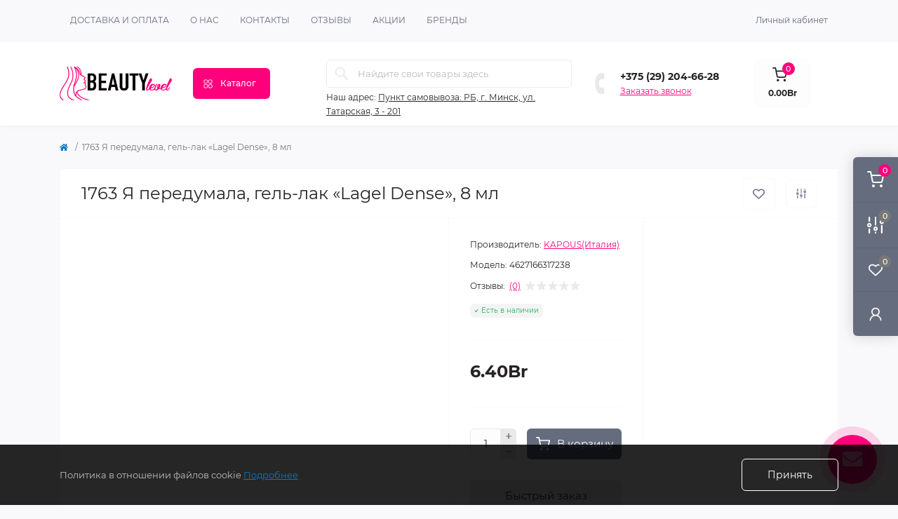

--- FILE ---
content_type: text/html; charset=utf-8
request_url: https://beauty-level.by/1763-ya-peredumala-gel-lak-lagel-dense-8-ml
body_size: 41135
content:
<!DOCTYPE html>
<!--[if IE]><![endif]-->
<!--[if IE 8 ]><html dir="ltr" lang="ru" class="ie8"><![endif]-->
<!--[if IE 9 ]><html dir="ltr" lang="ru" class="ie9"><![endif]-->
<!--[if (gt IE 9)|!(IE)]><!-->
<html dir="ltr" lang="ru" class="body-product">
<!--<![endif]-->
<head>
<meta charset="UTF-8" />
<meta name="viewport" content="width=device-width, initial-scale=1.0">
<meta http-equiv="X-UA-Compatible" content="IE=edge">
<title>1763 Я передумала, гель-лак «Lagel Dense», 8 мл</title>
<meta property="og:title" content="1763 Я передумала, гель-лак «Lagel Dense», 8 мл" />
<meta property="og:description" content="1763 Я передумала, гель-лак «Lagel Dense», 8 мл" />
<meta property="og:site_name" content="Beauty-level - Сеть магазинов профессиональной косметики" />
<meta property="og:url" content="http://beauty-level.by/1763-ya-peredumala-gel-lak-lagel-dense-8-ml" />
<meta property="og:image" content="https://beauty-level.by/image/catalog/newPhoto/1763.jpg" />
<meta property="og:image:alt" content="1763 Я передумала, гель-лак «Lagel Dense», 8 мл" />
<meta property="og:type" content="product" />
<meta property="og:image:type" content="image/svg+xml" />
<meta property="og:image:width" content="250" />
<meta property="og:image:height" content="80" />
<meta name="google-site-verification" content="IiQYSqSRQCKaGDdc1VMRjkb47E2lt7k6MkbB8K3CzR4" />
<!-- Google Tag Manager -->
<script id="octGtm">(function(w,d,s,l,i){w[l]=w[l]||[];w[l].push({'gtm.start':
new Date().getTime(),event:'gtm.js'});var f=d.getElementsByTagName(s)[0],
j=d.createElement(s),dl=l!='dataLayer'?'&l='+l:'';j.async=true;j.src=
'https://www.googletagmanager.com/gtm.js?id='+i+dl;f.parentNode.insertBefore(j,f);
})(window,document,'script','dataLayer','GTM-T4JJZ4Q7');</script>
<!-- End Google Tag Manager -->
<base href="https://beauty-level.by/" />
<meta name="description" content="1763 Я передумала, гель-лак «Lagel Dense», 8 мл" />
<meta name="keywords" content="1763 Я передумала, гель-лак «Lagel Dense», 8 мл" />
<link rel="preload" as="image" href="https://beauty-level.by/image/catalog/logo/logo270x80(1).png">
<link rel="preload" as="style" href="min/cache/c414f76524c57b912e4e2980c7c1c865.css?20251030123854">
<link href="min/cache/c414f76524c57b912e4e2980c7c1c865.css?20251030123854" rel="stylesheet" media="screen" />

<link href="http://beauty-level.by/1763-ya-peredumala-gel-lak-lagel-dense-8-ml" rel="canonical" />
<link href="https://beauty-level.by/image/catalog/logo/favicon3-100x100.png" rel="icon" />
<!-- Global site tag (gtag.js) - Google Analytics -->
<script async src="https://www.googletagmanager.com/gtag/js?id=G-D0HH7K10D8"></script>
<script id="octAnalytics">
	window.dataLayer = window.dataLayer || [];

	function gtag(){dataLayer.push(arguments);}

	gtag('js', new Date());

	gtag('config', 'G-D0HH7K10D8');

	</script>

<script id="dataFonts">
    let octFonts = localStorage.getItem('octFonts');
    if (octFonts !== null) {
        var octHead  = document.getElementsByTagName('head')[0];
        var octLink  = document.createElement('link');
        octLink.rel  = 'stylesheet';
        octLink.type = 'text/css';
        octLink.href = location.protocol + '//' + location.host + '/catalog/view/theme/oct_remarket/stylesheet/oct-fonts.css';
        octLink.media = 'all';
        octHead.appendChild(octLink);
    }
</script>
</head>
<body>
<!-- Google Tag Manager (noscript) -->
<noscript><iframe src="https://www.googletagmanager.com/ns.html?id=GTM-T4JJZ4Q7" height="0" width="0" style="display:none;visibility:hidden"></iframe></noscript>
<!-- End Google Tag Manager (noscript) -->
<div class="oct-fixed-bar fixed-right d-none d-lg-block">
        <div onclick="octPopupCart();" class="oct-fixed-bar-item oct-fixed-bar-item-cart" title="Корзина">
        <img src="catalog/view/theme/oct_remarket/img/sprite.svg#include--fixed-bar-cart" alt="Корзина" width="24" height="24">
        <span class="oct-fixed-bar-quantity oct-fixed-bar-quantity-cart">0</span>
    </div>
            <a href="https://beauty-level.by/compare-products" class="oct-fixed-bar-item oct-fixed-bar-item-compare" title="Список сравнения">
        <img src="catalog/view/theme/oct_remarket/img/sprite.svg#include--fixed-bar-compare" alt="Список сравнения" width="24" height="24">
        <span class="oct-fixed-bar-quantity oct-fixed-bar-compare-quantity">0</span>
    </a>
            <a href="https://beauty-level.by/wishlist" class="oct-fixed-bar-item oct-fixed-bar-item-wishlist" title="Список желаний">
        <img src="catalog/view/theme/oct_remarket/img/sprite.svg#include--fixed-bar-wishlist" alt="Список желаний" width="24" height="20">
        <span class="oct-fixed-bar-quantity oct-fixed-bar-wishlist-quantity">0</span>
    </a>
                            <div onclick="octPopupLogin();" class="oct-fixed-bar-item oct-fixed-bar-item-viewed" title="Личный кабинет">
            <img src="catalog/view/theme/oct_remarket/img/sprite.svg#include--fixed-bar-account" alt="Личный кабинет" width="20" height="22">
        </div>
            </div>
<nav id="rm_mobile_nav" class="d-lg-none fixed-top d-flex align-items-center justify-content-between">
    <button type="button" id="rm_mobile_menu_button" class="rm-btn primary rm_mobile_sidebar_toggle" onclick="rmSidebar('Меню', 'menu');" aria-label="Menu">
        <span class="rm-btn-icon">
            <span></span>
            <span></span>
            <span></span>
        </span>
    </button>
    <div class="rm-mobile-nav-buttons d-flex">
                <button type="button"  class="rm-mobile-nav-buttons-btn rm-mobile-locatons-btn" onclick="rmSidebar('Наш адрес', 'locations');" aria-label="Locations">
            <img src="catalog/view/theme/oct_remarket/img/sprite.svg#include--mobile-locations-icon" alt="" width="20" height="20">
        </button>
                        <button type="button" class="rm-mobile-nav-buttons-btn rm-mobile-contacts-btn" onclick="rmSidebar('Контакты', 'contacts');" aria-label="Contacts">
            <img src="catalog/view/theme/oct_remarket/img/sprite.svg#include--mobile-contacts-icon" alt="" width="21" height="21">
        </button>
            </div>
</nav>

<div id="rm_sidebar" class="rm-sidebar">
    <div class="rm-sidebar-content">
        <div class="rm-sidebar-title d-flex alig-items-center justify-content-between">
            <span class="rm-sidebar-title-text">Меню</span>
            <span class="rm-sidebar-title-close modal-close">
                <span aria-hidden="true" class="modal-close-icon modal-close-left"></span>
                <span aria-hidden="true" class="modal-close-icon modal-close-right"></span>
            </span>
        </div>
        <div id="rm_sidebar_content"></div>
    </div>
</div>
<nav id="top" class="top-nav d-none d-lg-block">
	<div class="container d-flex justify-content-between">
	  			<ul class="top-nav-info-list list-unstyled d-flex align-items-center text-uppercase">
						<li><a href="/delivery">Доставка и оплата</a></li>
						<li><a href="/about_us">О нас</a></li>
						<li><a href="/contact">КОНТАКТЫ </a></li>
						<li><a href="/reviews">ОТЗЫВЫ </a></li>
						<li><a href="/specials">АКЦИИ</a></li>
						<li><a href="/brands">Бренды</a></li>
					</ul>
				<div class="top-nav-account-links list-unstyled d-flex">
			
			
            			<div class="top-nav-account-links-item rm-dropdown-box">
								<span onclick="octPopupLogin();" title="Личный кабинет" class="d-flex align-items-center" role="button" aria-haspopup="true">Личный кабинет</span>
					        </div>
            		</div>
	</div>
</nav>
<header>
  <div class="container-fluid container-sm">
    <div class="row align-items-center flex-column flex-md-row">
		    	<div class="col-md-3 col-lg-2 order-0">
            <div id="logo" class="d-flex align-items-center justify-content-center">
    			    			<a href="http://beauty-level.by/">
    				<img src="https://beauty-level.by/image/catalog/logo/logo270x80(1).png" title="Beauty-level - Сеть магазинов профессиональной косметики" alt="Beauty-level - Сеть магазинов профессиональной косметики" class="img-fluid" width="250" height="80" />
    			</a>
    			            </div>
		</div>
		        <div class="col-2 d-none d-lg-block order-1">
            <button id="menu_toggle_button" type="button" aria-label="Menu" class="rm-btn primary d-flex align-items-center justify-content-between">
                <span class="rm-btn-icon">
                    <img class="catalog-icon" src="catalog/view/theme/oct_remarket/img/sprite.svg#include--footer-catalog-icon" alt="" width="14" height="14">
                    <img class="close-icon" src="catalog/view/theme/oct_remarket/img/sprite.svg#include--close-catalog-icon" alt="" width="14" height="14">
                </span>
                <span class="rm-btn-text">Каталог</span>
            </button>
        </div>
        <div class="col-12 col-md-6 col-lg-4 order-3 order-md-2 mt-lg-2 mt-xl-3">
            <form id="search" class="rm-search">
    <input id="input_search" type="text" name="search" value="" placeholder="Найдите свои товары здесь" class="w-100 h-100">
    <button type="button" aria-label="Search" id="rm-search-button" class="btn-search d-flex align-items-center justify-content-center"><img src="catalog/view/theme/oct_remarket/img/sprite.svg#include--header-search-icon" alt="" width="20" height="20" /></button>
	<div id="rm_livesearch_close" onclick="clearLiveSearch();" class="d-flex align-items-center justify-content-center"><img src="catalog/view/theme/oct_remarket/img/sprite.svg#include--livesearch-close-icon" alt="" width="25" height="25" /></div>
	<div id="rm_livesearch"></div>
</form>



                		<div class="rm-header-address d-none d-lg-block">
    	        <div class="rm-dropdown-box w-100">
                    <div class="rm-dropdown-toggle">
                        <span>Наш адрес:</span>
                        <span class="rm-header-address-link">Пункт самовывоза: РБ, г. Минск, ул. Татарская, 3 - 201
</span>
                    </div>
    				<div class="rm-dropdown">
    					<div id="rm_header_locations" class="rm-dropdown-inner">
                            <div class="rm-header-location-inner">
                                <div class="rm-header-location active">
                                    <div class="d-flex align-items-center">
                                        <div class="rm-header-location-address">Пункт самовывоза: РБ, г. Минск, ул. Татарская, 3 - 201
</div>
                                                                                <button class="rm-btn secondary ml-auto">
                                            <span class="rm-btn-icon"><img src="catalog/view/theme/oct_remarket/img/sprite.svg#include--header-location-chevron" alt="" width="18" height="12"></span>
                                        </button>
                                                                            </div>
                                                                    </div>
                                                                                        		                                                        		<div id="rm-header-location-1" class="rm-header-location">
                                    <div class="d-flex align-items-center">
                    					                    					<div class="rm-header-location-address">г. Минск, ул. В. Хоружей, 2 (пав. 23)

</div>
                    					                                        <button class="rm-btn secondary ml-auto">
                                            <span class="rm-btn-icon"><img src="catalog/view/theme/oct_remarket/img/sprite.svg#include--header-location-chevron" alt="" width="18" height="12"></span>
                                        </button>
                                    </div>
                                                                        <div class="rm-header-location-collapsed">
                                                        						                						<div class="rm-header-location-shedule">
            								            								<span>с 10.00 до 20.00</span><br>
            								                						</div>
                						                            			                            			<div id="oct-header-location-map-1" class="rm-header-location-map not_in"></div>
                                        
                            			                                    </div>
                        			                        		</div>
                        		                                                        		<div id="rm-header-location-2" class="rm-header-location">
                                    <div class="d-flex align-items-center">
                    					                    					<div class="rm-header-location-address">г. Минск, ул. В. Хоружей, 2 (пав. 28)</div>
                    					                                        <button class="rm-btn secondary ml-auto">
                                            <span class="rm-btn-icon"><img src="catalog/view/theme/oct_remarket/img/sprite.svg#include--header-location-chevron" alt="" width="18" height="12"></span>
                                        </button>
                                    </div>
                                                                        <div class="rm-header-location-collapsed">
                                                        						                						<div class="rm-header-location-shedule">
            								            								<span>с 10.00 до 20.00</span><br>
            								                						</div>
                						                            			                            			<div id="oct-header-location-map-2" class="rm-header-location-map not_in"></div>
                                        
                            			                                    </div>
                        			                        		</div>
                        		                                                        		<div id="rm-header-location-3" class="rm-header-location">
                                    <div class="d-flex align-items-center">
                    					                    					<div class="rm-header-location-address">г. Минск, ул. Налибокская, 1 (пав. 162)

</div>
                    					                                        <button class="rm-btn secondary ml-auto">
                                            <span class="rm-btn-icon"><img src="catalog/view/theme/oct_remarket/img/sprite.svg#include--header-location-chevron" alt="" width="18" height="12"></span>
                                        </button>
                                    </div>
                                                                        <div class="rm-header-location-collapsed">
                                                        						                						<div class="rm-header-location-shedule">
            								            								<span>с 10.00 до 21.00</span><br>
            								                						</div>
                						                            			                            			<div id="oct-header-location-map-3" class="rm-header-location-map not_in"></div>
                                        
                            			                                    </div>
                        			                        		</div>
                        		                                                        		<div id="rm-header-location-4" class="rm-header-location">
                                    <div class="d-flex align-items-center">
                    					                    					<div class="rm-header-location-address">г. Минск, ул. Сурганова, 50 (пав. 1)</div>
                    					                                        <button class="rm-btn secondary ml-auto">
                                            <span class="rm-btn-icon"><img src="catalog/view/theme/oct_remarket/img/sprite.svg#include--header-location-chevron" alt="" width="18" height="12"></span>
                                        </button>
                                    </div>
                                                                        <div class="rm-header-location-collapsed">
                                                        						                						<div class="rm-header-location-shedule">
            								            								<span>с 10.00 до 21.00</span><br>
            								                						</div>
                						                            			                            			<div id="oct-header-location-map-4" class="rm-header-location-map not_in"></div>
                                        
                            			                                    </div>
                        			                        		</div>
                        		                                                        		<div id="rm-header-location-5" class="rm-header-location">
                                    <div class="d-flex align-items-center">
                    					                    					<div class="rm-header-location-address">г. Минск,  ул. Макаенка, 11</div>
                    					                                        <button class="rm-btn secondary ml-auto">
                                            <span class="rm-btn-icon"><img src="catalog/view/theme/oct_remarket/img/sprite.svg#include--header-location-chevron" alt="" width="18" height="12"></span>
                                        </button>
                                    </div>
                                                                        <div class="rm-header-location-collapsed">
                                                        						                						<div class="rm-header-location-shedule">
            								            								<span>с 10.00 до 21.00</span><br>
            								                						</div>
                						                            			                            			<div id="oct-header-location-map-5" class="rm-header-location-map not_in"></div>
                                        
                            			                                    </div>
                        			                        		</div>
                        		                                                        		<div id="rm-header-location-6" class="rm-header-location">
                                    <div class="d-flex align-items-center">
                    					                    					<div class="rm-header-location-address">г. Минск, ул. Льва Толстого, 1</div>
                    					                                        <button class="rm-btn secondary ml-auto">
                                            <span class="rm-btn-icon"><img src="catalog/view/theme/oct_remarket/img/sprite.svg#include--header-location-chevron" alt="" width="18" height="12"></span>
                                        </button>
                                    </div>
                                                                        <div class="rm-header-location-collapsed">
                                                        						                						<div class="rm-header-location-shedule">
            								            								<span>с 10.00 до 22.00</span><br>
            								                						</div>
                						                            			                            			<div id="oct-header-location-map-6" class="rm-header-location-map not_in"></div>
                                        
                            			                                    </div>
                        			                        		</div>
                        		                                                        		<div id="rm-header-location-7" class="rm-header-location">
                                    <div class="d-flex align-items-center">
                    					                    					<div class="rm-header-location-address">г. Минск, ул. Петра Мстиславца, 11 (пав. 1.06)</div>
                    					                                        <button class="rm-btn secondary ml-auto">
                                            <span class="rm-btn-icon"><img src="catalog/view/theme/oct_remarket/img/sprite.svg#include--header-location-chevron" alt="" width="18" height="12"></span>
                                        </button>
                                    </div>
                                                                        <div class="rm-header-location-collapsed">
                                                        						                						<div class="rm-header-location-shedule">
            								            								<span>с 10.00 до 22.00</span><br>
            								                						</div>
                						                            			                            			<div id="oct-header-location-map-7" class="rm-header-location-map not_in"></div>
                                        
                            			                                    </div>
                        			                        		</div>
                        		                                                        		<div id="rm-header-location-8" class="rm-header-location">
                                    <div class="d-flex align-items-center">
                    					                    					<div class="rm-header-location-address">г. Минск, ул. Притыцкого, 156/1-1 (пав. 23)</div>
                    					                                        <button class="rm-btn secondary ml-auto">
                                            <span class="rm-btn-icon"><img src="catalog/view/theme/oct_remarket/img/sprite.svg#include--header-location-chevron" alt="" width="18" height="12"></span>
                                        </button>
                                    </div>
                                                                        <div class="rm-header-location-collapsed">
                                                        						                						<div class="rm-header-location-shedule">
            								            								<span>с 10.00 до 22.00</span><br>
            								                						</div>
                						                            			                            			<div id="oct-header-location-map-8" class="rm-header-location-map not_in"></div>
                                        
                            			                                    </div>
                        			                        		</div>
                        		                                                        		<div id="rm-header-location-9" class="rm-header-location">
                                    <div class="d-flex align-items-center">
                    					                    					<div class="rm-header-location-address">г. Минск, пр-т. Партизанский, 182 (пав. 6)</div>
                    					                                        <button class="rm-btn secondary ml-auto">
                                            <span class="rm-btn-icon"><img src="catalog/view/theme/oct_remarket/img/sprite.svg#include--header-location-chevron" alt="" width="18" height="12"></span>
                                        </button>
                                    </div>
                                                                        <div class="rm-header-location-collapsed">
                                                        						                						<div class="rm-header-location-shedule">
            								            								<span>с 10.00 до 22.00</span><br>
            								                						</div>
                						                            			                            			<div id="oct-header-location-map-9" class="rm-header-location-map not_in"></div>
                                        
                            			                                    </div>
                        			                        		</div>
                        		                                                        		<div id="rm-header-location-10" class="rm-header-location">
                                    <div class="d-flex align-items-center">
                    					                    					<div class="rm-header-location-address">г. Минск, ул. Уборевича, 176</div>
                    					                                        <button class="rm-btn secondary ml-auto">
                                            <span class="rm-btn-icon"><img src="catalog/view/theme/oct_remarket/img/sprite.svg#include--header-location-chevron" alt="" width="18" height="12"></span>
                                        </button>
                                    </div>
                                                                        <div class="rm-header-location-collapsed">
                                                        						                						<div class="rm-header-location-shedule">
            								            								<span>с 10.00 до 22.00</span><br>
            								                						</div>
                						                            			                            			<div id="oct-header-location-map-10" class="rm-header-location-map not_in"></div>
                                        
                            			                                    </div>
                        			                        		</div>
                        		                                                        		<div id="rm-header-location-11" class="rm-header-location">
                                    <div class="d-flex align-items-center">
                    					                    					<div class="rm-header-location-address">г. Минск, пр-т. Партизанский, 150А (пав. 41)</div>
                    					                                        <button class="rm-btn secondary ml-auto">
                                            <span class="rm-btn-icon"><img src="catalog/view/theme/oct_remarket/img/sprite.svg#include--header-location-chevron" alt="" width="18" height="12"></span>
                                        </button>
                                    </div>
                                                                        <div class="rm-header-location-collapsed">
                                                        						                						<div class="rm-header-location-shedule">
            								            								<span>с 10.00 до 22.00</span><br>
            								                						</div>
                						                            			                            			<div id="oct-header-location-map-11" class="rm-header-location-map not_in"></div>
                                        
                            			                                    </div>
                        			                        		</div>
                        		                                                        		<div id="rm-header-location-12" class="rm-header-location">
                                    <div class="d-flex align-items-center">
                    					                    					<div class="rm-header-location-address">г. Минск, пр-т. Держинского, 106 (пав. 28)</div>
                    					                                        <button class="rm-btn secondary ml-auto">
                                            <span class="rm-btn-icon"><img src="catalog/view/theme/oct_remarket/img/sprite.svg#include--header-location-chevron" alt="" width="18" height="12"></span>
                                        </button>
                                    </div>
                                                                        <div class="rm-header-location-collapsed">
                                                        						                						<div class="rm-header-location-shedule">
            								            								<span>с 10.00 до 22.00</span><br>
            								                						</div>
                						                            			                            			<div id="oct-header-location-map-12" class="rm-header-location-map not_in"></div>
                                        
                            			                                    </div>
                        			                        		</div>
                        		                                                        		<div id="rm-header-location-13" class="rm-header-location">
                                    <div class="d-flex align-items-center">
                    					                    					<div class="rm-header-location-address">г. Минск, ул. П. Глебки, 5 (пав. 157) </div>
                    					                                        <button class="rm-btn secondary ml-auto">
                                            <span class="rm-btn-icon"><img src="catalog/view/theme/oct_remarket/img/sprite.svg#include--header-location-chevron" alt="" width="18" height="12"></span>
                                        </button>
                                    </div>
                                                                        <div class="rm-header-location-collapsed">
                                                        						                						<div class="rm-header-location-shedule">
            								            								<span>с 10.00 до 22.00</span><br>
            								                						</div>
                						                            			                            			<div id="oct-header-location-map-13" class="rm-header-location-map not_in"></div>
                                        
                            			                                    </div>
                        			                        		</div>
                        		                                                        		<div id="rm-header-location-14" class="rm-header-location">
                                    <div class="d-flex align-items-center">
                    					                    					<div class="rm-header-location-address">г. Брест, пр-т. Машерова, 16</div>
                    					                                        <button class="rm-btn secondary ml-auto">
                                            <span class="rm-btn-icon"><img src="catalog/view/theme/oct_remarket/img/sprite.svg#include--header-location-chevron" alt="" width="18" height="12"></span>
                                        </button>
                                    </div>
                                                                        <div class="rm-header-location-collapsed">
                                                        						                						<div class="rm-header-location-shedule">
            								            								<span>с 10.00 до 21.00</span><br>
            								                						</div>
                						                            			                            			<div id="oct-header-location-map-14" class="rm-header-location-map not_in"></div>
                                        
                            			                                    </div>
                        			                        		</div>
                        		                                                        		<div id="rm-header-location-15" class="rm-header-location">
                                    <div class="d-flex align-items-center">
                    					                    					<div class="rm-header-location-address">г. Брест, ул. Московская, 210 (пав. 47)</div>
                    					                                        <button class="rm-btn secondary ml-auto">
                                            <span class="rm-btn-icon"><img src="catalog/view/theme/oct_remarket/img/sprite.svg#include--header-location-chevron" alt="" width="18" height="12"></span>
                                        </button>
                                    </div>
                                                                        <div class="rm-header-location-collapsed">
                                                        						                						<div class="rm-header-location-shedule">
            								            								<span>с 10.00 до 21.00</span><br>
            								                						</div>
                						                            			                            			<div id="oct-header-location-map-15" class="rm-header-location-map not_in"></div>
                                        
                            			                                    </div>
                        			                        		</div>
                        		                                                        		<div id="rm-header-location-16" class="rm-header-location">
                                    <div class="d-flex align-items-center">
                    					                    					<div class="rm-header-location-address">г. Брест, ул. Гагарина, 65 (пав. 48)  </div>
                    					                                        <button class="rm-btn secondary ml-auto">
                                            <span class="rm-btn-icon"><img src="catalog/view/theme/oct_remarket/img/sprite.svg#include--header-location-chevron" alt="" width="18" height="12"></span>
                                        </button>
                                    </div>
                                                                        <div class="rm-header-location-collapsed">
                                                        						                						<div class="rm-header-location-shedule">
            								            								<span>с 10.00 до 21.00</span><br>
            								                						</div>
                						                            			                            			<div id="oct-header-location-map-16" class="rm-header-location-map not_in"></div>
                                        
                            			                                    </div>
                        			                        		</div>
                        		                                                        		<div id="rm-header-location-17" class="rm-header-location">
                                    <div class="d-flex align-items-center">
                    					                    					<div class="rm-header-location-address">г. Брест, ул. Махновича, 6 (пав. 13)</div>
                    					                                        <button class="rm-btn secondary ml-auto">
                                            <span class="rm-btn-icon"><img src="catalog/view/theme/oct_remarket/img/sprite.svg#include--header-location-chevron" alt="" width="18" height="12"></span>
                                        </button>
                                    </div>
                                                                        <div class="rm-header-location-collapsed">
                                                        						                						<div class="rm-header-location-shedule">
            								            								<span>с 10.00 до 21.00</span><br>
            								                						</div>
                						                            			                            			<div id="oct-header-location-map-17" class="rm-header-location-map not_in"></div>
                                        
                            			                                    </div>
                        			                        		</div>
                        		                                                        		<div id="rm-header-location-18" class="rm-header-location">
                                    <div class="d-flex align-items-center">
                    					                    					<div class="rm-header-location-address">г. Брест, пр-т. Машерова, 17</div>
                    					                                        <button class="rm-btn secondary ml-auto">
                                            <span class="rm-btn-icon"><img src="catalog/view/theme/oct_remarket/img/sprite.svg#include--header-location-chevron" alt="" width="18" height="12"></span>
                                        </button>
                                    </div>
                                                                        <div class="rm-header-location-collapsed">
                                                        						                						<div class="rm-header-location-shedule">
            								            								<span>с 10.00 до 21.00</span><br>
            								                						</div>
                						                            			                            			<div id="oct-header-location-map-18" class="rm-header-location-map not_in"></div>
                                        
                            			                                    </div>
                        			                        		</div>
                        		                                                        		<div id="rm-header-location-19" class="rm-header-location">
                                    <div class="d-flex align-items-center">
                    					                    					<div class="rm-header-location-address">г. Брест, ул. Ясеневая, 6А</div>
                    					                                        <button class="rm-btn secondary ml-auto">
                                            <span class="rm-btn-icon"><img src="catalog/view/theme/oct_remarket/img/sprite.svg#include--header-location-chevron" alt="" width="18" height="12"></span>
                                        </button>
                                    </div>
                                                                        <div class="rm-header-location-collapsed">
                                                        						                						<div class="rm-header-location-shedule">
            								            								<span>с 10.00 до 21.00</span><br>
            								                						</div>
                						                            			                            			<div id="oct-header-location-map-19" class="rm-header-location-map not_in"></div>
                                        
                            			                                    </div>
                        			                        		</div>
                        		                                                        		<div id="rm-header-location-20" class="rm-header-location">
                                    <div class="d-flex align-items-center">
                    					                    					<div class="rm-header-location-address">г. Гомель, ул. Гагарина, 65 (пав. 48)</div>
                    					                                        <button class="rm-btn secondary ml-auto">
                                            <span class="rm-btn-icon"><img src="catalog/view/theme/oct_remarket/img/sprite.svg#include--header-location-chevron" alt="" width="18" height="12"></span>
                                        </button>
                                    </div>
                                                                        <div class="rm-header-location-collapsed">
                                                        						                						<div class="rm-header-location-shedule">
            								            								<span>с 10.00 до 21.00</span><br>
            								                						</div>
                						                            			                            			<div id="oct-header-location-map-20" class="rm-header-location-map not_in"></div>
                                        
                            			                                    </div>
                        			                        		</div>
                        		                                                        		<div id="rm-header-location-21" class="rm-header-location">
                                    <div class="d-flex align-items-center">
                    					                    					<div class="rm-header-location-address">г. Гомель, пр-т. Речицкий, 5В (пав. 38)</div>
                    					                                        <button class="rm-btn secondary ml-auto">
                                            <span class="rm-btn-icon"><img src="catalog/view/theme/oct_remarket/img/sprite.svg#include--header-location-chevron" alt="" width="18" height="12"></span>
                                        </button>
                                    </div>
                                                                        <div class="rm-header-location-collapsed">
                                                        						                						<div class="rm-header-location-shedule">
            								            								<span>с 10.00 до 21.00</span><br>
            								                						</div>
                						                            			                            			<div id="oct-header-location-map-21" class="rm-header-location-map not_in"></div>
                                        
                            			                                    </div>
                        			                        		</div>
                        		                                                        		<div id="rm-header-location-22" class="rm-header-location">
                                    <div class="d-flex align-items-center">
                    					                    					<div class="rm-header-location-address">г. Гомель, пр-т. Победы, 29</div>
                    					                                        <button class="rm-btn secondary ml-auto">
                                            <span class="rm-btn-icon"><img src="catalog/view/theme/oct_remarket/img/sprite.svg#include--header-location-chevron" alt="" width="18" height="12"></span>
                                        </button>
                                    </div>
                                                                        <div class="rm-header-location-collapsed">
                                                        						                						<div class="rm-header-location-shedule">
            								            								<span>с 10.00 до 21.00</span><br>
            								                						</div>
                						                            			                            			<div id="oct-header-location-map-22" class="rm-header-location-map not_in"></div>
                                        
                            			                                    </div>
                        			                        		</div>
                        		                                                        		<div id="rm-header-location-23" class="rm-header-location">
                                    <div class="d-flex align-items-center">
                    					                    					<div class="rm-header-location-address">г. Гомель, ул. Ильича, 333</div>
                    					                                        <button class="rm-btn secondary ml-auto">
                                            <span class="rm-btn-icon"><img src="catalog/view/theme/oct_remarket/img/sprite.svg#include--header-location-chevron" alt="" width="18" height="12"></span>
                                        </button>
                                    </div>
                                                                        <div class="rm-header-location-collapsed">
                                                        						                						<div class="rm-header-location-shedule">
            								            								<span>с 10.00 до 22.00</span><br>
            								                						</div>
                						                            			                            			<div id="oct-header-location-map-23" class="rm-header-location-map not_in"></div>
                                        
                            			                                    </div>
                        			                        		</div>
                        		                                                        		<div id="rm-header-location-24" class="rm-header-location">
                                    <div class="d-flex align-items-center">
                    					                    					<div class="rm-header-location-address">г. Бобруйск, ул. Минская, 135 (пав. 71)</div>
                    					                                        <button class="rm-btn secondary ml-auto">
                                            <span class="rm-btn-icon"><img src="catalog/view/theme/oct_remarket/img/sprite.svg#include--header-location-chevron" alt="" width="18" height="12"></span>
                                        </button>
                                    </div>
                                                                        <div class="rm-header-location-collapsed">
                                                        						                						<div class="rm-header-location-shedule">
            								            								<span>с 10.00 до 21.00</span><br>
            								                						</div>
                						                            			                            			<div id="oct-header-location-map-24" class="rm-header-location-map not_in"></div>
                                        
                            			                                    </div>
                        			                        		</div>
                        		                                                        		<div id="rm-header-location-25" class="rm-header-location">
                                    <div class="d-flex align-items-center">
                    					                    					<div class="rm-header-location-address">г. Бобруйск, ул. 50 лет ВЛКСМ, 33-3</div>
                    					                                        <button class="rm-btn secondary ml-auto">
                                            <span class="rm-btn-icon"><img src="catalog/view/theme/oct_remarket/img/sprite.svg#include--header-location-chevron" alt="" width="18" height="12"></span>
                                        </button>
                                    </div>
                                                                        <div class="rm-header-location-collapsed">
                                                        						                						<div class="rm-header-location-shedule">
            								            								<span>с 10.00 до 21.00</span><br>
            								                						</div>
                						                            			                            			<div id="oct-header-location-map-25" class="rm-header-location-map not_in"></div>
                                        
                            			                                    </div>
                        			                        		</div>
                        		                                                        		<div id="rm-header-location-26" class="rm-header-location">
                                    <div class="d-flex align-items-center">
                    					                    					<div class="rm-header-location-address">г. Гродно, ул. Индурское шоссе, 9 (1 этаж)</div>
                    					                                        <button class="rm-btn secondary ml-auto">
                                            <span class="rm-btn-icon"><img src="catalog/view/theme/oct_remarket/img/sprite.svg#include--header-location-chevron" alt="" width="18" height="12"></span>
                                        </button>
                                    </div>
                                                                        <div class="rm-header-location-collapsed">
                                                        						                						<div class="rm-header-location-shedule">
            								            								<span>с 10.00 до 21.00</span><br>
            								                						</div>
                						                            			                            			<div id="oct-header-location-map-26" class="rm-header-location-map not_in"></div>
                                        
                            			                                    </div>
                        			                        		</div>
                        		                                                        		<div id="rm-header-location-27" class="rm-header-location">
                                    <div class="d-flex align-items-center">
                    					                    					<div class="rm-header-location-address">г. Гродно, ул. Дубко, 17</div>
                    					                                        <button class="rm-btn secondary ml-auto">
                                            <span class="rm-btn-icon"><img src="catalog/view/theme/oct_remarket/img/sprite.svg#include--header-location-chevron" alt="" width="18" height="12"></span>
                                        </button>
                                    </div>
                                                                        <div class="rm-header-location-collapsed">
                                                        						                						<div class="rm-header-location-shedule">
            								            								<span>с 10.00 до 21.00</span><br>
            								                						</div>
                						                            			                            			<div id="oct-header-location-map-27" class="rm-header-location-map not_in"></div>
                                        
                            			                                    </div>
                        			                        		</div>
                        		                                                        		<div id="rm-header-location-28" class="rm-header-location">
                                    <div class="d-flex align-items-center">
                    					                    					<div class="rm-header-location-address">г. Борисов, ул. І Интернационала, 5 (пав. 30)</div>
                    					                                        <button class="rm-btn secondary ml-auto">
                                            <span class="rm-btn-icon"><img src="catalog/view/theme/oct_remarket/img/sprite.svg#include--header-location-chevron" alt="" width="18" height="12"></span>
                                        </button>
                                    </div>
                                                                        <div class="rm-header-location-collapsed">
                                                        						                						<div class="rm-header-location-shedule">
            								            								<span>с 10.00 до 21.00</span><br>
            								                						</div>
                						                            			                            			<div id="oct-header-location-map-28" class="rm-header-location-map not_in"></div>
                                        
                            			                                    </div>
                        			                        		</div>
                        		                                                        		<div id="rm-header-location-29" class="rm-header-location">
                                    <div class="d-flex align-items-center">
                    					                    					<div class="rm-header-location-address">г. Могилев, ул. Гагарина, 79</div>
                    					                                        <button class="rm-btn secondary ml-auto">
                                            <span class="rm-btn-icon"><img src="catalog/view/theme/oct_remarket/img/sprite.svg#include--header-location-chevron" alt="" width="18" height="12"></span>
                                        </button>
                                    </div>
                                                                        <div class="rm-header-location-collapsed">
                                                        						                						<div class="rm-header-location-shedule">
            								            								<span>с 10.00 до 21.00</span><br>
            								                						</div>
                						                            			                            			<div id="oct-header-location-map-29" class="rm-header-location-map not_in"></div>
                                        
                            			                                    </div>
                        			                        		</div>
                        		                                                        		<div id="rm-header-location-30" class="rm-header-location">
                                    <div class="d-flex align-items-center">
                    					                    					<div class="rm-header-location-address">г. Могилев, ул. Якубовского, 44</div>
                    					                                        <button class="rm-btn secondary ml-auto">
                                            <span class="rm-btn-icon"><img src="catalog/view/theme/oct_remarket/img/sprite.svg#include--header-location-chevron" alt="" width="18" height="12"></span>
                                        </button>
                                    </div>
                                                                        <div class="rm-header-location-collapsed">
                                                        						                						<div class="rm-header-location-shedule">
            								            								<span>с 10.00 до 22.00</span><br>
            								                						</div>
                						                            			                            			<div id="oct-header-location-map-30" class="rm-header-location-map not_in"></div>
                                        
                            			                                    </div>
                        			                        		</div>
                        		                                                        		<div id="rm-header-location-31" class="rm-header-location">
                                    <div class="d-flex align-items-center">
                    					                    					<div class="rm-header-location-address">г. Могилев, ул. Мовчанского, 6 (пав.3)</div>
                    					                                        <button class="rm-btn secondary ml-auto">
                                            <span class="rm-btn-icon"><img src="catalog/view/theme/oct_remarket/img/sprite.svg#include--header-location-chevron" alt="" width="18" height="12"></span>
                                        </button>
                                    </div>
                                                                        <div class="rm-header-location-collapsed">
                                                        						                						<div class="rm-header-location-shedule">
            								            								<span>с 10.00 до 22.00</span><br>
            								                						</div>
                						                            			                            			<div id="oct-header-location-map-31" class="rm-header-location-map not_in"></div>
                                        
                            			                                    </div>
                        			                        		</div>
                        		                                                        		<div id="rm-header-location-32" class="rm-header-location">
                                    <div class="d-flex align-items-center">
                    					                    					<div class="rm-header-location-address">г. Пинск, ул. Партизанская, 42</div>
                    					                                        <button class="rm-btn secondary ml-auto">
                                            <span class="rm-btn-icon"><img src="catalog/view/theme/oct_remarket/img/sprite.svg#include--header-location-chevron" alt="" width="18" height="12"></span>
                                        </button>
                                    </div>
                                                                        <div class="rm-header-location-collapsed">
                                                        						                						<div class="rm-header-location-shedule">
            								            								<span>с 10.00 до 21.00</span><br>
            								                						</div>
                						                            			                            			<div id="oct-header-location-map-32" class="rm-header-location-map not_in"></div>
                                        
                            			                                    </div>
                        			                        		</div>
                        		                                                        		<div id="rm-header-location-33" class="rm-header-location">
                                    <div class="d-flex align-items-center">
                    					                    					<div class="rm-header-location-address">г. Солигорск, ул. Железнодорожная, 21 (пав. 18)</div>
                    					                                        <button class="rm-btn secondary ml-auto">
                                            <span class="rm-btn-icon"><img src="catalog/view/theme/oct_remarket/img/sprite.svg#include--header-location-chevron" alt="" width="18" height="12"></span>
                                        </button>
                                    </div>
                                                                        <div class="rm-header-location-collapsed">
                                                        						                						<div class="rm-header-location-shedule">
            								            								<span>с 10.00 до 20.00</span><br>
            								                						</div>
                						                            			                            			<div id="oct-header-location-map-33" class="rm-header-location-map not_in"></div>
                                        
                            			                                    </div>
                        			                        		</div>
                        		                                                        </div>
                            <div class="d-flex justify-content-center rm-header-location-contacts-btn">
                                <a href="http://beauty-level.by/contact" class="rm-btn secondary">
                                    <span class="rm-btn-text">Перейти в контакты</span>
                                </a>
                            </div>
    				    </div>
    				</div>
    			</div>
    		</div>
    		        </div>
				<div class="col-12 col-md-3 col-lg-2 d-none d-md-flex justify-content-center order-2 order-md-3">
          <div class="rm-header-phones d-flex align-items-center">
            <div class="rm-header-phones-icon">
              <img src="catalog/view/theme/oct_remarket/img/sprite.svg#include--header-phones-icon" alt="" width="30" height="30">
            </div>
            <div class="rm-header-phones-list">
                        <a href="tel:+375292046628" class="rm-header-phones-list-item">+375 (29) 204-66-28</a>
                        			<span class="rm-header-phones-list-link blue-link rm-phone-link" onclick="octPopupCallPhone();">Заказать звонок</span>
			            </div>
          </div>
        </div>
                <div class="col-md-2 d-lg-flex justify-content-center order-4">
            <button title="Корзина" id="cart" class="rm-header-cart d-flex flex-column align-items-center" type="button" onclick="octPopupCart();">
<span class="rm-header-cart-icon position-relative">
    <img src="catalog/view/theme/oct_remarket/img/sprite.svg#include--header-cart-icon" alt="cart-icon" width="21" height="21">
    <span class="rm-header-cart-quantity">0</span>
</span>
<span class="rm-header-cart-text">0.00Br</span>
</button>

        </div>
        <div id="rm-menu" class="rm-menu d-none d-lg-block">
    <nav>
        <ul class="rm-menu-list list-unstyled">
                        <li class="rm-menu-list-item">
                <div class="d-flex align-items-center justify-content-between">
                    <a href="/brands"  class="rm-menu-list-item-link d-flex align-items-center">
                                                <span class="rm-menu-list-item-name">Бренды</span>
                    </a>
                                            <span class="rm-menu-list-item-chevron"></span>
                                    </div>
                                                <div class="rm-menu-list-item-child rm-menu-list-item-child-wide">
                    <div class="rm-menu-list-item-child-brands d-flex flex-wrap">
                                                <div class="rm-menu-list-item-child-brands-item">
                            <a href="http://beauty-level.by/casalfe" class="d-flex flex-column align-items-center">
                                                                    <img src="https://beauty-level.by/image/cache/webp/catalog/LOGO/Casalfe-100x100.webp" alt="CASALFE" class="img-fluid" width="100" height="100" />
                                                                <span>CASALFE</span>
                            </a>
                        </div>
                                                <div class="rm-menu-list-item-child-brands-item">
                            <a href="http://beauty-level.by/felps" class="d-flex flex-column align-items-center">
                                                                    <img src="https://beauty-level.by/image/cache/webp/catalog/LOGO/Felps-100x100.webp" alt="FELPS" class="img-fluid" width="100" height="100" />
                                                                <span>FELPS</span>
                            </a>
                        </div>
                                                <div class="rm-menu-list-item-child-brands-item">
                            <a href="http://beauty-level.by/freecolor-3" class="d-flex flex-column align-items-center">
                                                                    <img src="https://beauty-level.by/image/cache/webp/catalog/001-cats/FREECOLOR-100x100.webp" alt="FREECOLOR" class="img-fluid" width="100" height="100" />
                                                                <span>FREECOLOR</span>
                            </a>
                        </div>
                                                <div class="rm-menu-list-item-child-brands-item">
                            <a href="http://beauty-level.by/ga-ma" class="d-flex flex-column align-items-center">
                                                                    <img src="https://beauty-level.by/image/cache/webp/catalog/LOGO/GA.MA-100x100.webp" alt="GA.MA" class="img-fluid" width="100" height="100" />
                                                                <span>GA.MA</span>
                            </a>
                        </div>
                                                <div class="rm-menu-list-item-child-brands-item">
                            <a href="http://beauty-level.by/kapous-italiya-3" class="d-flex flex-column align-items-center">
                                                                    <img src="https://beauty-level.by/image/cache/webp/catalog/LOGO/Kapous-100x100.webp" alt="KAPOUS(Италия)" class="img-fluid" width="100" height="100" />
                                                                <span>KAPOUS(Италия)</span>
                            </a>
                        </div>
                                            </div>
                </div>
                            </li>
                        <li class="rm-menu-list-item">
                <div class="d-flex align-items-center justify-content-between">
                    <a href="http://beauty-level.by/podarochnye-nabory"  class="rm-menu-list-item-link d-flex align-items-center">
                                                <span class="rm-menu-list-item-name">Подарочные наборы</span>
                    </a>
                                    </div>
                                            </li>
                        <li class="rm-menu-list-item">
                <div class="d-flex align-items-center justify-content-between">
                    <a href="http://beauty-level.by/kosmetika-dlya-volos"  class="rm-menu-list-item-link d-flex align-items-center">
                                                <span class="rm-menu-list-item-name">Косметика для волос</span>
                    </a>
                                            <span class="rm-menu-list-item-chevron"></span>
                                    </div>
                                                        <div class="rm-menu-list-item-child">
                        <ul class="rm-menu-list list-unstyled">
                                                        <li class="rm-menu-list-item">
                                <div class="d-flex align-items-center justify-content-between">
                                    <a href="http://beauty-level.by/kosmetika-dlya-volos/stajling" class="rm-menu-list-item-link d-flex align-items-center">
                                        <span class="rm-menu-list-item-name"> Стайлинг</span>
                                    </a>
                                                                            <span class="rm-menu-list-item-chevron"></span>
                                                                    </div>
                                                                <div class="rm-menu-list-item-child rm-menu-list-item-child-2">
                                    <ul class="rm-menu-list list-unstyled">
                                                                                <li class="rm-menu-list-item">
                                            <div class="d-flex align-items-center justify-content-between">
                                                <a href="http://beauty-level.by/kosmetika-dlya-volos/stajling/modeliruyushchie-pasty" class="rm-menu-list-item-link d-flex align-items-center">
                                                    <span class="rm-menu-list-item-name"> Моделирующие пасты</span>
                                                </a>
                                                                                            </div>
                                                                                    </li>
                                                                                <li class="rm-menu-list-item">
                                            <div class="d-flex align-items-center justify-content-between">
                                                <a href="http://beauty-level.by/kosmetika-dlya-volos/stajling/sprei-dlya-ukladki-volos" class="rm-menu-list-item-link d-flex align-items-center">
                                                    <span class="rm-menu-list-item-name"> Спреи для укладки волос</span>
                                                </a>
                                                                                            </div>
                                                                                    </li>
                                                                                <li class="rm-menu-list-item">
                                            <div class="d-flex align-items-center justify-content-between">
                                                <a href="http://beauty-level.by/kosmetika-dlya-volos/stajling/teksturiruyushchie-pudry" class="rm-menu-list-item-link d-flex align-items-center">
                                                    <span class="rm-menu-list-item-name"> Текстурирующие пудры</span>
                                                </a>
                                                                                            </div>
                                                                                    </li>
                                                                                <li class="rm-menu-list-item">
                                            <div class="d-flex align-items-center justify-content-between">
                                                <a href="http://beauty-level.by/kosmetika-dlya-volos/stajling/vosk-1" class="rm-menu-list-item-link d-flex align-items-center">
                                                    <span class="rm-menu-list-item-name">Воск </span>
                                                </a>
                                                                                            </div>
                                                                                    </li>
                                                                                <li class="rm-menu-list-item">
                                            <div class="d-flex align-items-center justify-content-between">
                                                <a href="http://beauty-level.by/kosmetika-dlya-volos/stajling/gel-dlya-ukladki" class="rm-menu-list-item-link d-flex align-items-center">
                                                    <span class="rm-menu-list-item-name">Гель для укладки</span>
                                                </a>
                                                                                            </div>
                                                                                    </li>
                                                                                                                    </ul>
                                </div>
                                                            </li>
                                                        <li class="rm-menu-list-item">
                                <div class="d-flex align-items-center justify-content-between">
                                    <a href="http://beauty-level.by/kosmetika-dlya-volos/brendy" class="rm-menu-list-item-link d-flex align-items-center">
                                        <span class="rm-menu-list-item-name">Бренды</span>
                                    </a>
                                                                            <span class="rm-menu-list-item-chevron"></span>
                                                                    </div>
                                                                <div class="rm-menu-list-item-child rm-menu-list-item-child-2">
                                    <ul class="rm-menu-list list-unstyled">
                                                                                <li class="rm-menu-list-item">
                                            <div class="d-flex align-items-center justify-content-between">
                                                <a href="http://beauty-level.by/kosmetika-dlya-volos/brendy/biolage" class="rm-menu-list-item-link d-flex align-items-center">
                                                    <span class="rm-menu-list-item-name">Biolage </span>
                                                </a>
                                                                                            </div>
                                                                                    </li>
                                                                                <li class="rm-menu-list-item">
                                            <div class="d-flex align-items-center justify-content-between">
                                                <a href="http://beauty-level.by/kosmetika-dlya-volos/brendy/botavikos" class="rm-menu-list-item-link d-flex align-items-center">
                                                    <span class="rm-menu-list-item-name">BOTAVIKOS</span>
                                                </a>
                                                                                            </div>
                                                                                    </li>
                                                                                <li class="rm-menu-list-item">
                                            <div class="d-flex align-items-center justify-content-between">
                                                <a href="http://beauty-level.by/kosmetika-dlya-volos/brendy/brelil-italiya" class="rm-menu-list-item-link d-flex align-items-center">
                                                    <span class="rm-menu-list-item-name">Brelil (Италия)</span>
                                                </a>
                                                                                            </div>
                                                                                    </li>
                                                                                <li class="rm-menu-list-item">
                                            <div class="d-flex align-items-center justify-content-between">
                                                <a href="http://beauty-level.by/kosmetika-dlya-volos/brendy/chi-ssha" class="rm-menu-list-item-link d-flex align-items-center">
                                                    <span class="rm-menu-list-item-name">CHI (США)</span>
                                                </a>
                                                                                            </div>
                                                                                    </li>
                                                                                <li class="rm-menu-list-item">
                                            <div class="d-flex align-items-center justify-content-between">
                                                <a href="http://beauty-level.by/kosmetika-dlya-volos/brendy/constant-delight-1" class="rm-menu-list-item-link d-flex align-items-center">
                                                    <span class="rm-menu-list-item-name">CONSTANT DELIGHT</span>
                                                </a>
                                                                                            </div>
                                                                                    </li>
                                                                                                                    </ul>
                                </div>
                                                            </li>
                                                        <li class="rm-menu-list-item">
                                <div class="d-flex align-items-center justify-content-between">
                                    <a href="http://beauty-level.by/kosmetika-dlya-volos/liniya-spa-s-shelkom" class="rm-menu-list-item-link d-flex align-items-center">
                                        <span class="rm-menu-list-item-name">Линия SPA с шелком</span>
                                    </a>
                                                                    </div>
                                                            </li>
                                                        <li class="rm-menu-list-item">
                                <div class="d-flex align-items-center justify-content-between">
                                    <a href="http://beauty-level.by/kosmetika-dlya-volos/maslo-flyuid" class="rm-menu-list-item-link d-flex align-items-center">
                                        <span class="rm-menu-list-item-name">Масло (флюид)</span>
                                    </a>
                                                                    </div>
                                                            </li>
                                                        <li class="rm-menu-list-item">
                                <div class="d-flex align-items-center justify-content-between">
                                    <a href="http://beauty-level.by/kosmetika-dlya-volos/nabory" class="rm-menu-list-item-link d-flex align-items-center">
                                        <span class="rm-menu-list-item-name">Наборы </span>
                                    </a>
                                                                    </div>
                                                            </li>
                                                        <li class="rm-menu-list-item">
                                <div class="d-flex align-items-center justify-content-between">
                                    <a href="http://beauty-level.by/kosmetika-dlya-volos/nesmyvaemyj-uhod-dlya-volos" class="rm-menu-list-item-link d-flex align-items-center">
                                        <span class="rm-menu-list-item-name">Несмываемый уход для волос</span>
                                    </a>
                                                                    </div>
                                                            </li>
                                                        <li class="rm-menu-list-item">
                                <div class="d-flex align-items-center justify-content-between">
                                    <a href="http://beauty-level.by/kosmetika-dlya-volos/piling-skrab-dlya-kozhi-golovy" class="rm-menu-list-item-link d-flex align-items-center">
                                        <span class="rm-menu-list-item-name">Пилинг (скраб) для кожи головы</span>
                                    </a>
                                                                    </div>
                                                            </li>
                                                        <li class="rm-menu-list-item">
                                <div class="d-flex align-items-center justify-content-between">
                                    <a href="http://beauty-level.by/kosmetika-dlya-volos/schaste-dlya-volos" class="rm-menu-list-item-link d-flex align-items-center">
                                        <span class="rm-menu-list-item-name">Счастье для волос</span>
                                    </a>
                                                                    </div>
                                                            </li>
                                                        <li class="rm-menu-list-item">
                                <div class="d-flex align-items-center justify-content-between">
                                    <a href="http://beauty-level.by/kosmetika-dlya-volos/syvorotka-loson-dlya-kozhi-golovy" class="rm-menu-list-item-link d-flex align-items-center">
                                        <span class="rm-menu-list-item-name">Сыворотка (Лосьон) для кожи головы</span>
                                    </a>
                                                                    </div>
                                                            </li>
                                                        <li class="rm-menu-list-item">
                                <div class="d-flex align-items-center justify-content-between">
                                    <a href="http://beauty-level.by/kosmetika-dlya-volos/sehmply-mini-versii-kosmeticheskih-produktov" class="rm-menu-list-item-link d-flex align-items-center">
                                        <span class="rm-menu-list-item-name">Сэмплы (мини-версии косметических продуктов)</span>
                                    </a>
                                                                    </div>
                                                            </li>
                                                        <li class="rm-menu-list-item">
                                <div class="d-flex align-items-center justify-content-between">
                                    <a href="http://beauty-level.by/kosmetika-dlya-volos/trihologicheskaya-seriya" class="rm-menu-list-item-link d-flex align-items-center">
                                        <span class="rm-menu-list-item-name">Трихологическая серия</span>
                                    </a>
                                                                            <span class="rm-menu-list-item-chevron"></span>
                                                                    </div>
                                                                <div class="rm-menu-list-item-child rm-menu-list-item-child-2">
                                    <ul class="rm-menu-list list-unstyled">
                                                                                <li class="rm-menu-list-item">
                                            <div class="d-flex align-items-center justify-content-between">
                                                <a href="http://beauty-level.by/kosmetika-dlya-volos/trihologicheskaya-seriya/zhirnye-volosy-i-kozha-golovy" class="rm-menu-list-item-link d-flex align-items-center">
                                                    <span class="rm-menu-list-item-name">Жирные волосы и кожа головы</span>
                                                </a>
                                                                                            </div>
                                                                                    </li>
                                                                                <li class="rm-menu-list-item">
                                            <div class="d-flex align-items-center justify-content-between">
                                                <a href="http://beauty-level.by/kosmetika-dlya-volos/trihologicheskaya-seriya/zud-i-razdrazhenie" class="rm-menu-list-item-link d-flex align-items-center">
                                                    <span class="rm-menu-list-item-name">Зуд и раздражение</span>
                                                </a>
                                                                                            </div>
                                                                                    </li>
                                                                                <li class="rm-menu-list-item">
                                            <div class="d-flex align-items-center justify-content-between">
                                                <a href="http://beauty-level.by/kosmetika-dlya-volos/trihologicheskaya-seriya/perhot" class="rm-menu-list-item-link d-flex align-items-center">
                                                    <span class="rm-menu-list-item-name">Перхоть</span>
                                                </a>
                                                                                            </div>
                                                                                    </li>
                                                                                <li class="rm-menu-list-item">
                                            <div class="d-flex align-items-center justify-content-between">
                                                <a href="http://beauty-level.by/kosmetika-dlya-volos/trihologicheskaya-seriya/prezhdevremennoe-vypadenie-volos" class="rm-menu-list-item-link d-flex align-items-center">
                                                    <span class="rm-menu-list-item-name">Преждевременное выпадение волос</span>
                                                </a>
                                                                                            </div>
                                                                                    </li>
                                                                                <li class="rm-menu-list-item">
                                            <div class="d-flex align-items-center justify-content-between">
                                                <a href="http://beauty-level.by/kosmetika-dlya-volos/trihologicheskaya-seriya/seboreya" class="rm-menu-list-item-link d-flex align-items-center">
                                                    <span class="rm-menu-list-item-name">Себорея</span>
                                                </a>
                                                                                            </div>
                                                                                    </li>
                                                                                                                    </ul>
                                </div>
                                                            </li>
                                                        <li class="rm-menu-list-item">
                                <div class="d-flex align-items-center justify-content-between">
                                    <a href="http://beauty-level.by/kosmetika-dlya-volos/fillery-flyuidy-mgnovennogo-dejstviya" class="rm-menu-list-item-link d-flex align-items-center">
                                        <span class="rm-menu-list-item-name">Филлеры (флюиды) мгновенного действия</span>
                                    </a>
                                                                    </div>
                                                            </li>
                                                        <li class="rm-menu-list-item">
                                <div class="d-flex align-items-center justify-content-between">
                                    <a href="http://beauty-level.by/kosmetika-dlya-volos/kondicionery" class="rm-menu-list-item-link d-flex align-items-center">
                                        <span class="rm-menu-list-item-name">Кондиционеры</span>
                                    </a>
                                                                    </div>
                                                            </li>
                                                        <li class="rm-menu-list-item">
                                <div class="d-flex align-items-center justify-content-between">
                                    <a href="http://beauty-level.by/kosmetika-dlya-volos/shampuni" class="rm-menu-list-item-link d-flex align-items-center">
                                        <span class="rm-menu-list-item-name">Шампуни</span>
                                    </a>
                                                                    </div>
                                                            </li>
                                                        <li class="rm-menu-list-item">
                                <div class="d-flex align-items-center justify-content-between">
                                    <a href="http://beauty-level.by/kosmetika-dlya-volos/balzam" class="rm-menu-list-item-link d-flex align-items-center">
                                        <span class="rm-menu-list-item-name">Бальзам </span>
                                    </a>
                                                                    </div>
                                                            </li>
                                                        <li class="rm-menu-list-item">
                                <div class="d-flex align-items-center justify-content-between">
                                    <a href="http://beauty-level.by/kosmetika-dlya-volos/kremy" class="rm-menu-list-item-link d-flex align-items-center">
                                        <span class="rm-menu-list-item-name">Кремы</span>
                                    </a>
                                                                    </div>
                                                            </li>
                                                        <li class="rm-menu-list-item">
                                <div class="d-flex align-items-center justify-content-between">
                                    <a href="http://beauty-level.by/kosmetika-dlya-volos/ampuly-losony" class="rm-menu-list-item-link d-flex align-items-center">
                                        <span class="rm-menu-list-item-name">Ампулы (Лосьоны)</span>
                                    </a>
                                                                    </div>
                                                            </li>
                                                        <li class="rm-menu-list-item">
                                <div class="d-flex align-items-center justify-content-between">
                                    <a href="http://beauty-level.by/kosmetika-dlya-volos/maski" class="rm-menu-list-item-link d-flex align-items-center">
                                        <span class="rm-menu-list-item-name">Маски</span>
                                    </a>
                                                                    </div>
                                                            </li>
                                                        <li class="rm-menu-list-item">
                                <div class="d-flex align-items-center justify-content-between">
                                    <a href="http://beauty-level.by/kosmetika-dlya-volos/masla-i-syvorotki" class="rm-menu-list-item-link d-flex align-items-center">
                                        <span class="rm-menu-list-item-name">Масла и сыворотки</span>
                                    </a>
                                                                    </div>
                                                            </li>
                                                        <li class="rm-menu-list-item">
                                <div class="d-flex align-items-center justify-content-between">
                                    <a href="http://beauty-level.by/kosmetika-dlya-volos/sprei" class="rm-menu-list-item-link d-flex align-items-center">
                                        <span class="rm-menu-list-item-name">Спреи</span>
                                    </a>
                                                                    </div>
                                                            </li>
                                                        <li class="rm-menu-list-item">
                                <div class="d-flex align-items-center justify-content-between">
                                    <a href="http://beauty-level.by/kosmetika-dlya-volos/suhie-shampuni" class="rm-menu-list-item-link d-flex align-items-center">
                                        <span class="rm-menu-list-item-name">Сухие шампуни</span>
                                    </a>
                                                                    </div>
                                                            </li>
                                                                                </ul>
                                        </div>
                                            </li>
                        <li class="rm-menu-list-item">
                <div class="d-flex align-items-center justify-content-between">
                    <a href="http://beauty-level.by/okrashivanie-volos"  class="rm-menu-list-item-link d-flex align-items-center">
                                                <span class="rm-menu-list-item-name">Окрашивание волос</span>
                    </a>
                                            <span class="rm-menu-list-item-chevron"></span>
                                    </div>
                                                        <div class="rm-menu-list-item-child">
                        <ul class="rm-menu-list list-unstyled">
                                                        <li class="rm-menu-list-item">
                                <div class="d-flex align-items-center justify-content-between">
                                    <a href="http://beauty-level.by/okrashivanie-volos/aktivator-dlya-volos" class="rm-menu-list-item-link d-flex align-items-center">
                                        <span class="rm-menu-list-item-name">Активатор для волос</span>
                                    </a>
                                                                    </div>
                                                            </li>
                                                        <li class="rm-menu-list-item">
                                <div class="d-flex align-items-center justify-content-between">
                                    <a href="http://beauty-level.by/okrashivanie-volos/brendy-1" class="rm-menu-list-item-link d-flex align-items-center">
                                        <span class="rm-menu-list-item-name">Бренды</span>
                                    </a>
                                                                            <span class="rm-menu-list-item-chevron"></span>
                                                                    </div>
                                                                <div class="rm-menu-list-item-child rm-menu-list-item-child-2">
                                    <ul class="rm-menu-list list-unstyled">
                                                                                <li class="rm-menu-list-item">
                                            <div class="d-flex align-items-center justify-content-between">
                                                <a href="http://beauty-level.by/okrashivanie-volos/brendy-1/alfaparf-milano" class="rm-menu-list-item-link d-flex align-items-center">
                                                    <span class="rm-menu-list-item-name">Alfaparf Milano</span>
                                                </a>
                                                                                            </div>
                                                                                    </li>
                                                                                <li class="rm-menu-list-item">
                                            <div class="d-flex align-items-center justify-content-between">
                                                <a href="http://beauty-level.by/okrashivanie-volos/brendy-1/bes-italiya-1" class="rm-menu-list-item-link d-flex align-items-center">
                                                    <span class="rm-menu-list-item-name">BES (Италия)</span>
                                                </a>
                                                                                            </div>
                                                                                    </li>
                                                                                <li class="rm-menu-list-item">
                                            <div class="d-flex align-items-center justify-content-between">
                                                <a href="http://beauty-level.by/okrashivanie-volos/brendy-1/brelil-italiya-1" class="rm-menu-list-item-link d-flex align-items-center">
                                                    <span class="rm-menu-list-item-name">Brelil (Италия)</span>
                                                </a>
                                                                                            </div>
                                                                                    </li>
                                                                                <li class="rm-menu-list-item">
                                            <div class="d-flex align-items-center justify-content-between">
                                                <a href="http://beauty-level.by/okrashivanie-volos/brendy-1/chi-ssha-2" class="rm-menu-list-item-link d-flex align-items-center">
                                                    <span class="rm-menu-list-item-name">CHI (США)</span>
                                                </a>
                                                                                            </div>
                                                                                    </li>
                                                                                <li class="rm-menu-list-item">
                                            <div class="d-flex align-items-center justify-content-between">
                                                <a href="http://beauty-level.by/okrashivanie-volos/brendy-1/constant-delight-italiya" class="rm-menu-list-item-link d-flex align-items-center">
                                                    <span class="rm-menu-list-item-name">CONSTANT DELIGHT (Италия)</span>
                                                </a>
                                                                                            </div>
                                                                                    </li>
                                                                                                                    </ul>
                                </div>
                                                            </li>
                                                        <li class="rm-menu-list-item">
                                <div class="d-flex align-items-center justify-content-between">
                                    <a href="http://beauty-level.by/okrashivanie-volos/krasiteli" class="rm-menu-list-item-link d-flex align-items-center">
                                        <span class="rm-menu-list-item-name">Красители</span>
                                    </a>
                                                                    </div>
                                                            </li>
                                                        <li class="rm-menu-list-item">
                                <div class="d-flex align-items-center justify-content-between">
                                    <a href="http://beauty-level.by/okrashivanie-volos/krasiteli-pryamogo-dejstviya" class="rm-menu-list-item-link d-flex align-items-center">
                                        <span class="rm-menu-list-item-name">Красители прямого действия</span>
                                    </a>
                                                                    </div>
                                                            </li>
                                                        <li class="rm-menu-list-item">
                                <div class="d-flex align-items-center justify-content-between">
                                    <a href="http://beauty-level.by/okrashivanie-volos/nejtralizacii-oranzhevogo-ottenka" class="rm-menu-list-item-link d-flex align-items-center">
                                        <span class="rm-menu-list-item-name">Нейтрализации оранжевого оттенка</span>
                                    </a>
                                                                            <span class="rm-menu-list-item-chevron"></span>
                                                                    </div>
                                                                <div class="rm-menu-list-item-child rm-menu-list-item-child-2">
                                    <ul class="rm-menu-list list-unstyled">
                                                                                <li class="rm-menu-list-item">
                                            <div class="d-flex align-items-center justify-content-between">
                                                <a href="http://beauty-level.by/okrashivanie-volos/nejtralizacii-oranzhevogo-ottenka/balzam-kondicioner" class="rm-menu-list-item-link d-flex align-items-center">
                                                    <span class="rm-menu-list-item-name">Бальзам/Кондиционер</span>
                                                </a>
                                                                                            </div>
                                                                                    </li>
                                                                                <li class="rm-menu-list-item">
                                            <div class="d-flex align-items-center justify-content-between">
                                                <a href="http://beauty-level.by/okrashivanie-volos/nejtralizacii-oranzhevogo-ottenka/brendy-16" class="rm-menu-list-item-link d-flex align-items-center">
                                                    <span class="rm-menu-list-item-name">Бренды</span>
                                                </a>
                                                                                                    <span class="rm-menu-list-item-chevron"></span>
                                                                                            </div>
                                                                                        <div class="rm-menu-list-item-child rm-menu-list-item-child-2">
                                                <ul class="rm-menu-list list-unstyled">
                                                                                                        <li class="rm-menu-list-item">
                                                        <a href="http://beauty-level.by/okrashivanie-volos/nejtralizacii-oranzhevogo-ottenka/brendy-16/l-oreal-professionnel-2" class="rm-menu-list-item-link d-flex align-items-center">
                                                            <span class="rm-menu-list-item-name">L'Oreal Professionnel</span>
                                                        </a>
                                                    </li>
                                                                                                                                                        </ul>
                                            </div>
                                                                                    </li>
                                                                                <li class="rm-menu-list-item">
                                            <div class="d-flex align-items-center justify-content-between">
                                                <a href="http://beauty-level.by/okrashivanie-volos/nejtralizacii-oranzhevogo-ottenka/sprej-1" class="rm-menu-list-item-link d-flex align-items-center">
                                                    <span class="rm-menu-list-item-name">Спрей</span>
                                                </a>
                                                                                            </div>
                                                                                    </li>
                                                                                <li class="rm-menu-list-item">
                                            <div class="d-flex align-items-center justify-content-between">
                                                <a href="http://beauty-level.by/okrashivanie-volos/nejtralizacii-oranzhevogo-ottenka/shampun" class="rm-menu-list-item-link d-flex align-items-center">
                                                    <span class="rm-menu-list-item-name">Шампунь</span>
                                                </a>
                                                                                            </div>
                                                                                    </li>
                                                                                                                    </ul>
                                </div>
                                                            </li>
                                                        <li class="rm-menu-list-item">
                                <div class="d-flex align-items-center justify-content-between">
                                    <a href="http://beauty-level.by/okrashivanie-volos/nejtralizaciya-zheltizny" class="rm-menu-list-item-link d-flex align-items-center">
                                        <span class="rm-menu-list-item-name">Нейтрализация желтизны</span>
                                    </a>
                                                                            <span class="rm-menu-list-item-chevron"></span>
                                                                    </div>
                                                                <div class="rm-menu-list-item-child rm-menu-list-item-child-2">
                                    <ul class="rm-menu-list list-unstyled">
                                                                                <li class="rm-menu-list-item">
                                            <div class="d-flex align-items-center justify-content-between">
                                                <a href="http://beauty-level.by/okrashivanie-volos/nejtralizaciya-zheltizny/balzamy-1" class="rm-menu-list-item-link d-flex align-items-center">
                                                    <span class="rm-menu-list-item-name">Бальзамы</span>
                                                </a>
                                                                                            </div>
                                                                                    </li>
                                                                                <li class="rm-menu-list-item">
                                            <div class="d-flex align-items-center justify-content-between">
                                                <a href="http://beauty-level.by/okrashivanie-volos/nejtralizaciya-zheltizny/brendy-9" class="rm-menu-list-item-link d-flex align-items-center">
                                                    <span class="rm-menu-list-item-name">Бренды</span>
                                                </a>
                                                                                                    <span class="rm-menu-list-item-chevron"></span>
                                                                                            </div>
                                                                                        <div class="rm-menu-list-item-child rm-menu-list-item-child-2">
                                                <ul class="rm-menu-list list-unstyled">
                                                                                                        <li class="rm-menu-list-item">
                                                        <a href="http://beauty-level.by/okrashivanie-volos/nejtralizaciya-zheltizny/brendy-9/chi-1" class="rm-menu-list-item-link d-flex align-items-center">
                                                            <span class="rm-menu-list-item-name">CHI</span>
                                                        </a>
                                                    </li>
                                                                                                        <li class="rm-menu-list-item">
                                                        <a href="http://beauty-level.by/okrashivanie-volos/nejtralizaciya-zheltizny/brendy-9/concept-2" class="rm-menu-list-item-link d-flex align-items-center">
                                                            <span class="rm-menu-list-item-name">CONCEPT</span>
                                                        </a>
                                                    </li>
                                                                                                        <li class="rm-menu-list-item">
                                                        <a href="http://beauty-level.by/okrashivanie-volos/nejtralizaciya-zheltizny/brendy-9/constant-delight-3" class="rm-menu-list-item-link d-flex align-items-center">
                                                            <span class="rm-menu-list-item-name">CONSTANT DELIGHT</span>
                                                        </a>
                                                    </li>
                                                                                                        <li class="rm-menu-list-item">
                                                        <a href="http://beauty-level.by/okrashivanie-volos/nejtralizaciya-zheltizny/brendy-9/estel-1" class="rm-menu-list-item-link d-flex align-items-center">
                                                            <span class="rm-menu-list-item-name">ESTEL</span>
                                                        </a>
                                                    </li>
                                                                                                        <li class="rm-menu-list-item">
                                                        <a href="http://beauty-level.by/okrashivanie-volos/nejtralizaciya-zheltizny/brendy-9/freecolor-1" class="rm-menu-list-item-link d-flex align-items-center">
                                                            <span class="rm-menu-list-item-name">FREECOLOR</span>
                                                        </a>
                                                    </li>
                                                                                                        <li class="rm-menu-list-item">
                                                        <a href="http://beauty-level.by/okrashivanie-volos/nejtralizaciya-zheltizny/brendy-9/kapous-3" class="rm-menu-list-item-link d-flex align-items-center">
                                                            <span class="rm-menu-list-item-name">KAPOUS</span>
                                                        </a>
                                                    </li>
                                                                                                        <li class="rm-menu-list-item">
                                                        <a href="http://beauty-level.by/okrashivanie-volos/nejtralizaciya-zheltizny/brendy-9/l-oreal-professionnel" class="rm-menu-list-item-link d-flex align-items-center">
                                                            <span class="rm-menu-list-item-name">L'Oreal Professionnel</span>
                                                        </a>
                                                    </li>
                                                                                                        <li class="rm-menu-list-item">
                                                        <a href="http://beauty-level.by/okrashivanie-volos/nejtralizaciya-zheltizny/brendy-9/limba-1" class="rm-menu-list-item-link d-flex align-items-center">
                                                            <span class="rm-menu-list-item-name">LIMBA</span>
                                                        </a>
                                                    </li>
                                                                                                        <li class="rm-menu-list-item">
                                                        <a href="http://beauty-level.by/okrashivanie-volos/nejtralizaciya-zheltizny/brendy-9/matrix-1" class="rm-menu-list-item-link d-flex align-items-center">
                                                            <span class="rm-menu-list-item-name">MATRIX</span>
                                                        </a>
                                                    </li>
                                                                                                        <li class="rm-menu-list-item">
                                                        <a href="http://beauty-level.by/okrashivanie-volos/nejtralizaciya-zheltizny/brendy-9/nexxt-3" class="rm-menu-list-item-link d-flex align-items-center">
                                                            <span class="rm-menu-list-item-name">NEXXT</span>
                                                        </a>
                                                    </li>
                                                                                                        <li class="rm-menu-list-item">
                                                        <a href="http://beauty-level.by/okrashivanie-volos/nejtralizaciya-zheltizny/brendy-9/oyster-3" class="rm-menu-list-item-link d-flex align-items-center">
                                                            <span class="rm-menu-list-item-name">OYSTER</span>
                                                        </a>
                                                    </li>
                                                                                                        <li class="rm-menu-list-item">
                                                        <a href="http://beauty-level.by/okrashivanie-volos/nejtralizaciya-zheltizny/brendy-9/vegan-professional-1" class="rm-menu-list-item-link d-flex align-items-center">
                                                            <span class="rm-menu-list-item-name">VEGAN PROFESSIONAL</span>
                                                        </a>
                                                    </li>
                                                                                                                                                        </ul>
                                            </div>
                                                                                    </li>
                                                                                <li class="rm-menu-list-item">
                                            <div class="d-flex align-items-center justify-content-between">
                                                <a href="http://beauty-level.by/okrashivanie-volos/nejtralizaciya-zheltizny/maski-1" class="rm-menu-list-item-link d-flex align-items-center">
                                                    <span class="rm-menu-list-item-name">Маски</span>
                                                </a>
                                                                                            </div>
                                                                                    </li>
                                                                                <li class="rm-menu-list-item">
                                            <div class="d-flex align-items-center justify-content-between">
                                                <a href="http://beauty-level.by/okrashivanie-volos/nejtralizaciya-zheltizny/muss" class="rm-menu-list-item-link d-flex align-items-center">
                                                    <span class="rm-menu-list-item-name">Мусс</span>
                                                </a>
                                                                                            </div>
                                                                                    </li>
                                                                                <li class="rm-menu-list-item">
                                            <div class="d-flex align-items-center justify-content-between">
                                                <a href="http://beauty-level.by/okrashivanie-volos/nejtralizaciya-zheltizny/sprej" class="rm-menu-list-item-link d-flex align-items-center">
                                                    <span class="rm-menu-list-item-name">Спрей</span>
                                                </a>
                                                                                            </div>
                                                                                    </li>
                                                                                                                    </ul>
                                </div>
                                                            </li>
                                                        <li class="rm-menu-list-item">
                                <div class="d-flex align-items-center justify-content-between">
                                    <a href="http://beauty-level.by/okrashivanie-volos/obescvechivayushchee-sredstvo" class="rm-menu-list-item-link d-flex align-items-center">
                                        <span class="rm-menu-list-item-name">Обесцвечивающее средство</span>
                                    </a>
                                                                    </div>
                                                            </li>
                                                        <li class="rm-menu-list-item">
                                <div class="d-flex align-items-center justify-content-between">
                                    <a href="http://beauty-level.by/okrashivanie-volos/osvetlyayushchaya-pudra" class="rm-menu-list-item-link d-flex align-items-center">
                                        <span class="rm-menu-list-item-name">Осветляющая пудра</span>
                                    </a>
                                                                    </div>
                                                            </li>
                                                        <li class="rm-menu-list-item">
                                <div class="d-flex align-items-center justify-content-between">
                                    <a href="http://beauty-level.by/okrashivanie-volos/osvetlyayushchij-krem" class="rm-menu-list-item-link d-flex align-items-center">
                                        <span class="rm-menu-list-item-name">Осветляющий крем</span>
                                    </a>
                                                                    </div>
                                                            </li>
                                                        <li class="rm-menu-list-item">
                                <div class="d-flex align-items-center justify-content-between">
                                    <a href="http://beauty-level.by/okrashivanie-volos/ottenochnoe-sredstvo-shampun-kondicioner-muss" class="rm-menu-list-item-link d-flex align-items-center">
                                        <span class="rm-menu-list-item-name">Оттеночное средство (шампунь, кондиционер, мусс)</span>
                                    </a>
                                                                    </div>
                                                            </li>
                                                        <li class="rm-menu-list-item">
                                <div class="d-flex align-items-center justify-content-between">
                                    <a href="http://beauty-level.by/okrashivanie-volos/smyvka-iskusstvennogo-pigmenta-s-volos" class="rm-menu-list-item-link d-flex align-items-center">
                                        <span class="rm-menu-list-item-name">Смывка искусственного пигмента с волос</span>
                                    </a>
                                                                    </div>
                                                            </li>
                                                        <li class="rm-menu-list-item">
                                <div class="d-flex align-items-center justify-content-between">
                                    <a href="http://beauty-level.by/okrashivanie-volos/sredstvo-dlya-udaleniya-kraski" class="rm-menu-list-item-link d-flex align-items-center">
                                        <span class="rm-menu-list-item-name">Средство для удаления краски</span>
                                    </a>
                                                                    </div>
                                                            </li>
                                                        <li class="rm-menu-list-item">
                                <div class="d-flex align-items-center justify-content-between">
                                    <a href="http://beauty-level.by/okrashivanie-volos/tehnicheskie-sredstva" class="rm-menu-list-item-link d-flex align-items-center">
                                        <span class="rm-menu-list-item-name">Технические средства </span>
                                    </a>
                                                                            <span class="rm-menu-list-item-chevron"></span>
                                                                    </div>
                                                                <div class="rm-menu-list-item-child rm-menu-list-item-child-2">
                                    <ul class="rm-menu-list list-unstyled">
                                                                                <li class="rm-menu-list-item">
                                            <div class="d-flex align-items-center justify-content-between">
                                                <a href="http://beauty-level.by/okrashivanie-volos/tehnicheskie-sredstva/ph-modifikator" class="rm-menu-list-item-link d-flex align-items-center">
                                                    <span class="rm-menu-list-item-name">Ph модификатор</span>
                                                </a>
                                                                                            </div>
                                                                                    </li>
                                                                                <li class="rm-menu-list-item">
                                            <div class="d-flex align-items-center justify-content-between">
                                                <a href="http://beauty-level.by/okrashivanie-volos/tehnicheskie-sredstva/balzam-stabilizaciya-cveta" class="rm-menu-list-item-link d-flex align-items-center">
                                                    <span class="rm-menu-list-item-name">Бальзам стабилизация цвета</span>
                                                </a>
                                                                                            </div>
                                                                                    </li>
                                                                                <li class="rm-menu-list-item">
                                            <div class="d-flex align-items-center justify-content-between">
                                                <a href="http://beauty-level.by/okrashivanie-volos/tehnicheskie-sredstva/maska-stabilizaciya-cveta" class="rm-menu-list-item-link d-flex align-items-center">
                                                    <span class="rm-menu-list-item-name">Маска стабилизация цвета</span>
                                                </a>
                                                                                            </div>
                                                                                    </li>
                                                                                <li class="rm-menu-list-item">
                                            <div class="d-flex align-items-center justify-content-between">
                                                <a href="http://beauty-level.by/okrashivanie-volos/tehnicheskie-sredstva/stabiliziruyushchij-shampun-dlya-zaversheniya-okrashivaniya" class="rm-menu-list-item-link d-flex align-items-center">
                                                    <span class="rm-menu-list-item-name">Стабилизирующий шампунь для завершения окрашивания</span>
                                                </a>
                                                                                            </div>
                                                                                    </li>
                                                                                <li class="rm-menu-list-item">
                                            <div class="d-flex align-items-center justify-content-between">
                                                <a href="http://beauty-level.by/okrashivanie-volos/tehnicheskie-sredstva/shgo-i-helatnyj-shampun" class="rm-menu-list-item-link d-flex align-items-center">
                                                    <span class="rm-menu-list-item-name">ШГО и Хелатный шампунь</span>
                                                </a>
                                                                                            </div>
                                                                                    </li>
                                                                                                                    </ul>
                                </div>
                                                            </li>
                                                        <li class="rm-menu-list-item">
                                <div class="d-flex align-items-center justify-content-between">
                                    <a href="http://beauty-level.by/okrashivanie-volos/toniruyushchie-ottenochnye-sredstva" class="rm-menu-list-item-link d-flex align-items-center">
                                        <span class="rm-menu-list-item-name">Тонирующие (оттеночные) средства</span>
                                    </a>
                                                                    </div>
                                                            </li>
                                                        <li class="rm-menu-list-item">
                                <div class="d-flex align-items-center justify-content-between">
                                    <a href="http://beauty-level.by/okrashivanie-volos/uhod-pri-okrashivanii" class="rm-menu-list-item-link d-flex align-items-center">
                                        <span class="rm-menu-list-item-name">Уход при окрашивании</span>
                                    </a>
                                                                    </div>
                                                            </li>
                                                        <li class="rm-menu-list-item">
                                <div class="d-flex align-items-center justify-content-between">
                                    <a href="http://beauty-level.by/okrashivanie-volos/ehmulsionnyj-okislitel" class="rm-menu-list-item-link d-flex align-items-center">
                                        <span class="rm-menu-list-item-name">Эмульсионный окислитель</span>
                                    </a>
                                                                    </div>
                                                            </li>
                                                                                </ul>
                                        </div>
                                            </li>
                        <li class="rm-menu-list-item">
                <div class="d-flex align-items-center justify-content-between">
                    <a href="http://beauty-level.by/kosmetika-dlya-lica-i-tela"  class="rm-menu-list-item-link d-flex align-items-center">
                                                <span class="rm-menu-list-item-name">Косметика для лица и тела</span>
                    </a>
                                            <span class="rm-menu-list-item-chevron"></span>
                                    </div>
                                                        <div class="rm-menu-list-item-child">
                        <ul class="rm-menu-list list-unstyled">
                                                        <li class="rm-menu-list-item">
                                <div class="d-flex align-items-center justify-content-between">
                                    <a href="http://beauty-level.by/kosmetika-dlya-lica-i-tela/spf" class="rm-menu-list-item-link d-flex align-items-center">
                                        <span class="rm-menu-list-item-name">SPF</span>
                                    </a>
                                                                    </div>
                                                            </li>
                                                        <li class="rm-menu-list-item">
                                <div class="d-flex align-items-center justify-content-between">
                                    <a href="http://beauty-level.by/kosmetika-dlya-lica-i-tela/brendy-3" class="rm-menu-list-item-link d-flex align-items-center">
                                        <span class="rm-menu-list-item-name">Бренды</span>
                                    </a>
                                                                            <span class="rm-menu-list-item-chevron"></span>
                                                                    </div>
                                                                <div class="rm-menu-list-item-child rm-menu-list-item-child-2">
                                    <ul class="rm-menu-list list-unstyled">
                                                                                <li class="rm-menu-list-item">
                                            <div class="d-flex align-items-center justify-content-between">
                                                <a href="http://beauty-level.by/kosmetika-dlya-lica-i-tela/brendy-3/bielenda-1" class="rm-menu-list-item-link d-flex align-items-center">
                                                    <span class="rm-menu-list-item-name">BIELENDA</span>
                                                </a>
                                                                                            </div>
                                                                                    </li>
                                                                                <li class="rm-menu-list-item">
                                            <div class="d-flex align-items-center justify-content-between">
                                                <a href="http://beauty-level.by/kosmetika-dlya-lica-i-tela/brendy-3/bielenda-professional-1" class="rm-menu-list-item-link d-flex align-items-center">
                                                    <span class="rm-menu-list-item-name">BIELENDA PROFESSIONAL</span>
                                                </a>
                                                                                            </div>
                                                                                    </li>
                                                                                <li class="rm-menu-list-item">
                                            <div class="d-flex align-items-center justify-content-between">
                                                <a href="http://beauty-level.by/kosmetika-dlya-lica-i-tela/brendy-3/botavikos-2" class="rm-menu-list-item-link d-flex align-items-center">
                                                    <span class="rm-menu-list-item-name">BOTAVIKOS</span>
                                                </a>
                                                                                            </div>
                                                                                    </li>
                                                                                <li class="rm-menu-list-item">
                                            <div class="d-flex align-items-center justify-content-between">
                                                <a href="http://beauty-level.by/kosmetika-dlya-lica-i-tela/brendy-3/cliven" class="rm-menu-list-item-link d-flex align-items-center">
                                                    <span class="rm-menu-list-item-name">CLIVEN</span>
                                                </a>
                                                                                            </div>
                                                                                    </li>
                                                                                <li class="rm-menu-list-item">
                                            <div class="d-flex align-items-center justify-content-between">
                                                <a href="http://beauty-level.by/kosmetika-dlya-lica-i-tela/brendy-3/dolce-tan" class="rm-menu-list-item-link d-flex align-items-center">
                                                    <span class="rm-menu-list-item-name">DOLCE TAN</span>
                                                </a>
                                                                                            </div>
                                                                                    </li>
                                                                                                                    </ul>
                                </div>
                                                            </li>
                                                        <li class="rm-menu-list-item">
                                <div class="d-flex align-items-center justify-content-between">
                                    <a href="http://beauty-level.by/kosmetika-dlya-lica-i-tela/demakiyazh" class="rm-menu-list-item-link d-flex align-items-center">
                                        <span class="rm-menu-list-item-name">Демакияж</span>
                                    </a>
                                                                    </div>
                                                            </li>
                                                        <li class="rm-menu-list-item">
                                <div class="d-flex align-items-center justify-content-between">
                                    <a href="http://beauty-level.by/kosmetika-dlya-lica-i-tela/krem-dlya-kozhi-vokrug-glaz" class="rm-menu-list-item-link d-flex align-items-center">
                                        <span class="rm-menu-list-item-name">Крем для кожи вокруг глаз</span>
                                    </a>
                                                                    </div>
                                                            </li>
                                                        <li class="rm-menu-list-item">
                                <div class="d-flex align-items-center justify-content-between">
                                    <a href="http://beauty-level.by/kosmetika-dlya-lica-i-tela/krem-dlya-lica" class="rm-menu-list-item-link d-flex align-items-center">
                                        <span class="rm-menu-list-item-name">Крем для лица</span>
                                    </a>
                                                                    </div>
                                                            </li>
                                                        <li class="rm-menu-list-item">
                                <div class="d-flex align-items-center justify-content-between">
                                    <a href="http://beauty-level.by/kosmetika-dlya-lica-i-tela/krem-dlya-nog" class="rm-menu-list-item-link d-flex align-items-center">
                                        <span class="rm-menu-list-item-name">Крем для ног</span>
                                    </a>
                                                                    </div>
                                                            </li>
                                                        <li class="rm-menu-list-item">
                                <div class="d-flex align-items-center justify-content-between">
                                    <a href="http://beauty-level.by/kosmetika-dlya-lica-i-tela/krem-dlya-ruk" class="rm-menu-list-item-link d-flex align-items-center">
                                        <span class="rm-menu-list-item-name">Крем для рук</span>
                                    </a>
                                                                    </div>
                                                            </li>
                                                        <li class="rm-menu-list-item">
                                <div class="d-flex align-items-center justify-content-between">
                                    <a href="http://beauty-level.by/kosmetika-dlya-lica-i-tela/krem-dlya-tela" class="rm-menu-list-item-link d-flex align-items-center">
                                        <span class="rm-menu-list-item-name">Крем для тела</span>
                                    </a>
                                                                    </div>
                                                            </li>
                                                        <li class="rm-menu-list-item">
                                <div class="d-flex align-items-center justify-content-between">
                                    <a href="http://beauty-level.by/kosmetika-dlya-lica-i-tela/maski-dlya-lica" class="rm-menu-list-item-link d-flex align-items-center">
                                        <span class="rm-menu-list-item-name">Маски для лица</span>
                                    </a>
                                                                    </div>
                                                            </li>
                                                        <li class="rm-menu-list-item">
                                <div class="d-flex align-items-center justify-content-between">
                                    <a href="http://beauty-level.by/kosmetika-dlya-lica-i-tela/maslo" class="rm-menu-list-item-link d-flex align-items-center">
                                        <span class="rm-menu-list-item-name">Масло</span>
                                    </a>
                                                                    </div>
                                                            </li>
                                                        <li class="rm-menu-list-item">
                                <div class="d-flex align-items-center justify-content-between">
                                    <a href="http://beauty-level.by/kosmetika-dlya-lica-i-tela/mylo" class="rm-menu-list-item-link d-flex align-items-center">
                                        <span class="rm-menu-list-item-name">Мыло</span>
                                    </a>
                                                                    </div>
                                                            </li>
                                                        <li class="rm-menu-list-item">
                                <div class="d-flex align-items-center justify-content-between">
                                    <a href="http://beauty-level.by/kosmetika-dlya-lica-i-tela/patchi" class="rm-menu-list-item-link d-flex align-items-center">
                                        <span class="rm-menu-list-item-name">Патчи</span>
                                    </a>
                                                                    </div>
                                                            </li>
                                                        <li class="rm-menu-list-item">
                                <div class="d-flex align-items-center justify-content-between">
                                    <a href="http://beauty-level.by/kosmetika-dlya-lica-i-tela/pilingi-i-skraby-dlya-lica" class="rm-menu-list-item-link d-flex align-items-center">
                                        <span class="rm-menu-list-item-name">Пилинги и скрабы для лица</span>
                                    </a>
                                                                    </div>
                                                            </li>
                                                        <li class="rm-menu-list-item">
                                <div class="d-flex align-items-center justify-content-between">
                                    <a href="http://beauty-level.by/kosmetika-dlya-lica-i-tela/syvorotka" class="rm-menu-list-item-link d-flex align-items-center">
                                        <span class="rm-menu-list-item-name">Сыворотка</span>
                                    </a>
                                                                    </div>
                                                            </li>
                                                        <li class="rm-menu-list-item">
                                <div class="d-flex align-items-center justify-content-between">
                                    <a href="http://beauty-level.by/kosmetika-dlya-lica-i-tela/tonik" class="rm-menu-list-item-link d-flex align-items-center">
                                        <span class="rm-menu-list-item-name">Тоник</span>
                                    </a>
                                                                    </div>
                                                            </li>
                                                        <li class="rm-menu-list-item">
                                <div class="d-flex align-items-center justify-content-between">
                                    <a href="http://beauty-level.by/kosmetika-dlya-lica-i-tela/uskoritel-zagara" class="rm-menu-list-item-link d-flex align-items-center">
                                        <span class="rm-menu-list-item-name">Ускоритель загара</span>
                                    </a>
                                                                    </div>
                                                            </li>
                                                                                </ul>
                                        </div>
                                            </li>
                        <li class="rm-menu-list-item">
                <div class="d-flex align-items-center justify-content-between">
                    <a href="http://beauty-level.by/kosmetika-dlya-muzhchin"  class="rm-menu-list-item-link d-flex align-items-center">
                                                <span class="rm-menu-list-item-name">Косметика для мужчин</span>
                    </a>
                                            <span class="rm-menu-list-item-chevron"></span>
                                    </div>
                                                        <div class="rm-menu-list-item-child">
                        <ul class="rm-menu-list list-unstyled">
                                                        <li class="rm-menu-list-item">
                                <div class="d-flex align-items-center justify-content-between">
                                    <a href="http://beauty-level.by/kosmetika-dlya-muzhchin/brendy-11" class="rm-menu-list-item-link d-flex align-items-center">
                                        <span class="rm-menu-list-item-name">Бренды</span>
                                    </a>
                                                                            <span class="rm-menu-list-item-chevron"></span>
                                                                    </div>
                                                                <div class="rm-menu-list-item-child rm-menu-list-item-child-2">
                                    <ul class="rm-menu-list list-unstyled">
                                                                                <li class="rm-menu-list-item">
                                            <div class="d-flex align-items-center justify-content-between">
                                                <a href="http://beauty-level.by/kosmetika-dlya-muzhchin/brendy-11/barbertime-2" class="rm-menu-list-item-link d-flex align-items-center">
                                                    <span class="rm-menu-list-item-name">BARBERTIME</span>
                                                </a>
                                                                                            </div>
                                                                                    </li>
                                                                                <li class="rm-menu-list-item">
                                            <div class="d-flex align-items-center justify-content-between">
                                                <a href="http://beauty-level.by/kosmetika-dlya-muzhchin/brendy-11/cliven-3" class="rm-menu-list-item-link d-flex align-items-center">
                                                    <span class="rm-menu-list-item-name">CLIVEN</span>
                                                </a>
                                                                                            </div>
                                                                                    </li>
                                                                                <li class="rm-menu-list-item">
                                            <div class="d-flex align-items-center justify-content-between">
                                                <a href="http://beauty-level.by/kosmetika-dlya-muzhchin/brendy-11/constant-delight-4" class="rm-menu-list-item-link d-flex align-items-center">
                                                    <span class="rm-menu-list-item-name">CONSTANT DELIGHT</span>
                                                </a>
                                                                                            </div>
                                                                                    </li>
                                                                                <li class="rm-menu-list-item">
                                            <div class="d-flex align-items-center justify-content-between">
                                                <a href="http://beauty-level.by/kosmetika-dlya-muzhchin/brendy-11/estel-2" class="rm-menu-list-item-link d-flex align-items-center">
                                                    <span class="rm-menu-list-item-name">ESTEL</span>
                                                </a>
                                                                                            </div>
                                                                                    </li>
                                                                                <li class="rm-menu-list-item">
                                            <div class="d-flex align-items-center justify-content-between">
                                                <a href="http://beauty-level.by/kosmetika-dlya-muzhchin/brendy-11/intesa-pour-homme-2" class="rm-menu-list-item-link d-flex align-items-center">
                                                    <span class="rm-menu-list-item-name">INTESA POUR HOMME</span>
                                                </a>
                                                                                            </div>
                                                                                    </li>
                                                                                                                    </ul>
                                </div>
                                                            </li>
                                                        <li class="rm-menu-list-item">
                                <div class="d-flex align-items-center justify-content-between">
                                    <a href="http://beauty-level.by/kosmetika-dlya-muzhchin/kamuflyazh-dlya-volos" class="rm-menu-list-item-link d-flex align-items-center">
                                        <span class="rm-menu-list-item-name">Камуфляж для волос</span>
                                    </a>
                                                                    </div>
                                                            </li>
                                                        <li class="rm-menu-list-item">
                                <div class="d-flex align-items-center justify-content-between">
                                    <a href="http://beauty-level.by/kosmetika-dlya-muzhchin/krasitel-dlya-volos" class="rm-menu-list-item-link d-flex align-items-center">
                                        <span class="rm-menu-list-item-name">Краситель для волос</span>
                                    </a>
                                                                    </div>
                                                            </li>
                                                        <li class="rm-menu-list-item">
                                <div class="d-flex align-items-center justify-content-between">
                                    <a href="http://beauty-level.by/kosmetika-dlya-muzhchin/sredstva-dlya-britya" class="rm-menu-list-item-link d-flex align-items-center">
                                        <span class="rm-menu-list-item-name">Средства для бритья</span>
                                    </a>
                                                                    </div>
                                                            </li>
                                                        <li class="rm-menu-list-item">
                                <div class="d-flex align-items-center justify-content-between">
                                    <a href="http://beauty-level.by/kosmetika-dlya-muzhchin/sredstva-dlya-uhoda-za-kozhej-posle-britya" class="rm-menu-list-item-link d-flex align-items-center">
                                        <span class="rm-menu-list-item-name">Средства для ухода за кожей после бритья</span>
                                    </a>
                                                                    </div>
                                                            </li>
                                                        <li class="rm-menu-list-item">
                                <div class="d-flex align-items-center justify-content-between">
                                    <a href="http://beauty-level.by/kosmetika-dlya-muzhchin/stajling-1" class="rm-menu-list-item-link d-flex align-items-center">
                                        <span class="rm-menu-list-item-name">Стайлинг</span>
                                    </a>
                                                                    </div>
                                                            </li>
                                                        <li class="rm-menu-list-item">
                                <div class="d-flex align-items-center justify-content-between">
                                    <a href="http://beauty-level.by/kosmetika-dlya-muzhchin/trihologicheskaya-seriya-1" class="rm-menu-list-item-link d-flex align-items-center">
                                        <span class="rm-menu-list-item-name">Трихологическая серия</span>
                                    </a>
                                                                    </div>
                                                            </li>
                                                        <li class="rm-menu-list-item">
                                <div class="d-flex align-items-center justify-content-between">
                                    <a href="http://beauty-level.by/kosmetika-dlya-muzhchin/uhod-za-borodoj-i-usami" class="rm-menu-list-item-link d-flex align-items-center">
                                        <span class="rm-menu-list-item-name">Уход за бородой и усами</span>
                                    </a>
                                                                    </div>
                                                            </li>
                                                        <li class="rm-menu-list-item">
                                <div class="d-flex align-items-center justify-content-between">
                                    <a href="http://beauty-level.by/kosmetika-dlya-muzhchin/uhod-za-volosami" class="rm-menu-list-item-link d-flex align-items-center">
                                        <span class="rm-menu-list-item-name">Уход за волосами</span>
                                    </a>
                                                                    </div>
                                                            </li>
                                                        <li class="rm-menu-list-item">
                                <div class="d-flex align-items-center justify-content-between">
                                    <a href="http://beauty-level.by/kosmetika-dlya-muzhchin/uhod-za-telom" class="rm-menu-list-item-link d-flex align-items-center">
                                        <span class="rm-menu-list-item-name">Уход за телом</span>
                                    </a>
                                                                    </div>
                                                            </li>
                                                                                </ul>
                                        </div>
                                            </li>
                        <li class="rm-menu-list-item">
                <div class="d-flex align-items-center justify-content-between">
                    <a href="http://beauty-level.by/makiyazh"  class="rm-menu-list-item-link d-flex align-items-center">
                                                <span class="rm-menu-list-item-name">Макияж</span>
                    </a>
                                            <span class="rm-menu-list-item-chevron"></span>
                                    </div>
                                                        <div class="rm-menu-list-item-child">
                        <ul class="rm-menu-list list-unstyled">
                                                        <li class="rm-menu-list-item">
                                <div class="d-flex align-items-center justify-content-between">
                                    <a href="http://beauty-level.by/makiyazh/brendy-2" class="rm-menu-list-item-link d-flex align-items-center">
                                        <span class="rm-menu-list-item-name">Бренды</span>
                                    </a>
                                                                            <span class="rm-menu-list-item-chevron"></span>
                                                                    </div>
                                                                <div class="rm-menu-list-item-child rm-menu-list-item-child-2">
                                    <ul class="rm-menu-list list-unstyled">
                                                                                <li class="rm-menu-list-item">
                                            <div class="d-flex align-items-center justify-content-between">
                                                <a href="http://beauty-level.by/makiyazh/brendy-2/art-visage-3" class="rm-menu-list-item-link d-flex align-items-center">
                                                    <span class="rm-menu-list-item-name"> ART-VISAGE</span>
                                                </a>
                                                                                            </div>
                                                                                    </li>
                                                                                <li class="rm-menu-list-item">
                                            <div class="d-flex align-items-center justify-content-between">
                                                <a href="http://beauty-level.by/makiyazh/brendy-2/cc-brow" class="rm-menu-list-item-link d-flex align-items-center">
                                                    <span class="rm-menu-list-item-name">CC BROW</span>
                                                </a>
                                                                                            </div>
                                                                                    </li>
                                                                                <li class="rm-menu-list-item">
                                            <div class="d-flex align-items-center justify-content-between">
                                                <a href="http://beauty-level.by/makiyazh/brendy-2/estrade" class="rm-menu-list-item-link d-flex align-items-center">
                                                    <span class="rm-menu-list-item-name">ESTRADE</span>
                                                </a>
                                                                                            </div>
                                                                                    </li>
                                                                                <li class="rm-menu-list-item">
                                            <div class="d-flex align-items-center justify-content-between">
                                                <a href="http://beauty-level.by/makiyazh/brendy-2/forevansh" class="rm-menu-list-item-link d-flex align-items-center">
                                                    <span class="rm-menu-list-item-name">FOREVANSH</span>
                                                </a>
                                                                                            </div>
                                                                                    </li>
                                                                                <li class="rm-menu-list-item">
                                            <div class="d-flex align-items-center justify-content-between">
                                                <a href="http://beauty-level.by/makiyazh/brendy-2/lic" class="rm-menu-list-item-link d-flex align-items-center">
                                                    <span class="rm-menu-list-item-name">LIC</span>
                                                </a>
                                                                                            </div>
                                                                                    </li>
                                                                                                                    </ul>
                                </div>
                                                            </li>
                                                        <li class="rm-menu-list-item">
                                <div class="d-flex align-items-center justify-content-between">
                                    <a href="http://beauty-level.by/makiyazh/baza-pod-makiyazh" class="rm-menu-list-item-link d-flex align-items-center">
                                        <span class="rm-menu-list-item-name">База под макияж</span>
                                    </a>
                                                                    </div>
                                                            </li>
                                                        <li class="rm-menu-list-item">
                                <div class="d-flex align-items-center justify-content-between">
                                    <a href="http://beauty-level.by/makiyazh/bronzer" class="rm-menu-list-item-link d-flex align-items-center">
                                        <span class="rm-menu-list-item-name">Бронзер</span>
                                    </a>
                                                                    </div>
                                                            </li>
                                                        <li class="rm-menu-list-item">
                                <div class="d-flex align-items-center justify-content-between">
                                    <a href="http://beauty-level.by/makiyazh/dlya-brovej" class="rm-menu-list-item-link d-flex align-items-center">
                                        <span class="rm-menu-list-item-name">Для бровей</span>
                                    </a>
                                                                            <span class="rm-menu-list-item-chevron"></span>
                                                                    </div>
                                                                <div class="rm-menu-list-item-child rm-menu-list-item-child-2">
                                    <ul class="rm-menu-list list-unstyled">
                                                                                <li class="rm-menu-list-item">
                                            <div class="d-flex align-items-center justify-content-between">
                                                <a href="http://beauty-level.by/makiyazh/dlya-brovej/geli-i-tushi-dlya-brovej" class="rm-menu-list-item-link d-flex align-items-center">
                                                    <span class="rm-menu-list-item-name">Гели и туши для бровей</span>
                                                </a>
                                                                                            </div>
                                                                                    </li>
                                                                                <li class="rm-menu-list-item">
                                            <div class="d-flex align-items-center justify-content-between">
                                                <a href="http://beauty-level.by/makiyazh/dlya-brovej/karandashi-dlya-brovej" class="rm-menu-list-item-link d-flex align-items-center">
                                                    <span class="rm-menu-list-item-name">Карандаши для бровей</span>
                                                </a>
                                                                                            </div>
                                                                                    </li>
                                                                                <li class="rm-menu-list-item">
                                            <div class="d-flex align-items-center justify-content-between">
                                                <a href="http://beauty-level.by/makiyazh/dlya-brovej/tinty-dlya-brovej" class="rm-menu-list-item-link d-flex align-items-center">
                                                    <span class="rm-menu-list-item-name">Тинты для бровей</span>
                                                </a>
                                                                                            </div>
                                                                                    </li>
                                                                                <li class="rm-menu-list-item">
                                            <div class="d-flex align-items-center justify-content-between">
                                                <a href="http://beauty-level.by/makiyazh/dlya-brovej/uhod-dlya-brovej-i-resnic" class="rm-menu-list-item-link d-flex align-items-center">
                                                    <span class="rm-menu-list-item-name">Уход для бровей и ресниц</span>
                                                </a>
                                                                                            </div>
                                                                                    </li>
                                                                                                                    </ul>
                                </div>
                                                            </li>
                                                        <li class="rm-menu-list-item">
                                <div class="d-flex align-items-center justify-content-between">
                                    <a href="http://beauty-level.by/makiyazh/dlya-glaz" class="rm-menu-list-item-link d-flex align-items-center">
                                        <span class="rm-menu-list-item-name">Для глаз</span>
                                    </a>
                                                                            <span class="rm-menu-list-item-chevron"></span>
                                                                    </div>
                                                                <div class="rm-menu-list-item-child rm-menu-list-item-child-2">
                                    <ul class="rm-menu-list list-unstyled">
                                                                                <li class="rm-menu-list-item">
                                            <div class="d-flex align-items-center justify-content-between">
                                                <a href="http://beauty-level.by/makiyazh/dlya-glaz/teni-dlya-vek" class="rm-menu-list-item-link d-flex align-items-center">
                                                    <span class="rm-menu-list-item-name"> Тени для век</span>
                                                </a>
                                                                                            </div>
                                                                                    </li>
                                                                                <li class="rm-menu-list-item">
                                            <div class="d-flex align-items-center justify-content-between">
                                                <a href="http://beauty-level.by/makiyazh/dlya-glaz/tush-dlya-resnic" class="rm-menu-list-item-link d-flex align-items-center">
                                                    <span class="rm-menu-list-item-name"> Тушь для ресниц</span>
                                                </a>
                                                                                            </div>
                                                                                    </li>
                                                                                <li class="rm-menu-list-item">
                                            <div class="d-flex align-items-center justify-content-between">
                                                <a href="http://beauty-level.by/makiyazh/dlya-glaz/podvodka-dlya-glaz" class="rm-menu-list-item-link d-flex align-items-center">
                                                    <span class="rm-menu-list-item-name">Подводка для глаз</span>
                                                </a>
                                                                                            </div>
                                                                                    </li>
                                                                                                                    </ul>
                                </div>
                                                            </li>
                                                        <li class="rm-menu-list-item">
                                <div class="d-flex align-items-center justify-content-between">
                                    <a href="http://beauty-level.by/makiyazh/dlya-gub" class="rm-menu-list-item-link d-flex align-items-center">
                                        <span class="rm-menu-list-item-name">Для губ</span>
                                    </a>
                                                                            <span class="rm-menu-list-item-chevron"></span>
                                                                    </div>
                                                                <div class="rm-menu-list-item-child rm-menu-list-item-child-2">
                                    <ul class="rm-menu-list list-unstyled">
                                                                                <li class="rm-menu-list-item">
                                            <div class="d-flex align-items-center justify-content-between">
                                                <a href="http://beauty-level.by/makiyazh/dlya-gub/balzam-dlya-gub" class="rm-menu-list-item-link d-flex align-items-center">
                                                    <span class="rm-menu-list-item-name">Бальзам для губ</span>
                                                </a>
                                                                                            </div>
                                                                                    </li>
                                                                                <li class="rm-menu-list-item">
                                            <div class="d-flex align-items-center justify-content-between">
                                                <a href="http://beauty-level.by/makiyazh/dlya-gub/blesk-dlya-gub-1" class="rm-menu-list-item-link d-flex align-items-center">
                                                    <span class="rm-menu-list-item-name">Блеск для губ</span>
                                                </a>
                                                                                            </div>
                                                                                    </li>
                                                                                <li class="rm-menu-list-item">
                                            <div class="d-flex align-items-center justify-content-between">
                                                <a href="http://beauty-level.by/makiyazh/dlya-gub/karandashi-dlya-gub" class="rm-menu-list-item-link d-flex align-items-center">
                                                    <span class="rm-menu-list-item-name">Карандаши для губ</span>
                                                </a>
                                                                                            </div>
                                                                                    </li>
                                                                                <li class="rm-menu-list-item">
                                            <div class="d-flex align-items-center justify-content-between">
                                                <a href="http://beauty-level.by/makiyazh/dlya-gub/pomady" class="rm-menu-list-item-link d-flex align-items-center">
                                                    <span class="rm-menu-list-item-name">Помады</span>
                                                </a>
                                                                                            </div>
                                                                                    </li>
                                                                                                                    </ul>
                                </div>
                                                            </li>
                                                        <li class="rm-menu-list-item">
                                <div class="d-flex align-items-center justify-content-between">
                                    <a href="http://beauty-level.by/makiyazh/konsiler" class="rm-menu-list-item-link d-flex align-items-center">
                                        <span class="rm-menu-list-item-name">Консилер </span>
                                    </a>
                                                                    </div>
                                                            </li>
                                                        <li class="rm-menu-list-item">
                                <div class="d-flex align-items-center justify-content-between">
                                    <a href="http://beauty-level.by/makiyazh/korrektor" class="rm-menu-list-item-link d-flex align-items-center">
                                        <span class="rm-menu-list-item-name">Корректор</span>
                                    </a>
                                                                    </div>
                                                            </li>
                                                        <li class="rm-menu-list-item">
                                <div class="d-flex align-items-center justify-content-between">
                                    <a href="http://beauty-level.by/makiyazh/pudra" class="rm-menu-list-item-link d-flex align-items-center">
                                        <span class="rm-menu-list-item-name">Пудра</span>
                                    </a>
                                                                    </div>
                                                            </li>
                                                        <li class="rm-menu-list-item">
                                <div class="d-flex align-items-center justify-content-between">
                                    <a href="http://beauty-level.by/makiyazh/rumyana" class="rm-menu-list-item-link d-flex align-items-center">
                                        <span class="rm-menu-list-item-name">Румяна</span>
                                    </a>
                                                                    </div>
                                                            </li>
                                                        <li class="rm-menu-list-item">
                                <div class="d-flex align-items-center justify-content-between">
                                    <a href="http://beauty-level.by/makiyazh/skulptor" class="rm-menu-list-item-link d-flex align-items-center">
                                        <span class="rm-menu-list-item-name">Скульптор </span>
                                    </a>
                                                                    </div>
                                                            </li>
                                                        <li class="rm-menu-list-item">
                                <div class="d-flex align-items-center justify-content-between">
                                    <a href="http://beauty-level.by/makiyazh/tonalnyj-krem" class="rm-menu-list-item-link d-flex align-items-center">
                                        <span class="rm-menu-list-item-name">Тональный крем</span>
                                    </a>
                                                                    </div>
                                                            </li>
                                                                                </ul>
                                        </div>
                                            </li>
                        <li class="rm-menu-list-item">
                <div class="d-flex align-items-center justify-content-between">
                    <a href="http://beauty-level.by/manikyur-i-pedikyur"  class="rm-menu-list-item-link d-flex align-items-center">
                                                <span class="rm-menu-list-item-name">Маникюр и педикюр</span>
                    </a>
                                            <span class="rm-menu-list-item-chevron"></span>
                                    </div>
                                                        <div class="rm-menu-list-item-child">
                        <ul class="rm-menu-list list-unstyled">
                                                        <li class="rm-menu-list-item">
                                <div class="d-flex align-items-center justify-content-between">
                                    <a href="http://beauty-level.by/manikyur-i-pedikyur/akril-gel-poligel" class="rm-menu-list-item-link d-flex align-items-center">
                                        <span class="rm-menu-list-item-name">Акрил гель/Полигель</span>
                                    </a>
                                                                    </div>
                                                            </li>
                                                        <li class="rm-menu-list-item">
                                <div class="d-flex align-items-center justify-content-between">
                                    <a href="http://beauty-level.by/manikyur-i-pedikyur/akrilovaya-pudra" class="rm-menu-list-item-link d-flex align-items-center">
                                        <span class="rm-menu-list-item-name">Акриловая пудра</span>
                                    </a>
                                                                    </div>
                                                            </li>
                                                        <li class="rm-menu-list-item">
                                <div class="d-flex align-items-center justify-content-between">
                                    <a href="http://beauty-level.by/manikyur-i-pedikyur/apelsinovye-palochki" class="rm-menu-list-item-link d-flex align-items-center">
                                        <span class="rm-menu-list-item-name">Апельсиновые палочки</span>
                                    </a>
                                                                    </div>
                                                            </li>
                                                        <li class="rm-menu-list-item">
                                <div class="d-flex align-items-center justify-content-between">
                                    <a href="http://beauty-level.by/manikyur-i-pedikyur/baza" class="rm-menu-list-item-link d-flex align-items-center">
                                        <span class="rm-menu-list-item-name">База</span>
                                    </a>
                                                                    </div>
                                                            </li>
                                                        <li class="rm-menu-list-item">
                                <div class="d-flex align-items-center justify-content-between">
                                    <a href="http://beauty-level.by/manikyur-i-pedikyur/baf" class="rm-menu-list-item-link d-flex align-items-center">
                                        <span class="rm-menu-list-item-name">Баф</span>
                                    </a>
                                                                    </div>
                                                            </li>
                                                        <li class="rm-menu-list-item">
                                <div class="d-flex align-items-center justify-content-between">
                                    <a href="http://beauty-level.by/manikyur-i-pedikyur/brendy-6" class="rm-menu-list-item-link d-flex align-items-center">
                                        <span class="rm-menu-list-item-name">Бренды</span>
                                    </a>
                                                                            <span class="rm-menu-list-item-chevron"></span>
                                                                    </div>
                                                                <div class="rm-menu-list-item-child rm-menu-list-item-child-2">
                                    <ul class="rm-menu-list list-unstyled">
                                                                                <li class="rm-menu-list-item">
                                            <div class="d-flex align-items-center justify-content-between">
                                                <a href="http://beauty-level.by/manikyur-i-pedikyur/brendy-6/giorgio-capachini-rossiya" class="rm-menu-list-item-link d-flex align-items-center">
                                                    <span class="rm-menu-list-item-name">Giorgio Capachini (Россия)</span>
                                                </a>
                                                                                            </div>
                                                                                    </li>
                                                                                <li class="rm-menu-list-item">
                                            <div class="d-flex align-items-center justify-content-between">
                                                <a href="http://beauty-level.by/manikyur-i-pedikyur/brendy-6/kapous-italiya-2" class="rm-menu-list-item-link d-flex align-items-center">
                                                    <span class="rm-menu-list-item-name">Kapous (Италия)</span>
                                                </a>
                                                                                            </div>
                                                                                    </li>
                                                                                <li class="rm-menu-list-item">
                                            <div class="d-flex align-items-center justify-content-between">
                                                <a href="http://beauty-level.by/manikyur-i-pedikyur/brendy-6/mertz-manicure-germaniya" class="rm-menu-list-item-link d-flex align-items-center">
                                                    <span class="rm-menu-list-item-name">Mertz Manicure (Германия)</span>
                                                </a>
                                                                                            </div>
                                                                                    </li>
                                                                                <li class="rm-menu-list-item">
                                            <div class="d-flex align-items-center justify-content-between">
                                                <a href="http://beauty-level.by/manikyur-i-pedikyur/brendy-6/silver-star" class="rm-menu-list-item-link d-flex align-items-center">
                                                    <span class="rm-menu-list-item-name">SILVER STAR</span>
                                                </a>
                                                                                            </div>
                                                                                    </li>
                                                                                <li class="rm-menu-list-item">
                                            <div class="d-flex align-items-center justify-content-between">
                                                <a href="http://beauty-level.by/manikyur-i-pedikyur/brendy-6/tnl-2" class="rm-menu-list-item-link d-flex align-items-center">
                                                    <span class="rm-menu-list-item-name">TNL</span>
                                                </a>
                                                                                            </div>
                                                                                    </li>
                                                                                                                    </ul>
                                </div>
                                                            </li>
                                                        <li class="rm-menu-list-item">
                                <div class="d-flex align-items-center justify-content-between">
                                    <a href="http://beauty-level.by/manikyur-i-pedikyur/gel-dlya-narashchivaniya" class="rm-menu-list-item-link d-flex align-items-center">
                                        <span class="rm-menu-list-item-name">Гель для наращивания</span>
                                    </a>
                                                                    </div>
                                                            </li>
                                                        <li class="rm-menu-list-item">
                                <div class="d-flex align-items-center justify-content-between">
                                    <a href="http://beauty-level.by/manikyur-i-pedikyur/gel-kraska" class="rm-menu-list-item-link d-flex align-items-center">
                                        <span class="rm-menu-list-item-name">Гель-краска</span>
                                    </a>
                                                                    </div>
                                                            </li>
                                                        <li class="rm-menu-list-item">
                                <div class="d-flex align-items-center justify-content-between">
                                    <a href="http://beauty-level.by/manikyur-i-pedikyur/gel-lak" class="rm-menu-list-item-link d-flex align-items-center">
                                        <span class="rm-menu-list-item-name">Гель-лак</span>
                                    </a>
                                                                    </div>
                                                            </li>
                                                        <li class="rm-menu-list-item">
                                <div class="d-flex align-items-center justify-content-between">
                                    <a href="http://beauty-level.by/manikyur-i-pedikyur/dizajn-nogtej" class="rm-menu-list-item-link d-flex align-items-center">
                                        <span class="rm-menu-list-item-name">Дизайн ногтей</span>
                                    </a>
                                                                    </div>
                                                            </li>
                                                        <li class="rm-menu-list-item">
                                <div class="d-flex align-items-center justify-content-between">
                                    <a href="http://beauty-level.by/manikyur-i-pedikyur/lak" class="rm-menu-list-item-link d-flex align-items-center">
                                        <span class="rm-menu-list-item-name">Лак</span>
                                    </a>
                                                                    </div>
                                                            </li>
                                                        <li class="rm-menu-list-item">
                                <div class="d-flex align-items-center justify-content-between">
                                    <a href="http://beauty-level.by/manikyur-i-pedikyur/nozhnicy-manikyurnye" class="rm-menu-list-item-link d-flex align-items-center">
                                        <span class="rm-menu-list-item-name">Ножницы маникюрные</span>
                                    </a>
                                                                    </div>
                                                            </li>
                                                        <li class="rm-menu-list-item">
                                <div class="d-flex align-items-center justify-content-between">
                                    <a href="http://beauty-level.by/manikyur-i-pedikyur/salfetki" class="rm-menu-list-item-link d-flex align-items-center">
                                        <span class="rm-menu-list-item-name">Салфетки</span>
                                    </a>
                                                                    </div>
                                                            </li>
                                                        <li class="rm-menu-list-item">
                                <div class="d-flex align-items-center justify-content-between">
                                    <a href="http://beauty-level.by/manikyur-i-pedikyur/tipsy-na-kolce" class="rm-menu-list-item-link d-flex align-items-center">
                                        <span class="rm-menu-list-item-name">Типсы на кольце</span>
                                    </a>
                                                                    </div>
                                                            </li>
                                                        <li class="rm-menu-list-item">
                                <div class="d-flex align-items-center justify-content-between">
                                    <a href="http://beauty-level.by/manikyur-i-pedikyur/frezy" class="rm-menu-list-item-link d-flex align-items-center">
                                        <span class="rm-menu-list-item-name">Фрезы</span>
                                    </a>
                                                                            <span class="rm-menu-list-item-chevron"></span>
                                                                    </div>
                                                                <div class="rm-menu-list-item-child rm-menu-list-item-child-2">
                                    <ul class="rm-menu-list list-unstyled">
                                                                                <li class="rm-menu-list-item">
                                            <div class="d-flex align-items-center justify-content-between">
                                                <a href="http://beauty-level.by/manikyur-i-pedikyur/frezy/almaznye-golovki" class="rm-menu-list-item-link d-flex align-items-center">
                                                    <span class="rm-menu-list-item-name">Алмазные головки</span>
                                                </a>
                                                                                                    <span class="rm-menu-list-item-chevron"></span>
                                                                                            </div>
                                                                                        <div class="rm-menu-list-item-child rm-menu-list-item-child-2">
                                                <ul class="rm-menu-list list-unstyled">
                                                                                                        <li class="rm-menu-list-item">
                                                        <a href="http://beauty-level.by/manikyur-i-pedikyur/frezy/almaznye-golovki/drugoe" class="rm-menu-list-item-link d-flex align-items-center">
                                                            <span class="rm-menu-list-item-name">Другое</span>
                                                        </a>
                                                    </li>
                                                                                                        <li class="rm-menu-list-item">
                                                        <a href="http://beauty-level.by/manikyur-i-pedikyur/frezy/almaznye-golovki/igla" class="rm-menu-list-item-link d-flex align-items-center">
                                                            <span class="rm-menu-list-item-name">Игла</span>
                                                        </a>
                                                    </li>
                                                                                                        <li class="rm-menu-list-item">
                                                        <a href="http://beauty-level.by/manikyur-i-pedikyur/frezy/almaznye-golovki/kaplya" class="rm-menu-list-item-link d-flex align-items-center">
                                                            <span class="rm-menu-list-item-name">Капля</span>
                                                        </a>
                                                    </li>
                                                                                                        <li class="rm-menu-list-item">
                                                        <a href="http://beauty-level.by/manikyur-i-pedikyur/frezy/almaznye-golovki/konus" class="rm-menu-list-item-link d-flex align-items-center">
                                                            <span class="rm-menu-list-item-name">Конус</span>
                                                        </a>
                                                    </li>
                                                                                                        <li class="rm-menu-list-item">
                                                        <a href="http://beauty-level.by/manikyur-i-pedikyur/frezy/almaznye-golovki/plamya" class="rm-menu-list-item-link d-flex align-items-center">
                                                            <span class="rm-menu-list-item-name">Пламя</span>
                                                        </a>
                                                    </li>
                                                                                                        <li class="rm-menu-list-item">
                                                        <a href="http://beauty-level.by/manikyur-i-pedikyur/frezy/almaznye-golovki/cilindr" class="rm-menu-list-item-link d-flex align-items-center">
                                                            <span class="rm-menu-list-item-name">Цилиндр</span>
                                                        </a>
                                                    </li>
                                                                                                        <li class="rm-menu-list-item">
                                                        <a href="http://beauty-level.by/manikyur-i-pedikyur/frezy/almaznye-golovki/shar" class="rm-menu-list-item-link d-flex align-items-center">
                                                            <span class="rm-menu-list-item-name">Шар</span>
                                                        </a>
                                                    </li>
                                                                                                        <li class="rm-menu-list-item">
                                                        <a href="http://beauty-level.by/manikyur-i-pedikyur/frezy/almaznye-golovki/ehllips" class="rm-menu-list-item-link d-flex align-items-center">
                                                            <span class="rm-menu-list-item-name">Эллипс</span>
                                                        </a>
                                                    </li>
                                                                                                                                                        </ul>
                                            </div>
                                                                                    </li>
                                                                                <li class="rm-menu-list-item">
                                            <div class="d-flex align-items-center justify-content-between">
                                                <a href="http://beauty-level.by/manikyur-i-pedikyur/frezy/tverdosplavnye-frezy" class="rm-menu-list-item-link d-flex align-items-center">
                                                    <span class="rm-menu-list-item-name">Твердосплавные фрезы</span>
                                                </a>
                                                                                                    <span class="rm-menu-list-item-chevron"></span>
                                                                                            </div>
                                                                                        <div class="rm-menu-list-item-child rm-menu-list-item-child-2">
                                                <ul class="rm-menu-list list-unstyled">
                                                                                                        <li class="rm-menu-list-item">
                                                        <a href="http://beauty-level.by/manikyur-i-pedikyur/frezy/tverdosplavnye-frezy/konus-1" class="rm-menu-list-item-link d-flex align-items-center">
                                                            <span class="rm-menu-list-item-name">Конус</span>
                                                        </a>
                                                    </li>
                                                                                                        <li class="rm-menu-list-item">
                                                        <a href="http://beauty-level.by/manikyur-i-pedikyur/frezy/tverdosplavnye-frezy/freza-parabola-kukuruza" class="rm-menu-list-item-link d-flex align-items-center">
                                                            <span class="rm-menu-list-item-name">Фреза Парабола (Кукуруза) </span>
                                                        </a>
                                                    </li>
                                                                                                        <li class="rm-menu-list-item">
                                                        <a href="http://beauty-level.by/manikyur-i-pedikyur/frezy/tverdosplavnye-frezy/celnaya-fissurnaya" class="rm-menu-list-item-link d-flex align-items-center">
                                                            <span class="rm-menu-list-item-name">Цельная (фиссурная)</span>
                                                        </a>
                                                    </li>
                                                                                                                                                        </ul>
                                            </div>
                                                                                    </li>
                                                                                                                    </ul>
                                </div>
                                                            </li>
                                                                                </ul>
                                        </div>
                                            </li>
                        <li class="rm-menu-list-item">
                <div class="d-flex align-items-center justify-content-between">
                    <a href="http://beauty-level.by/modelirovanie-resnic-i-brovej"  class="rm-menu-list-item-link d-flex align-items-center">
                                                <span class="rm-menu-list-item-name">Моделирование ресниц и бровей</span>
                    </a>
                                            <span class="rm-menu-list-item-chevron"></span>
                                    </div>
                                                        <div class="rm-menu-list-item-child">
                        <ul class="rm-menu-list list-unstyled">
                                                        <li class="rm-menu-list-item">
                                <div class="d-flex align-items-center justify-content-between">
                                    <a href="http://beauty-level.by/modelirovanie-resnic-i-brovej/brendy-4" class="rm-menu-list-item-link d-flex align-items-center">
                                        <span class="rm-menu-list-item-name">Бренды</span>
                                    </a>
                                                                            <span class="rm-menu-list-item-chevron"></span>
                                                                    </div>
                                                                <div class="rm-menu-list-item-child rm-menu-list-item-child-2">
                                    <ul class="rm-menu-list list-unstyled">
                                                                                <li class="rm-menu-list-item">
                                            <div class="d-flex align-items-center justify-content-between">
                                                <a href="http://beauty-level.by/modelirovanie-resnic-i-brovej/brendy-4/bronsun" class="rm-menu-list-item-link d-flex align-items-center">
                                                    <span class="rm-menu-list-item-name">BRONSUN</span>
                                                </a>
                                                                                            </div>
                                                                                    </li>
                                                                                <li class="rm-menu-list-item">
                                            <div class="d-flex align-items-center justify-content-between">
                                                <a href="http://beauty-level.by/modelirovanie-resnic-i-brovej/brendy-4/cd" class="rm-menu-list-item-link d-flex align-items-center">
                                                    <span class="rm-menu-list-item-name">CD</span>
                                                </a>
                                                                                            </div>
                                                                                    </li>
                                                                                <li class="rm-menu-list-item">
                                            <div class="d-flex align-items-center justify-content-between">
                                                <a href="http://beauty-level.by/modelirovanie-resnic-i-brovej/brendy-4/estel-rossiya-3" class="rm-menu-list-item-link d-flex align-items-center">
                                                    <span class="rm-menu-list-item-name">Estel (Россия)</span>
                                                </a>
                                                                                            </div>
                                                                                    </li>
                                                                                <li class="rm-menu-list-item">
                                            <div class="d-flex align-items-center justify-content-between">
                                                <a href="http://beauty-level.by/modelirovanie-resnic-i-brovej/brendy-4/innovator-cosmetics-1" class="rm-menu-list-item-link d-flex align-items-center">
                                                    <span class="rm-menu-list-item-name">INNOVATOR COSMETICS</span>
                                                </a>
                                                                                            </div>
                                                                                    </li>
                                                                                <li class="rm-menu-list-item">
                                            <div class="d-flex align-items-center justify-content-between">
                                                <a href="http://beauty-level.by/modelirovanie-resnic-i-brovej/brendy-4/kapous-italiya" class="rm-menu-list-item-link d-flex align-items-center">
                                                    <span class="rm-menu-list-item-name">Kapous (Италия)</span>
                                                </a>
                                                                                            </div>
                                                                                    </li>
                                                                                                                    </ul>
                                </div>
                                                            </li>
                                                        <li class="rm-menu-list-item">
                                <div class="d-flex align-items-center justify-content-between">
                                    <a href="http://beauty-level.by/modelirovanie-resnic-i-brovej/dlya-rosta-brovej-i-resnic" class="rm-menu-list-item-link d-flex align-items-center">
                                        <span class="rm-menu-list-item-name">Для роста бровей и ресниц</span>
                                    </a>
                                                                    </div>
                                                            </li>
                                                        <li class="rm-menu-list-item">
                                <div class="d-flex align-items-center justify-content-between">
                                    <a href="http://beauty-level.by/modelirovanie-resnic-i-brovej/karandash-dlya-brovej" class="rm-menu-list-item-link d-flex align-items-center">
                                        <span class="rm-menu-list-item-name">Карандаш для бровей</span>
                                    </a>
                                                                    </div>
                                                            </li>
                                                        <li class="rm-menu-list-item">
                                <div class="d-flex align-items-center justify-content-between">
                                    <a href="http://beauty-level.by/modelirovanie-resnic-i-brovej/kondicioner-dlya-brovej" class="rm-menu-list-item-link d-flex align-items-center">
                                        <span class="rm-menu-list-item-name">Кондиционер для бровей</span>
                                    </a>
                                                                    </div>
                                                            </li>
                                                        <li class="rm-menu-list-item">
                                <div class="d-flex align-items-center justify-content-between">
                                    <a href="http://beauty-level.by/modelirovanie-resnic-i-brovej/kraska-dlya-resnic-i-brovej" class="rm-menu-list-item-link d-flex align-items-center">
                                        <span class="rm-menu-list-item-name">Краска для ресниц и бровей</span>
                                    </a>
                                                                    </div>
                                                            </li>
                                                        <li class="rm-menu-list-item">
                                <div class="d-flex align-items-center justify-content-between">
                                    <a href="http://beauty-level.by/modelirovanie-resnic-i-brovej/nabor-dlya-domashnego-okrashivaniya" class="rm-menu-list-item-link d-flex align-items-center">
                                        <span class="rm-menu-list-item-name">Набор для домашнего окрашивания</span>
                                    </a>
                                                                    </div>
                                                            </li>
                                                        <li class="rm-menu-list-item">
                                <div class="d-flex align-items-center justify-content-between">
                                    <a href="http://beauty-level.by/modelirovanie-resnic-i-brovej/nabory-dlya-laminirovaniya-resnic" class="rm-menu-list-item-link d-flex align-items-center">
                                        <span class="rm-menu-list-item-name">Наборы для ламинирования ресниц</span>
                                    </a>
                                                                    </div>
                                                            </li>
                                                        <li class="rm-menu-list-item">
                                <div class="d-flex align-items-center justify-content-between">
                                    <a href="http://beauty-level.by/modelirovanie-resnic-i-brovej/nabory-dlya-ukladki-brovej" class="rm-menu-list-item-link d-flex align-items-center">
                                        <span class="rm-menu-list-item-name">Наборы для укладки бровей</span>
                                    </a>
                                                                    </div>
                                                            </li>
                                                        <li class="rm-menu-list-item">
                                <div class="d-flex align-items-center justify-content-between">
                                    <a href="http://beauty-level.by/modelirovanie-resnic-i-brovej/obezzhirivatel" class="rm-menu-list-item-link d-flex align-items-center">
                                        <span class="rm-menu-list-item-name">Обезжириватель</span>
                                    </a>
                                                                    </div>
                                                            </li>
                                                        <li class="rm-menu-list-item">
                                <div class="d-flex align-items-center justify-content-between">
                                    <a href="http://beauty-level.by/modelirovanie-resnic-i-brovej/okislitelnye-ehmulsii" class="rm-menu-list-item-link d-flex align-items-center">
                                        <span class="rm-menu-list-item-name">Окислительные эмульсии</span>
                                    </a>
                                                                    </div>
                                                            </li>
                                                        <li class="rm-menu-list-item">
                                <div class="d-flex align-items-center justify-content-between">
                                    <a href="http://beauty-level.by/modelirovanie-resnic-i-brovej/remuver" class="rm-menu-list-item-link d-flex align-items-center">
                                        <span class="rm-menu-list-item-name">Ремувер</span>
                                    </a>
                                                                    </div>
                                                            </li>
                                                        <li class="rm-menu-list-item">
                                <div class="d-flex align-items-center justify-content-between">
                                    <a href="http://beauty-level.by/modelirovanie-resnic-i-brovej/resnicy-nakladnye" class="rm-menu-list-item-link d-flex align-items-center">
                                        <span class="rm-menu-list-item-name">Ресницы накладные</span>
                                    </a>
                                                                    </div>
                                                            </li>
                                                        <li class="rm-menu-list-item">
                                <div class="d-flex align-items-center justify-content-between">
                                    <a href="http://beauty-level.by/modelirovanie-resnic-i-brovej/soputstvuyushchie-materialy" class="rm-menu-list-item-link d-flex align-items-center">
                                        <span class="rm-menu-list-item-name">Сопутствующие материалы</span>
                                    </a>
                                                                    </div>
                                                            </li>
                                                        <li class="rm-menu-list-item">
                                <div class="d-flex align-items-center justify-content-between">
                                    <a href="http://beauty-level.by/modelirovanie-resnic-i-brovej/sostavy-dlya-laminirovaniya-d-ukladki-resnic-i-brovej" class="rm-menu-list-item-link d-flex align-items-center">
                                        <span class="rm-menu-list-item-name">Составы для ламинирования (д/укладки)  ресниц и бровей</span>
                                    </a>
                                                                    </div>
                                                            </li>
                                                        <li class="rm-menu-list-item">
                                <div class="d-flex align-items-center justify-content-between">
                                    <a href="http://beauty-level.by/modelirovanie-resnic-i-brovej/fiksiruyushchee-sredstvo" class="rm-menu-list-item-link d-flex align-items-center">
                                        <span class="rm-menu-list-item-name">Фиксирующее средство</span>
                                    </a>
                                                                    </div>
                                                            </li>
                                                        <li class="rm-menu-list-item">
                                <div class="d-flex align-items-center justify-content-between">
                                    <a href="http://beauty-level.by/modelirovanie-resnic-i-brovej/hna-dlya-brovej" class="rm-menu-list-item-link d-flex align-items-center">
                                        <span class="rm-menu-list-item-name">Хна для бровей</span>
                                    </a>
                                                                    </div>
                                                            </li>
                                                        <li class="rm-menu-list-item">
                                <div class="d-flex align-items-center justify-content-between">
                                    <a href="http://beauty-level.by/modelirovanie-resnic-i-brovej/shampun-dlya-brovej" class="rm-menu-list-item-link d-flex align-items-center">
                                        <span class="rm-menu-list-item-name">Шампунь для бровей</span>
                                    </a>
                                                                    </div>
                                                            </li>
                                                                                </ul>
                                        </div>
                                            </li>
                        <li class="rm-menu-list-item">
                <div class="d-flex align-items-center justify-content-between">
                    <a href="http://beauty-level.by/kosmetika-dlya-detej"  class="rm-menu-list-item-link d-flex align-items-center">
                                                <span class="rm-menu-list-item-name">Косметика для детей</span>
                    </a>
                                            <span class="rm-menu-list-item-chevron"></span>
                                    </div>
                                                        <div class="rm-menu-list-item-child">
                        <ul class="rm-menu-list list-unstyled">
                                                        <li class="rm-menu-list-item">
                                <div class="d-flex align-items-center justify-content-between">
                                    <a href="http://beauty-level.by/kosmetika-dlya-detej/brendy-10" class="rm-menu-list-item-link d-flex align-items-center">
                                        <span class="rm-menu-list-item-name">Бренды</span>
                                    </a>
                                                                            <span class="rm-menu-list-item-chevron"></span>
                                                                    </div>
                                                                <div class="rm-menu-list-item-child rm-menu-list-item-child-2">
                                    <ul class="rm-menu-list list-unstyled">
                                                                                <li class="rm-menu-list-item">
                                            <div class="d-flex align-items-center justify-content-between">
                                                <a href="http://beauty-level.by/kosmetika-dlya-detej/brendy-10/constant-delight" class="rm-menu-list-item-link d-flex align-items-center">
                                                    <span class="rm-menu-list-item-name">Constant Delight</span>
                                                </a>
                                                                                            </div>
                                                                                    </li>
                                                                                                                    </ul>
                                </div>
                                                            </li>
                                                        <li class="rm-menu-list-item">
                                <div class="d-flex align-items-center justify-content-between">
                                    <a href="http://beauty-level.by/kosmetika-dlya-detej/balzamy" class="rm-menu-list-item-link d-flex align-items-center">
                                        <span class="rm-menu-list-item-name">Бальзамы</span>
                                    </a>
                                                                    </div>
                                                            </li>
                                                        <li class="rm-menu-list-item">
                                <div class="d-flex align-items-center justify-content-between">
                                    <a href="http://beauty-level.by/kosmetika-dlya-detej/voski" class="rm-menu-list-item-link d-flex align-items-center">
                                        <span class="rm-menu-list-item-name">Воски</span>
                                    </a>
                                                                    </div>
                                                            </li>
                                                        <li class="rm-menu-list-item">
                                <div class="d-flex align-items-center justify-content-between">
                                    <a href="http://beauty-level.by/kosmetika-dlya-detej/krema" class="rm-menu-list-item-link d-flex align-items-center">
                                        <span class="rm-menu-list-item-name">Крема</span>
                                    </a>
                                                                    </div>
                                                            </li>
                                                        <li class="rm-menu-list-item">
                                <div class="d-flex align-items-center justify-content-between">
                                    <a href="http://beauty-level.by/kosmetika-dlya-detej/losony-2" class="rm-menu-list-item-link d-flex align-items-center">
                                        <span class="rm-menu-list-item-name">Лосьоны</span>
                                    </a>
                                                                    </div>
                                                            </li>
                                                        <li class="rm-menu-list-item">
                                <div class="d-flex align-items-center justify-content-between">
                                    <a href="http://beauty-level.by/kosmetika-dlya-detej/sprei-2" class="rm-menu-list-item-link d-flex align-items-center">
                                        <span class="rm-menu-list-item-name">Спреи</span>
                                    </a>
                                                                    </div>
                                                            </li>
                                                        <li class="rm-menu-list-item">
                                <div class="d-flex align-items-center justify-content-between">
                                    <a href="http://beauty-level.by/kosmetika-dlya-detej/shampuni-2" class="rm-menu-list-item-link d-flex align-items-center">
                                        <span class="rm-menu-list-item-name">Шампуни</span>
                                    </a>
                                                                    </div>
                                                            </li>
                                                                                </ul>
                                        </div>
                                            </li>
                        <li class="rm-menu-list-item">
                <div class="d-flex align-items-center justify-content-between">
                    <a href="http://beauty-level.by/kosmetika-dlya-solyariya"  class="rm-menu-list-item-link d-flex align-items-center">
                                                <span class="rm-menu-list-item-name">Косметика для солярия</span>
                    </a>
                                            <span class="rm-menu-list-item-chevron"></span>
                                    </div>
                                                        <div class="rm-menu-list-item-child">
                        <ul class="rm-menu-list list-unstyled">
                                                        <li class="rm-menu-list-item">
                                <div class="d-flex align-items-center justify-content-between">
                                    <a href="http://beauty-level.by/kosmetika-dlya-solyariya/brendy-14" class="rm-menu-list-item-link d-flex align-items-center">
                                        <span class="rm-menu-list-item-name">Бренды</span>
                                    </a>
                                                                            <span class="rm-menu-list-item-chevron"></span>
                                                                    </div>
                                                                <div class="rm-menu-list-item-child rm-menu-list-item-child-2">
                                    <ul class="rm-menu-list list-unstyled">
                                                                                <li class="rm-menu-list-item">
                                            <div class="d-flex align-items-center justify-content-between">
                                                <a href="http://beauty-level.by/kosmetika-dlya-solyariya/brendy-14/solbianca-1" class="rm-menu-list-item-link d-flex align-items-center">
                                                    <span class="rm-menu-list-item-name">SOLBIANCA</span>
                                                </a>
                                                                                            </div>
                                                                                    </li>
                                                                                                                    </ul>
                                </div>
                                                            </li>
                                                        <li class="rm-menu-list-item">
                                <div class="d-flex align-items-center justify-content-between">
                                    <a href="http://beauty-level.by/kosmetika-dlya-solyariya/krem-dlya-zagara" class="rm-menu-list-item-link d-flex align-items-center">
                                        <span class="rm-menu-list-item-name">Крем для загара</span>
                                    </a>
                                                                    </div>
                                                            </li>
                                                                                </ul>
                                        </div>
                                            </li>
                        <li class="rm-menu-list-item">
                <div class="d-flex align-items-center justify-content-between">
                    <a href="http://beauty-level.by/instrumenty-i-aksessuary"  class="rm-menu-list-item-link d-flex align-items-center">
                                                <span class="rm-menu-list-item-name">Инструменты и Аксессуары</span>
                    </a>
                                            <span class="rm-menu-list-item-chevron"></span>
                                    </div>
                                                        <div class="rm-menu-list-item-child">
                        <ul class="rm-menu-list list-unstyled">
                                                        <li class="rm-menu-list-item">
                                <div class="d-flex align-items-center justify-content-between">
                                    <a href="http://beauty-level.by/instrumenty-i-aksessuary/kisti-i-aksessuary-dlya-vizazhistov" class="rm-menu-list-item-link d-flex align-items-center">
                                        <span class="rm-menu-list-item-name">Kисти и аксессуары для визажистов</span>
                                    </a>
                                                                    </div>
                                                            </li>
                                                        <li class="rm-menu-list-item">
                                <div class="d-flex align-items-center justify-content-between">
                                    <a href="http://beauty-level.by/instrumenty-i-aksessuary/brendy-17" class="rm-menu-list-item-link d-flex align-items-center">
                                        <span class="rm-menu-list-item-name">Бренды</span>
                                    </a>
                                                                            <span class="rm-menu-list-item-chevron"></span>
                                                                    </div>
                                                                <div class="rm-menu-list-item-child rm-menu-list-item-child-2">
                                    <ul class="rm-menu-list list-unstyled">
                                                                                <li class="rm-menu-list-item">
                                            <div class="d-flex align-items-center justify-content-between">
                                                <a href="http://beauty-level.by/instrumenty-i-aksessuary/brendy-17/kapous-2" class="rm-menu-list-item-link d-flex align-items-center">
                                                    <span class="rm-menu-list-item-name">KAPOUS</span>
                                                </a>
                                                                                            </div>
                                                                                    </li>
                                                                                <li class="rm-menu-list-item">
                                            <div class="d-flex align-items-center justify-content-between">
                                                <a href="http://beauty-level.by/instrumenty-i-aksessuary/brendy-17/lic-3" class="rm-menu-list-item-link d-flex align-items-center">
                                                    <span class="rm-menu-list-item-name">LIC</span>
                                                </a>
                                                                                            </div>
                                                                                    </li>
                                                                                                                    </ul>
                                </div>
                                                            </li>
                                                        <li class="rm-menu-list-item">
                                <div class="d-flex align-items-center justify-content-between">
                                    <a href="http://beauty-level.by/instrumenty-i-aksessuary/bumaga-dlya-himii" class="rm-menu-list-item-link d-flex align-items-center">
                                        <span class="rm-menu-list-item-name">Бумага для химии</span>
                                    </a>
                                                                    </div>
                                                            </li>
                                                        <li class="rm-menu-list-item">
                                <div class="d-flex align-items-center justify-content-between">
                                    <a href="http://beauty-level.by/instrumenty-i-aksessuary/dozatory" class="rm-menu-list-item-link d-flex align-items-center">
                                        <span class="rm-menu-list-item-name">Дозаторы</span>
                                    </a>
                                                                    </div>
                                                            </li>
                                                        <li class="rm-menu-list-item">
                                <div class="d-flex align-items-center justify-content-between">
                                    <a href="http://beauty-level.by/instrumenty-i-aksessuary/kisti-i-aksessuary-dlya-nejl-masterov" class="rm-menu-list-item-link d-flex align-items-center">
                                        <span class="rm-menu-list-item-name">Кисти и аксессуары для нейл-мастеров</span>
                                    </a>
                                                                    </div>
                                                            </li>
                                                        <li class="rm-menu-list-item">
                                <div class="d-flex align-items-center justify-content-between">
                                    <a href="http://beauty-level.by/instrumenty-i-aksessuary/kisti-i-aksessuary-dlya-parikmaherov" class="rm-menu-list-item-link d-flex align-items-center">
                                        <span class="rm-menu-list-item-name">Кисти и аксессуары для парикмахеров</span>
                                    </a>
                                                                    </div>
                                                            </li>
                                                        <li class="rm-menu-list-item">
                                <div class="d-flex align-items-center justify-content-between">
                                    <a href="http://beauty-level.by/instrumenty-i-aksessuary/maska" class="rm-menu-list-item-link d-flex align-items-center">
                                        <span class="rm-menu-list-item-name">Маска</span>
                                    </a>
                                                                    </div>
                                                            </li>
                                                        <li class="rm-menu-list-item">
                                <div class="d-flex align-items-center justify-content-between">
                                    <a href="http://beauty-level.by/instrumenty-i-aksessuary/nozhnicy-parikmaherskie" class="rm-menu-list-item-link d-flex align-items-center">
                                        <span class="rm-menu-list-item-name">Ножницы парикмахерские</span>
                                    </a>
                                                                    </div>
                                                            </li>
                                                        <li class="rm-menu-list-item">
                                <div class="d-flex align-items-center justify-content-between">
                                    <a href="http://beauty-level.by/instrumenty-i-aksessuary/nozhnicy-kusachki-pincety-i-britvy" class="rm-menu-list-item-link d-flex align-items-center">
                                        <span class="rm-menu-list-item-name">Ножницы, кусачки, пинцеты и бритвы</span>
                                    </a>
                                                                    </div>
                                                            </li>
                                                        <li class="rm-menu-list-item">
                                <div class="d-flex align-items-center justify-content-between">
                                    <a href="http://beauty-level.by/instrumenty-i-aksessuary/opasnye-britvy" class="rm-menu-list-item-link d-flex align-items-center">
                                        <span class="rm-menu-list-item-name">Опасные бритвы</span>
                                    </a>
                                                                    </div>
                                                            </li>
                                                        <li class="rm-menu-list-item">
                                <div class="d-flex align-items-center justify-content-between">
                                    <a href="http://beauty-level.by/instrumenty-i-aksessuary/parikmaherskie-aksessuary" class="rm-menu-list-item-link d-flex align-items-center">
                                        <span class="rm-menu-list-item-name">Парикмахерские аксессуары</span>
                                    </a>
                                                                    </div>
                                                            </li>
                                                        <li class="rm-menu-list-item">
                                <div class="d-flex align-items-center justify-content-between">
                                    <a href="http://beauty-level.by/instrumenty-i-aksessuary/parikmaherskie-zazhimy" class="rm-menu-list-item-link d-flex align-items-center">
                                        <span class="rm-menu-list-item-name">Парикмахерские зажимы</span>
                                    </a>
                                                                    </div>
                                                            </li>
                                                        <li class="rm-menu-list-item">
                                <div class="d-flex align-items-center justify-content-between">
                                    <a href="http://beauty-level.by/instrumenty-i-aksessuary/perchatki" class="rm-menu-list-item-link d-flex align-items-center">
                                        <span class="rm-menu-list-item-name">Перчатки</span>
                                    </a>
                                                                    </div>
                                                            </li>
                                                        <li class="rm-menu-list-item">
                                <div class="d-flex align-items-center justify-content-between">
                                    <a href="http://beauty-level.by/instrumenty-i-aksessuary/polotenca" class="rm-menu-list-item-link d-flex align-items-center">
                                        <span class="rm-menu-list-item-name">Полотенца</span>
                                    </a>
                                                                    </div>
                                                            </li>
                                                        <li class="rm-menu-list-item">
                                <div class="d-flex align-items-center justify-content-between">
                                    <a href="http://beauty-level.by/instrumenty-i-aksessuary/professionalnaya-tehnika" class="rm-menu-list-item-link d-flex align-items-center">
                                        <span class="rm-menu-list-item-name">Профессиональная техника</span>
                                    </a>
                                                                            <span class="rm-menu-list-item-chevron"></span>
                                                                    </div>
                                                                <div class="rm-menu-list-item-child rm-menu-list-item-child-2">
                                    <ul class="rm-menu-list list-unstyled">
                                                                                <li class="rm-menu-list-item">
                                            <div class="d-flex align-items-center justify-content-between">
                                                <a href="http://beauty-level.by/instrumenty-i-aksessuary/professionalnaya-tehnika/ceriotti-1" class="rm-menu-list-item-link d-flex align-items-center">
                                                    <span class="rm-menu-list-item-name">CERIOTTI</span>
                                                </a>
                                                                                            </div>
                                                                                    </li>
                                                                                <li class="rm-menu-list-item">
                                            <div class="d-flex align-items-center justify-content-between">
                                                <a href="http://beauty-level.by/instrumenty-i-aksessuary/professionalnaya-tehnika/ga-ma-1" class="rm-menu-list-item-link d-flex align-items-center">
                                                    <span class="rm-menu-list-item-name">GA.MA</span>
                                                </a>
                                                                                            </div>
                                                                                    </li>
                                                                                                                    </ul>
                                </div>
                                                            </li>
                                                        <li class="rm-menu-list-item">
                                <div class="d-flex align-items-center justify-content-between">
                                    <a href="http://beauty-level.by/instrumenty-i-aksessuary/raspyliteli" class="rm-menu-list-item-link d-flex align-items-center">
                                        <span class="rm-menu-list-item-name">Распылители</span>
                                    </a>
                                                                    </div>
                                                            </li>
                                                        <li class="rm-menu-list-item">
                                <div class="d-flex align-items-center justify-content-between">
                                    <a href="http://beauty-level.by/instrumenty-i-aksessuary/rascheski-i-brashingi" class="rm-menu-list-item-link d-flex align-items-center">
                                        <span class="rm-menu-list-item-name">Расчески и Брашинги</span>
                                    </a>
                                                                    </div>
                                                            </li>
                                                        <li class="rm-menu-list-item">
                                <div class="d-flex align-items-center justify-content-between">
                                    <a href="http://beauty-level.by/instrumenty-i-aksessuary/rezinki-dlya-volos" class="rm-menu-list-item-link d-flex align-items-center">
                                        <span class="rm-menu-list-item-name">Резинки для волос</span>
                                    </a>
                                                                    </div>
                                                            </li>
                                                        <li class="rm-menu-list-item">
                                <div class="d-flex align-items-center justify-content-between">
                                    <a href="http://beauty-level.by/instrumenty-i-aksessuary/sredstva-dlya-ochistki-kistej" class="rm-menu-list-item-link d-flex align-items-center">
                                        <span class="rm-menu-list-item-name">Средства для очистки кистей</span>
                                    </a>
                                                                    </div>
                                                            </li>
                                                        <li class="rm-menu-list-item">
                                <div class="d-flex align-items-center justify-content-between">
                                    <a href="http://beauty-level.by/instrumenty-i-aksessuary/sumki-i-kosmetichki" class="rm-menu-list-item-link d-flex align-items-center">
                                        <span class="rm-menu-list-item-name">Сумки и Косметички</span>
                                    </a>
                                                                    </div>
                                                            </li>
                                                        <li class="rm-menu-list-item">
                                <div class="d-flex align-items-center justify-content-between">
                                    <a href="http://beauty-level.by/instrumenty-i-aksessuary/tehnika-dlya-depilyacii" class="rm-menu-list-item-link d-flex align-items-center">
                                        <span class="rm-menu-list-item-name">Техника для депиляции</span>
                                    </a>
                                                                    </div>
                                                            </li>
                                                        <li class="rm-menu-list-item">
                                <div class="d-flex align-items-center justify-content-between">
                                    <a href="http://beauty-level.by/instrumenty-i-aksessuary/tehnika-dlya-manikyura-pedikyura" class="rm-menu-list-item-link d-flex align-items-center">
                                        <span class="rm-menu-list-item-name">Техника для маникюра-педикюра</span>
                                    </a>
                                                                    </div>
                                                            </li>
                                                        <li class="rm-menu-list-item">
                                <div class="d-flex align-items-center justify-content-between">
                                    <a href="http://beauty-level.by/instrumenty-i-aksessuary/folga" class="rm-menu-list-item-link d-flex align-items-center">
                                        <span class="rm-menu-list-item-name">Фольга</span>
                                    </a>
                                                                    </div>
                                                            </li>
                                                        <li class="rm-menu-list-item">
                                <div class="d-flex align-items-center justify-content-between">
                                    <a href="http://beauty-level.by/instrumenty-i-aksessuary/chistove" class="rm-menu-list-item-link d-flex align-items-center">
                                        <span class="rm-menu-list-item-name">Чистовье</span>
                                    </a>
                                                                    </div>
                                                            </li>
                                                        <li class="rm-menu-list-item">
                                <div class="d-flex align-items-center justify-content-between">
                                    <a href="http://beauty-level.by/instrumenty-i-aksessuary/shapochki" class="rm-menu-list-item-link d-flex align-items-center">
                                        <span class="rm-menu-list-item-name">Шапочки</span>
                                    </a>
                                                                    </div>
                                                            </li>
                                                        <li class="rm-menu-list-item">
                                <div class="d-flex align-items-center justify-content-between">
                                    <a href="http://beauty-level.by/instrumenty-i-aksessuary/shchetki-dlya-massazha-kozhi-golovy" class="rm-menu-list-item-link d-flex align-items-center">
                                        <span class="rm-menu-list-item-name">Щетки для массажа кожи головы</span>
                                    </a>
                                                                    </div>
                                                            </li>
                                                                                </ul>
                                        </div>
                                            </li>
                        <li class="rm-menu-list-item">
                <div class="d-flex align-items-center justify-content-between">
                    <a href="http://beauty-level.by/professionalnaya-tehnika-1"  class="rm-menu-list-item-link d-flex align-items-center">
                                                <span class="rm-menu-list-item-name">Профессиональная техника</span>
                    </a>
                                            <span class="rm-menu-list-item-chevron"></span>
                                    </div>
                                                        <div class="rm-menu-list-item-child">
                        <ul class="rm-menu-list list-unstyled">
                                                        <li class="rm-menu-list-item">
                                <div class="d-flex align-items-center justify-content-between">
                                    <a href="http://beauty-level.by/professionalnaya-tehnika-1/aksessuary" class="rm-menu-list-item-link d-flex align-items-center">
                                        <span class="rm-menu-list-item-name">Аксессуары</span>
                                    </a>
                                                                    </div>
                                                            </li>
                                                        <li class="rm-menu-list-item">
                                <div class="d-flex align-items-center justify-content-between">
                                    <a href="http://beauty-level.by/professionalnaya-tehnika-1/brendy-8" class="rm-menu-list-item-link d-flex align-items-center">
                                        <span class="rm-menu-list-item-name">Бренды</span>
                                    </a>
                                                                            <span class="rm-menu-list-item-chevron"></span>
                                                                    </div>
                                                                <div class="rm-menu-list-item-child rm-menu-list-item-child-2">
                                    <ul class="rm-menu-list list-unstyled">
                                                                                <li class="rm-menu-list-item">
                                            <div class="d-flex align-items-center justify-content-between">
                                                <a href="http://beauty-level.by/professionalnaya-tehnika-1/brendy-8/ceriotti-2" class="rm-menu-list-item-link d-flex align-items-center">
                                                    <span class="rm-menu-list-item-name">CERIOTTI</span>
                                                </a>
                                                                                            </div>
                                                                                    </li>
                                                                                <li class="rm-menu-list-item">
                                            <div class="d-flex align-items-center justify-content-between">
                                                <a href="http://beauty-level.by/professionalnaya-tehnika-1/brendy-8/dewal-1" class="rm-menu-list-item-link d-flex align-items-center">
                                                    <span class="rm-menu-list-item-name">DEWAL</span>
                                                </a>
                                                                                            </div>
                                                                                    </li>
                                                                                <li class="rm-menu-list-item">
                                            <div class="d-flex align-items-center justify-content-between">
                                                <a href="http://beauty-level.by/professionalnaya-tehnika-1/brendy-8/ga-ma-2" class="rm-menu-list-item-link d-flex align-items-center">
                                                    <span class="rm-menu-list-item-name">GA.MA</span>
                                                </a>
                                                                                            </div>
                                                                                    </li>
                                                                                <li class="rm-menu-list-item">
                                            <div class="d-flex align-items-center justify-content-between">
                                                <a href="http://beauty-level.by/professionalnaya-tehnika-1/brendy-8/moser-1" class="rm-menu-list-item-link d-flex align-items-center">
                                                    <span class="rm-menu-list-item-name">MOSER</span>
                                                </a>
                                                                                            </div>
                                                                                    </li>
                                                                                                                    </ul>
                                </div>
                                                            </li>
                                                        <li class="rm-menu-list-item">
                                <div class="d-flex align-items-center justify-content-between">
                                    <a href="http://beauty-level.by/professionalnaya-tehnika-1/vypryamiteli-shchipcy" class="rm-menu-list-item-link d-flex align-items-center">
                                        <span class="rm-menu-list-item-name">Выпрямители (щипцы)</span>
                                    </a>
                                                                    </div>
                                                            </li>
                                                        <li class="rm-menu-list-item">
                                <div class="d-flex align-items-center justify-content-between">
                                    <a href="http://beauty-level.by/professionalnaya-tehnika-1/gofre" class="rm-menu-list-item-link d-flex align-items-center">
                                        <span class="rm-menu-list-item-name">Гофре</span>
                                    </a>
                                                                    </div>
                                                            </li>
                                                        <li class="rm-menu-list-item">
                                <div class="d-flex align-items-center justify-content-between">
                                    <a href="http://beauty-level.by/professionalnaya-tehnika-1/mashinki-trimmery-shejvery-ehlektrobritvy-dlya-strizhki" class="rm-menu-list-item-link d-flex align-items-center">
                                        <span class="rm-menu-list-item-name">Машинки, триммеры, шейверы, электробритвы  для стрижки</span>
                                    </a>
                                                                    </div>
                                                            </li>
                                                        <li class="rm-menu-list-item">
                                <div class="d-flex align-items-center justify-content-between">
                                    <a href="http://beauty-level.by/professionalnaya-tehnika-1/plojki" class="rm-menu-list-item-link d-flex align-items-center">
                                        <span class="rm-menu-list-item-name">Плойки</span>
                                    </a>
                                                                    </div>
                                                            </li>
                                                        <li class="rm-menu-list-item">
                                <div class="d-flex align-items-center justify-content-between">
                                    <a href="http://beauty-level.by/professionalnaya-tehnika-1/tehnika-dlya-depilyacii-1" class="rm-menu-list-item-link d-flex align-items-center">
                                        <span class="rm-menu-list-item-name">Техника для депиляции</span>
                                    </a>
                                                                    </div>
                                                            </li>
                                                        <li class="rm-menu-list-item">
                                <div class="d-flex align-items-center justify-content-between">
                                    <a href="http://beauty-level.by/professionalnaya-tehnika-1/tehnika-dlya-manikyura-pedikyura-1" class="rm-menu-list-item-link d-flex align-items-center">
                                        <span class="rm-menu-list-item-name">Техника для маникюра-педикюра</span>
                                    </a>
                                                                    </div>
                                                            </li>
                                                        <li class="rm-menu-list-item">
                                <div class="d-flex align-items-center justify-content-between">
                                    <a href="http://beauty-level.by/professionalnaya-tehnika-1/ultrazvukovye-shchipcy" class="rm-menu-list-item-link d-flex align-items-center">
                                        <span class="rm-menu-list-item-name">Ультразвуковые щипцы</span>
                                    </a>
                                                                    </div>
                                                            </li>
                                                        <li class="rm-menu-list-item">
                                <div class="d-flex align-items-center justify-content-between">
                                    <a href="http://beauty-level.by/professionalnaya-tehnika-1/feny-i-fen-shchetki" class="rm-menu-list-item-link d-flex align-items-center">
                                        <span class="rm-menu-list-item-name">Фены и фен-щетки</span>
                                    </a>
                                                                    </div>
                                                            </li>
                                                        <li class="rm-menu-list-item">
                                <div class="d-flex align-items-center justify-content-between">
                                    <a href="http://beauty-level.by/professionalnaya-tehnika-1/shchipcy-dlya-procedur-keratinovogo-vypryamleniya" class="rm-menu-list-item-link d-flex align-items-center">
                                        <span class="rm-menu-list-item-name">Щипцы для процедур кератинового выпрямления</span>
                                    </a>
                                                                    </div>
                                                            </li>
                                                                                </ul>
                                        </div>
                                            </li>
                        <li class="rm-menu-list-item">
                <div class="d-flex align-items-center justify-content-between">
                    <a href="http://beauty-level.by/odnorazovaya-produkciya"  class="rm-menu-list-item-link d-flex align-items-center">
                                                <span class="rm-menu-list-item-name">Одноразовая продукция</span>
                    </a>
                                            <span class="rm-menu-list-item-chevron"></span>
                                    </div>
                                                        <div class="rm-menu-list-item-child">
                        <ul class="rm-menu-list list-unstyled">
                                                        <li class="rm-menu-list-item">
                                <div class="d-flex align-items-center justify-content-between">
                                    <a href="http://beauty-level.by/odnorazovaya-produkciya/brendy-13" class="rm-menu-list-item-link d-flex align-items-center">
                                        <span class="rm-menu-list-item-name">Бренды</span>
                                    </a>
                                                                            <span class="rm-menu-list-item-chevron"></span>
                                                                    </div>
                                                                <div class="rm-menu-list-item-child rm-menu-list-item-child-2">
                                    <ul class="rm-menu-list list-unstyled">
                                                                                <li class="rm-menu-list-item">
                                            <div class="d-flex align-items-center justify-content-between">
                                                <a href="http://beauty-level.by/odnorazovaya-produkciya/brendy-13/5assist" class="rm-menu-list-item-link d-flex align-items-center">
                                                    <span class="rm-menu-list-item-name">5Assist</span>
                                                </a>
                                                                                            </div>
                                                                                    </li>
                                                                                <li class="rm-menu-list-item">
                                            <div class="d-flex align-items-center justify-content-between">
                                                <a href="http://beauty-level.by/odnorazovaya-produkciya/brendy-13/chistove-1" class="rm-menu-list-item-link d-flex align-items-center">
                                                    <span class="rm-menu-list-item-name">Чистовье</span>
                                                </a>
                                                                                            </div>
                                                                                    </li>
                                                                                                                    </ul>
                                </div>
                                                            </li>
                                                        <li class="rm-menu-list-item">
                                <div class="d-flex align-items-center justify-content-between">
                                    <a href="http://beauty-level.by/odnorazovaya-produkciya/vorotnichki" class="rm-menu-list-item-link d-flex align-items-center">
                                        <span class="rm-menu-list-item-name">Воротнички</span>
                                    </a>
                                                                    </div>
                                                            </li>
                                                        <li class="rm-menu-list-item">
                                <div class="d-flex align-items-center justify-content-between">
                                    <a href="http://beauty-level.by/odnorazovaya-produkciya/odezhda-dlya-procedur" class="rm-menu-list-item-link d-flex align-items-center">
                                        <span class="rm-menu-list-item-name">Одежда для процедур</span>
                                    </a>
                                                                    </div>
                                                            </li>
                                                        <li class="rm-menu-list-item">
                                <div class="d-flex align-items-center justify-content-between">
                                    <a href="http://beauty-level.by/odnorazovaya-produkciya/pakety-dlya-parafinoterapii" class="rm-menu-list-item-link d-flex align-items-center">
                                        <span class="rm-menu-list-item-name">Пакеты для парафинотерапии</span>
                                    </a>
                                                                    </div>
                                                            </li>
                                                        <li class="rm-menu-list-item">
                                <div class="d-flex align-items-center justify-content-between">
                                    <a href="http://beauty-level.by/odnorazovaya-produkciya/parikmaherskij-penyuar" class="rm-menu-list-item-link d-flex align-items-center">
                                        <span class="rm-menu-list-item-name">Парикмахерский пеньюар</span>
                                    </a>
                                                                    </div>
                                                            </li>
                                                        <li class="rm-menu-list-item">
                                <div class="d-flex align-items-center justify-content-between">
                                    <a href="http://beauty-level.by/odnorazovaya-produkciya/perchatki-1" class="rm-menu-list-item-link d-flex align-items-center">
                                        <span class="rm-menu-list-item-name">Перчатки</span>
                                    </a>
                                                                    </div>
                                                            </li>
                                                        <li class="rm-menu-list-item">
                                <div class="d-flex align-items-center justify-content-between">
                                    <a href="http://beauty-level.by/odnorazovaya-produkciya/poloski-dlya-depilyacii-1" class="rm-menu-list-item-link d-flex align-items-center">
                                        <span class="rm-menu-list-item-name">Полоски для депиляции</span>
                                    </a>
                                                                    </div>
                                                            </li>
                                                        <li class="rm-menu-list-item">
                                <div class="d-flex align-items-center justify-content-between">
                                    <a href="http://beauty-level.by/odnorazovaya-produkciya/polotenca-1" class="rm-menu-list-item-link d-flex align-items-center">
                                        <span class="rm-menu-list-item-name">Полотенца</span>
                                    </a>
                                                                    </div>
                                                            </li>
                                                        <li class="rm-menu-list-item">
                                <div class="d-flex align-items-center justify-content-between">
                                    <a href="http://beauty-level.by/odnorazovaya-produkciya/prostyni" class="rm-menu-list-item-link d-flex align-items-center">
                                        <span class="rm-menu-list-item-name">Простыни</span>
                                    </a>
                                                                    </div>
                                                            </li>
                                                        <li class="rm-menu-list-item">
                                <div class="d-flex align-items-center justify-content-between">
                                    <a href="http://beauty-level.by/odnorazovaya-produkciya/raskhodnye-materialy-dlya-solyariya" class="rm-menu-list-item-link d-flex align-items-center">
                                        <span class="rm-menu-list-item-name">Расходные материалы для солярия</span>
                                    </a>
                                                                    </div>
                                                            </li>
                                                        <li class="rm-menu-list-item">
                                <div class="d-flex align-items-center justify-content-between">
                                    <a href="http://beauty-level.by/odnorazovaya-produkciya/salfetki-1" class="rm-menu-list-item-link d-flex align-items-center">
                                        <span class="rm-menu-list-item-name">Салфетки</span>
                                    </a>
                                                                    </div>
                                                            </li>
                                                        <li class="rm-menu-list-item">
                                <div class="d-flex align-items-center justify-content-between">
                                    <a href="http://beauty-level.by/odnorazovaya-produkciya/folga-1" class="rm-menu-list-item-link d-flex align-items-center">
                                        <span class="rm-menu-list-item-name">Фольга</span>
                                    </a>
                                                                    </div>
                                                            </li>
                                                        <li class="rm-menu-list-item">
                                <div class="d-flex align-items-center justify-content-between">
                                    <a href="http://beauty-level.by/odnorazovaya-produkciya/shapochki-1" class="rm-menu-list-item-link d-flex align-items-center">
                                        <span class="rm-menu-list-item-name">Шапочки</span>
                                    </a>
                                                                    </div>
                                                            </li>
                                                                                </ul>
                                        </div>
                                            </li>
                        <li class="rm-menu-list-item">
                <div class="d-flex align-items-center justify-content-between">
                    <a href="http://beauty-level.by/depilyaciya"  class="rm-menu-list-item-link d-flex align-items-center">
                                                <span class="rm-menu-list-item-name">Депиляция</span>
                    </a>
                                            <span class="rm-menu-list-item-chevron"></span>
                                    </div>
                                                        <div class="rm-menu-list-item-child">
                        <ul class="rm-menu-list list-unstyled">
                                                        <li class="rm-menu-list-item">
                                <div class="d-flex align-items-center justify-content-between">
                                    <a href="http://beauty-level.by/depilyaciya/brendy-5" class="rm-menu-list-item-link d-flex align-items-center">
                                        <span class="rm-menu-list-item-name">Бренды</span>
                                    </a>
                                                                            <span class="rm-menu-list-item-chevron"></span>
                                                                    </div>
                                                                <div class="rm-menu-list-item-child rm-menu-list-item-child-2">
                                    <ul class="rm-menu-list list-unstyled">
                                                                                <li class="rm-menu-list-item">
                                            <div class="d-flex align-items-center justify-content-between">
                                                <a href="http://beauty-level.by/depilyaciya/brendy-5/kapous-italiya-1" class="rm-menu-list-item-link d-flex align-items-center">
                                                    <span class="rm-menu-list-item-name">Kapous (Италия)</span>
                                                </a>
                                                                                            </div>
                                                                                    </li>
                                                                                <li class="rm-menu-list-item">
                                            <div class="d-flex align-items-center justify-content-between">
                                                <a href="http://beauty-level.by/depilyaciya/brendy-5/lovepil" class="rm-menu-list-item-link d-flex align-items-center">
                                                    <span class="rm-menu-list-item-name">LovEpil</span>
                                                </a>
                                                                                            </div>
                                                                                    </li>
                                                                                <li class="rm-menu-list-item">
                                            <div class="d-flex align-items-center justify-content-between">
                                                <a href="http://beauty-level.by/depilyaciya/brendy-5/tnl" class="rm-menu-list-item-link d-flex align-items-center">
                                                    <span class="rm-menu-list-item-name">TNL</span>
                                                </a>
                                                                                            </div>
                                                                                    </li>
                                                                                                                    </ul>
                                </div>
                                                            </li>
                                                        <li class="rm-menu-list-item">
                                <div class="d-flex align-items-center justify-content-between">
                                    <a href="http://beauty-level.by/depilyaciya/vosk" class="rm-menu-list-item-link d-flex align-items-center">
                                        <span class="rm-menu-list-item-name">Воск</span>
                                    </a>
                                                                    </div>
                                                            </li>
                                                        <li class="rm-menu-list-item">
                                <div class="d-flex align-items-center justify-content-between">
                                    <a href="http://beauty-level.by/depilyaciya/voskoplav" class="rm-menu-list-item-link d-flex align-items-center">
                                        <span class="rm-menu-list-item-name">Воскоплав</span>
                                    </a>
                                                                    </div>
                                                            </li>
                                                        <li class="rm-menu-list-item">
                                <div class="d-flex align-items-center justify-content-between">
                                    <a href="http://beauty-level.by/depilyaciya/dlya-zamedleniya-rosta" class="rm-menu-list-item-link d-flex align-items-center">
                                        <span class="rm-menu-list-item-name">Для замедления роста</span>
                                    </a>
                                                                    </div>
                                                            </li>
                                                        <li class="rm-menu-list-item">
                                <div class="d-flex align-items-center justify-content-between">
                                    <a href="http://beauty-level.by/depilyaciya/maslo-2" class="rm-menu-list-item-link d-flex align-items-center">
                                        <span class="rm-menu-list-item-name">Масло</span>
                                    </a>
                                                                    </div>
                                                            </li>
                                                        <li class="rm-menu-list-item">
                                <div class="d-flex align-items-center justify-content-between">
                                    <a href="http://beauty-level.by/depilyaciya/pasta" class="rm-menu-list-item-link d-flex align-items-center">
                                        <span class="rm-menu-list-item-name">Паста</span>
                                    </a>
                                                                    </div>
                                                            </li>
                                                        <li class="rm-menu-list-item">
                                <div class="d-flex align-items-center justify-content-between">
                                    <a href="http://beauty-level.by/depilyaciya/poloski-dlya-depilyacii" class="rm-menu-list-item-link d-flex align-items-center">
                                        <span class="rm-menu-list-item-name">Полоски для депиляции</span>
                                    </a>
                                                                    </div>
                                                            </li>
                                                        <li class="rm-menu-list-item">
                                <div class="d-flex align-items-center justify-content-between">
                                    <a href="http://beauty-level.by/depilyaciya/sredstva-pered-depilyaciej" class="rm-menu-list-item-link d-flex align-items-center">
                                        <span class="rm-menu-list-item-name">Средства перед депиляцией</span>
                                    </a>
                                                                    </div>
                                                            </li>
                                                        <li class="rm-menu-list-item">
                                <div class="d-flex align-items-center justify-content-between">
                                    <a href="http://beauty-level.by/depilyaciya/sredstva-posle-depilyacii" class="rm-menu-list-item-link d-flex align-items-center">
                                        <span class="rm-menu-list-item-name">Средства после депиляции</span>
                                    </a>
                                                                    </div>
                                                            </li>
                                                        <li class="rm-menu-list-item">
                                <div class="d-flex align-items-center justify-content-between">
                                    <a href="http://beauty-level.by/depilyaciya/shpateli" class="rm-menu-list-item-link d-flex align-items-center">
                                        <span class="rm-menu-list-item-name">Шпатели</span>
                                    </a>
                                                                    </div>
                                                            </li>
                                                                                </ul>
                                        </div>
                                            </li>
                    </ul>
    </nav>
</div>

    </div>
  </div>
</header>

<div id="product-product" class="container">
    <nav aria-label="breadcrumb">
	<ul class="breadcrumb rm-breadcrumb">
						<li class="breadcrumb-item rm-breadcrumb-item"><a href="http://beauty-level.by/"><i class="fa fa-home"></i></a></li>
								<li class="breadcrumb-item rm-breadcrumb-item">1763 Я передумала, гель-лак «Lagel Dense», 8 мл</li>
				</ul>
</nav>


    <div class="content-top-box"></div>
    <div class="rm-product-mobile-fixed fixed-bottom d-lg-none d-flex align-items-center justify-content-between w-100">
        <div class="rm-product-mobile-fixed-price d-flex flex-column">
                            <span class="rm-product-mobile-fixed-price-new">6.40Br</span>
                    </div>
        <div class="rm-product-mobile-fixed-buttons d-flex align-items-center">
            <button type="button" class="rm-btn wishlist" onclick="wishlist.add('31681');" title="В закладки">
                <span class="rm-btn-icon"><img src="catalog/view/theme/oct_remarket/img/sprite.svg#include--fixed-product-button-wishlist-icon" alt="В закладки" width="20" height="17"></span>
            </button>
            <button type="button" class="rm-btn compare" onclick="compare.add('31681');" title="В сравнение">
                <span class="rm-btn-icon"><img src="catalog/view/theme/oct_remarket/img/sprite.svg#include--fixed-product-button-compare-icon" alt="В сравнение" width="18" height="18"></span>
            </button>
                        <button type="button" name="button" class="rm-btn secondary rm-product-one-click-btn d-flex align-items-center" onclick="octPopPurchase('31681')">
                <span class="rm-cart-btn-icon"></span>
                <span class="rm-btn-text">Купить</span>
            </button>
                    </div>
    </div>

    




    <main>
        <div id="content" class="rm-content rm-product">
            <div class="rm-product-top d-flex flex-column flex-md-row align-items-center justify-content-between">
                <div class="rm-product-title order-1 order-md-0">
                    <h1>1763 Я передумала, гель-лак «Lagel Dense», 8 мл</h1>
                </div>
                                <div class="d-none d-lg-flex align-items-center flex-column flex-lg-row rm-product-top-buttons order-0 order-md-1">
                    <button type="button" class="rm-product-top-button rm-product-top-button-wishlist d-flex align-items-center justify-content-center" onclick="wishlist.add('31681');" title="В закладки">
                        <span class="rm-product-top-button-icon"></span>
                        <span class="rm-product-top-button-text d-lg-none">В закладки</span>
                    </button>
                    <button type="button" class="rm-product-top-button rm-product-top-button-compare d-flex align-items-center justify-content-center" onclick="compare.add('31681');" title="В сравнение">
                        <span class="rm-product-top-button-icon"></span>
                        <span class="rm-product-top-button-text d-lg-none">В сравнение</span>
                    </button>
                </div>
                            </div>
            <div class="row no-gutters">
                <div class="col-lg-12 col-xl-6">
                    <div class="rm-product-images h-100">
            			                                            </div>
                </div>
                <div id="product" class="col-md-6 col-lg-6 col-xl-3">
                    <div class="rm-product-center h-100">
                        <div class="rm-product-center-info">
                                                            <div class="rm-product-center-info-item">
                                    <span class="rm-product-center-info-item-title">Производитель:</span>
                                    <span>
                                        <a href="http://beauty-level.by/kapous-italiya-3">KAPOUS(Италия)</a>
                                    </span>
                                </div>
                                                                                        <div class="rm-product-center-info-item">
                                    <span class="rm-product-center-info-item-title">Модель:</span>
                                    <span>4627166317238</span>
                                </div>
                                                                                        <div class="rm-product-center-info-item rm-product-center-info-item-reviews d-flex align-items-center">
                                    <span class="rm-product-center-info-item-title">Отзывы:</span>
                                    <span class="blue-link" id="reviews-quick-view" onclick="$('a[href=\'#product_reviews\']').trigger('click');scrollToElement('.tab-content');">(0)</span>
                                    <div class="rm-module-rating-stars d-flex align-items-center">
                                                                                                                                    <span class="rm-module-rating-star"></span>
                                                                                                                                                                                <span class="rm-module-rating-star"></span>
                                                                                                                                                                                <span class="rm-module-rating-star"></span>
                                                                                                                                                                                <span class="rm-module-rating-star"></span>
                                                                                                                                                                                <span class="rm-module-rating-star"></span>
                                                                                                                        </div>
                                </div>
                                                        <div class="rm-module-stock">Есть в наличии</div>
                        </div>
                        
							

							

							
                        <div class="rm-product-center-price">
                                                            <span>6.40Br</span>
                                                                                                                                        </div>
                                                                                                                                    <div class="rm-product-center-buttons">
                                <div class="d-flex align-items-center justify-content-between">
                                    <div class="d-flex align-items-center justify-content-between">
                                        <div class="btn-group rm-product-quantity" role="group">
                                            <input type="text" class="form-control" name="quantity" value="1" id="input-quantity" aria-label="Quantity"/>
                                            <div class="d-flex flex-column">
                                                <button type="button" aria-label="Plus" class="rm-product-quantity-btn-plus d-flex align-items-center justify-content-center" onclick="updateValueProduct(false, true, false);">
                                                    <span></span></button>
                                                <div class="rm-product-quantity-btn-border"></div>
                                                <button type="button" aria-label="Minus" class="rm-product-quantity-btn-minus d-flex align-items-center justify-content-center" onclick="updateValueProduct(true, false, false);">
                                                    <span></span></button>
                                            </div>
                                            <input type="hidden" name="product_id" value="31681"/>
                                            <input type="hidden" id="min-product-quantity" value="1" name="min_quantity">
                                            <input type="hidden" id="max-product-quantity" value="1" name="max_quantity">
                                        </div>
                                    </div>
                                    <button type="button" id="button-cart" data-loading-text="Загрузка..." class="rm-btn dark rm-product-btn rm-product-btn-cart d-flex align-items-center justify-content-center w-100">
                                        <span class="rm-cart-btn-icon"></span>
                                        <span class="rm-btn-text">В корзину</span>
                                    </button>
                                </div>
                                                    			<button type="button" class="rm-btn secondary rm-product-btn button-fast-order rm-product-one-click-btn w-100 text-center d-none d-sm-block" onclick="octPopPurchase('31681')"><span class="rm-btn-text">Быстрый заказ</span></button>
                    			


                            </div>
                                            </div>
                </div>
                <div class="col-md-6 col-lg-6 col-xl-3">
                    <div class="rm-product-right">
                                    			
            			                        


                            					                    </div>
                </div>
            </div>
        </div>
        <div class="row row-padding-top rm-product-tabs">
            <div class="col-12">
                <ul id="oct-tabs" class="nav nav-tabs">
                                            <li class="nav-item">
                            <a class="nav-link d-flex align-items-center active" data-toggle="tab" href="#product_description"><span class="nav-link-text">Описание товара</span></a>
                        </li>
                                                                                    <li class="nav-item">
                            <a class="nav-link d-flex align-items-center" data-toggle="tab" href="#product_reviews"><span class="nav-link-text">Отзывов</span><span class="nav-link-qty">0</span></a>
                        </li>
                                                                <li class="nav-item">
                            <a class="nav-link d-flex align-items-center" data-toggle="tab" href="#product_questions"><span class="nav-link-text">Вопросы</span><span class="nav-link-qty">0</span></a>
                        </li>
                                                                                                                                                                    <li class="nav-item">
                                <a class="nav-link d-flex align-items-center" data-toggle="tab" href="#product_extra_tab-1"><span class="nav-link-text">Доставка</span></a>
                            </li>
                                                                                <li class="nav-item">
                                <a class="nav-link d-flex align-items-center" data-toggle="tab" href="#product_extra_tab-2"><span class="nav-link-text">Оплата</span></a>
                            </li>
                                                            </ul>
            </div>
        </div>
        
        <div class="tab-content">
                            <div class="tab-pane rm-content rm-product-tabs-description show active" id="product_description">
                    <div class="info-tab__text" style="background-image: initial; background-position: initial; background-size: initial; background-repeat: initial; background-attachment: initial; background-origin: initial; background-clip: initial; padding: 0px; font-size: 14px; line-height: 18.2px; margin: 0px 0px 20px; font-family: Lato-k, Arial, Helvetica, sans-serif;"><p style="margin-bottom: 0px;">«Lagel Dense» - новая линейка гель-лаков от Kapous Nails. 100 самых лучших и востребованных цветов. <br><br>- высокая плотность и укрывистость;<br>- 1-2 слоя для идеального покрытия;<br>- густая консистенция материала;<br>- отсутствие дополнительной толщины;<br>- качественный пигмент;<br>- безопасная формула; <br>- стойкие цвета;<br>- экономичный расход;<br>- практически полное отсутствие запаха. <br><br>Внимание!<br>Lagel Dense является высокопигментированным продуктом и для 100% идеального результата все цвета необходимо соблюдать 2 основных правила:<br>1) наносить тонким и обязательно равномерным слоем;<br>2) использовать лампы хорошего качества и мощности. Не допускается промежуточная полимеризация продукта.<br><br>Важно! Представленные цвета и оттенки могут отличаться от действительных в зависимости от настроек Вашего монитора.</p></div><h3 class="info-tab__title" style="font-size: 15px; font-weight: 700; line-height: 19.5px; margin-right: 0px; margin-bottom: 10px; margin-left: 0px; font-family: Montserrat, Arial, sans-serif; color: rgb(0, 0, 0);"><span style="margin: 0px; height: auto; display: flex; justify-content: space-between; align-items: center; border-bottom: 0px; padding: 0px;">
Способ применения
</span></h3>
<div class="info-tab__text" style="background-image: initial; background-position: initial; background-size: initial; background-repeat: initial; background-attachment: initial; background-origin: initial; background-clip: initial; padding: 0px; font-size: 14px; line-height: 18.2px; margin: 0px 0px 20px; font-family: Lato-k, Arial, Helvetica, sans-serif;"><p style="margin-bottom: 0px;">1) на подготовленную пластину нанести грунтовочное покрытие Lagel Bondex.<br>2) нанести одно из базовых покрытий Lagel и заполимеризовать.<br>3) тонким равномерным слоем нанести выбранное цветное покрытие Lagel Dense. Заполимеризовать. При необходимости нанести второй слой и также заполимеризовать.<br>4) нанести одно из защитных покрытий Lagel. Заполимеризовать. <br>Внимание:<br> Lagel Dense является высокопигментированным продуктом и для 100% идеального результата все цвета необходимо соблюдать 2 основных правила: <br>1. Наносить тонким и обязательно равномерным слоем;<br>2. Использовать лампы хорошего качества и мощности. Не допускается промежуточная полимеризация продукта. <br>
</p></div>
                                    </div>
                                                    <div class="tab-pane rm-content rm-product-tabs-reviews rm-store-reviews" id="product_reviews">
                    <div class="rm-store-reviews-top d-flex flex-column flex-md-row justify-content-between">
                        <div class="d-flex flex-column align-items-start">
                            <div class="rm-store-reviews-top-title align-items-center d-none d-md-flex">Отзывы</div>
                            <div class="rm-store-reviews-top-value d-none d-md-block">0<span>/ 5</span></div>
                            <div class="rm-store-reviews-top-value-text d-none d-md-block">средний рейтинг товара</div>
                                                            <button type="button" class="rm-btn dark" data-toggle="modal" data-target="#rm-popup-review">Написать отзыв</button>
                                <div class="modal" id="rm-popup-review" tabindex="-1" role="dialog" aria-hidden="true">
                                    <div class="modal-dialog modal-dialog-centered wide" role="document">
                                        <div class="modal-content">
                                            <div class="modal-header">
                                                <div class="modal-title">Написать отзыв</div>
                                                <button type="button" class="modal-close" data-dismiss="modal" aria-label="Close">
                                                    <span aria-hidden="true" class="modal-close-icon modal-close-left"></span>
                                                    <span aria-hidden="true" class="modal-close-icon modal-close-right"></span>
                                                </button>
                                            </div>
                                            <div class="modal-body">
                                                <form id="form-review" class="d-flex flex-column flex-md-row">
                                                    <div class="modal-body-left d-flex flex-column align-items-center">
                                                        <img src="" class="modal-body-img d-none d-md-block mx-auto" title="1763 Я передумала, гель-лак «Lagel Dense», 8 мл" alt="1763 Я передумала, гель-лак «Lagel Dense», 8 мл">
                                                        <div class="modal-product-title">1763 Я передумала, гель-лак «Lagel Dense», 8 мл</div>
                                                        <div class="rm-review-block mt-4 mt-md-auto text-center">
                                                            <div class="control-label">Моя оценка:</div>
                                                            <div class="rm-module-rating-stars d-flex align-items-center justify-content-center">
                                                                <label class="rm-module-rating-star"><input class="d-none" type="radio" name="rating" value="1"/></label>
                                                                <label class="rm-module-rating-star"><input class="d-none" type="radio" name="rating" value="2"/></label>
                                                                <label class="rm-module-rating-star"><input class="d-none" type="radio" name="rating" value="3"/></label>
                                                                <label class="rm-module-rating-star"><input class="d-none" type="radio" name="rating" value="4"/></label>
                                                                <label class="rm-module-rating-star"><input class="d-none" type="radio" name="rating" value="5"/></label>
                                                            </div>
                                                            
                                                        </div>
                                                    </div>
                                                    <div class="modal-body-right">
                                                        <div class="form-group">
                                                            <input type="text" name="name" class="form-control" id="InputName" placeholder="Ваше имя:">
                                                        </div>
                                                        <div class="form-group">
                                                            <textarea id="input-review" name="text" class="form-control" placeholder="Ваш отзыв"></textarea>
                                                        </div>
                                                        <div class="rm-modal-comment"><span style="color: #FF0000;">Примечание:</span> HTML разметка не поддерживается! Используйте обычный текст.</div>
                                                        <div class="form-group">
                                                            
                                                        </div>
                                                        <button type="button" id="button-review" class="rm-btn dark">Продолжить</button>
                                                    </div>
                                                </form>
                                            </div>
                                        </div>
                                    </div>
                                </div>
                                                    </div>
                        <div class="rm-product-reviews-top-right d-none d-md-block">
                                                            <div class="rm-product-reviews-rating-item d-flex align-items-center">
                                    <div class="rm-product-reviews-rating-stars d-flex align-items-center">
                                        <span class="rm-module-rating-star rm-module-rating-star-is"></span>
                                        <span class="rm-module-rating-star  rm-module-rating-star-is"></span>
                                        <span class="rm-module-rating-star  rm-module-rating-star-is"></span>
                                        <span class="rm-module-rating-star  rm-module-rating-star-is"></span>
                                        <span class="rm-module-rating-star  rm-module-rating-star-is"></span>
                                    </div>
                                    <div class="rm-product-reviews-rating-line">
                                        <span class="rm-product-reviews-rating-line-value" style="width: 0%;"></span>
                                    </div>
                                    <div class="rm-product-reviews-rating-value text-center">0</div>
                                </div>
                                                            <div class="rm-product-reviews-rating-item d-flex align-items-center">
                                    <div class="rm-product-reviews-rating-stars d-flex align-items-center">
                                        <span class="rm-module-rating-star"></span>
                                        <span class="rm-module-rating-star  rm-module-rating-star-is"></span>
                                        <span class="rm-module-rating-star  rm-module-rating-star-is"></span>
                                        <span class="rm-module-rating-star  rm-module-rating-star-is"></span>
                                        <span class="rm-module-rating-star  rm-module-rating-star-is"></span>
                                    </div>
                                    <div class="rm-product-reviews-rating-line">
                                        <span class="rm-product-reviews-rating-line-value" style="width: 0%;"></span>
                                    </div>
                                    <div class="rm-product-reviews-rating-value text-center">0</div>
                                </div>
                                                            <div class="rm-product-reviews-rating-item d-flex align-items-center">
                                    <div class="rm-product-reviews-rating-stars d-flex align-items-center">
                                        <span class="rm-module-rating-star"></span>
                                        <span class="rm-module-rating-star"></span>
                                        <span class="rm-module-rating-star  rm-module-rating-star-is"></span>
                                        <span class="rm-module-rating-star  rm-module-rating-star-is"></span>
                                        <span class="rm-module-rating-star  rm-module-rating-star-is"></span>
                                    </div>
                                    <div class="rm-product-reviews-rating-line">
                                        <span class="rm-product-reviews-rating-line-value" style="width: 0%;"></span>
                                    </div>
                                    <div class="rm-product-reviews-rating-value text-center">0</div>
                                </div>
                                                            <div class="rm-product-reviews-rating-item d-flex align-items-center">
                                    <div class="rm-product-reviews-rating-stars d-flex align-items-center">
                                        <span class="rm-module-rating-star"></span>
                                        <span class="rm-module-rating-star"></span>
                                        <span class="rm-module-rating-star"></span>
                                        <span class="rm-module-rating-star  rm-module-rating-star-is"></span>
                                        <span class="rm-module-rating-star  rm-module-rating-star-is"></span>
                                    </div>
                                    <div class="rm-product-reviews-rating-line">
                                        <span class="rm-product-reviews-rating-line-value" style="width: 0%;"></span>
                                    </div>
                                    <div class="rm-product-reviews-rating-value text-center">0</div>
                                </div>
                                                            <div class="rm-product-reviews-rating-item d-flex align-items-center">
                                    <div class="rm-product-reviews-rating-stars d-flex align-items-center">
                                        <span class="rm-module-rating-star"></span>
                                        <span class="rm-module-rating-star"></span>
                                        <span class="rm-module-rating-star"></span>
                                        <span class="rm-module-rating-star"></span>
                                        <span class="rm-module-rating-star  rm-module-rating-star-is"></span>
                                    </div>
                                    <div class="rm-product-reviews-rating-line">
                                        <span class="rm-product-reviews-rating-line-value" style="width: 0%;"></span>
                                    </div>
                                    <div class="rm-product-reviews-rating-value text-center">0</div>
                                </div>
                                                    </div>
                    </div>
                    <div id="review">
                                                    	<div class="p-md-4">
		<div class="my-3 my-md-0 mb-md-3 text-center text-sm-left"><b>Нет отзывов о данном товаре. Станьте первым, оставьте свой отзыв.</b></div>
		<img src="catalog/view/theme/oct_remarket/img/reviews-empty.svg" alt="" class="img-fluid d-md-none my-4">
	</div>

                                            </div>
                </div>
                                    <div class="tab-pane rm-content p-0 rm-product-tabs-questions" id="product_questions">
            <div class="rm-product-tabs-questions-top">
            <button type="button" class="rm-btn dark mb-3" data-toggle="modal" data-target="#rm-popup-faq">+ Задать вопрос</button>
                            <p class="my-3 text-center text-sm-left"><b>Нет вопросов о данном товаре, станьте первым и задайте свой вопрос.</b></p>
        		<img src="catalog/view/theme/oct_remarket/img/answers-empty.svg" alt="" class="img-fluid d-block d-md-none my-4 mx-auto" width="360" height="199" />
                        <div class="modal" id="rm-popup-faq" tabindex="-1" role="dialog" aria-hidden="true">
                <div class="modal-dialog modal-dialog-centered narrow" role="document">
                    <div class="modal-content">
                        <div class="modal-header">
                            <div class="modal-title">Задать вопрос</div>
                            <button type="button" class="modal-close" data-dismiss="modal" aria-label="Close">
                                <span aria-hidden="true" class="modal-close-icon modal-close-left"></span>
                                <span aria-hidden="true" class="modal-close-icon modal-close-right"></span>
                            </button>
                        </div>
                        <div class="modal-body">
                            <form id="form-faq" enctype="multipart/form-data" method="post">
                                <div class="pb-4">Если у Вас есть вопросы по этому товару, заполните форму ниже, и мы ответим в ближайшее время.</div>
                                <div class="form-group">
                                    <input type="text" name="name"  class="form-control" id="faqInputName" placeholder="Ваше имя:">
                                </div>
                                <div class="form-group pb-3">
                                    <label for="faqInputEmail" class="fsz-14 dark-text fw-500 pb-1">Email</label>
                                    <span class="small">(Для уведомления об ответе)</span>
                                    <input type="text" name="email"  class="form-control" id="faqInputEmail" placeholder="Email">
                                </div>
                                <div class="form-group">
                                    <textarea id="faqText" name="text" class="form-control" placeholder="Ваш вопрос"></textarea>
                                </div>
                                <div class="form-group">
                                    
                                </div>
                                <button type="button" id="button-oct_faq" class="rm-btn dark">Продолжить</button>
                            </form>
                        </div>
                    </div>
                </div>
            </div>
        </div>
        </div>


                            		    	            	            	                					<div class="tab-pane rm-content rm-product-tabs-description" id="product_extra_tab-1">
    	                    <p style="outline: 0px; margin-bottom: 20px; color: rgb(102, 102, 102); font-family: Roboto, sans-serif; -webkit-font-smoothing: antialiased; -webkit-tap-highlight-color: transparent; padding: 0px; border: 0px; font-size: 16px;"><span style="font-weight: 700; color: rgb(227, 0, 121); font-family: Tahoma; font-size: 13px; outline: none !important;"><span style="outline: 0px; -webkit-font-smoothing: antialiased; -webkit-tap-highlight-color: transparent; margin: 0px; padding: 0px; border: 0px; font-size: 18px;">МИНИМАЛЬНАЯ СУММА ДОСТАВКИ ПО МИНСКУ ОТ 50 РУБЛЕЙ И ПО&nbsp;</span><span style="outline: 0px; -webkit-font-smoothing: antialiased; -webkit-tap-highlight-color: transparent; margin: 0px; padding: 0px; border: 0px; font-size: 18px;">БЕЛАРУСИ ОТ&nbsp;</span></span><span style="outline: 0px; color: rgb(227, 0, 121); font-family: Tahoma; -webkit-font-smoothing: antialiased; -webkit-tap-highlight-color: transparent; margin: 0px; padding: 0px; border: 0px; font-size: 18px;"><span style="font-weight: 700; outline: none !important;">100 РУБ!</span></span><br style="outline: none !important;"></p><p style="outline: 0px; margin-bottom: 20px; font-size: 15px; color: rgb(102, 102, 102); font-family: Roboto, sans-serif; -webkit-font-smoothing: antialiased; -webkit-tap-highlight-color: transparent; padding: 0px; border: 0px;"><font face="Helvetica" style="outline: none !important;"><span style="font-size: 18px; color: rgb(68, 68, 68); outline: none !important;">- После получения заказа наш оператор перезвонит вам, подтвердит получение заказа и согласует время доставки.<br style="outline: none !important;"></span><span style="font-size: 18px; color: rgb(68, 68, 68); outline: none !important;">- Прием звонков и обработка заказов осуществляется менеджером с 9:00 до 17:00 в рабочие дни.<br style="outline: none !important;"></span><span style="font-size: 18px; color: rgb(68, 68, 68); outline: none !important;">- Заказы, оформленные в Сб - Вс обрабатываются в Понедельник.</span></font></p><p style="outline: 0px; margin-bottom: 20px; font-size: 15px; color: rgb(102, 102, 102); font-family: Roboto, sans-serif; -webkit-font-smoothing: antialiased; -webkit-tap-highlight-color: transparent; padding: 0px; border: 0px;"><font face="Tahoma" style="font-size: 16px; outline: none !important;"><span style="outline: 0px; font-size: 24px; -webkit-font-smoothing: antialiased; -webkit-tap-highlight-color: transparent; margin: 0px; padding: 0px; border: 0px;"><span style="outline: 0px; -webkit-font-smoothing: antialiased; -webkit-tap-highlight-color: transparent; margin: 0px; padding: 0px; border: 0px; font-size: 18px;"><font color="#e30079" style="outline: none !important;"><span style="font-weight: 700; outline: none !important;">ВОЗМОЖНОСТИ ДОСТАВКИ</span></font></span></span></font><br style="outline: none !important;"><font face="Helvetica" style="outline: none !important;"><span style="font-size: 18px; outline: none !important;">- Самовывоз из магазина (г. Минск, ул. Татарская, 3 - 201) Самовывозом сумма заказа может быть&nbsp;меньше 50р&nbsp;</span><br style="outline: none !important;"><span style="font-size: 18px; outline: none !important;">- К</span><span style="font-size: 18px; outline: none !important;">урьерская доставка по г. Минску</span><br style="outline: none !important;"><span style="font-size: 18px; outline: none !important;">- Д</span><span style="font-size: 18px; outline: none !important;">оставка почтой по Беларуси</span></font></p><h2 style="outline: 0px; margin-right: 0px; margin-bottom: 5px; margin-left: 0px; font-weight: 600; line-height: 24px; font-size: 24px; font-family: Roboto, sans-serif; color: rgb(102, 102, 102); -webkit-font-smoothing: antialiased; -webkit-tap-highlight-color: transparent; padding: 0px; border: 0px;"><font face="Tahoma" style="outline: none !important;"><span style="font-size: 18px; outline: none !important;"><span style="outline: none !important;"><font color="#e30079" style="outline: none !important;">1. САМОВЫВОЗ</font></span></span></font></h2><h2 style="outline: 0px; margin-right: 0px; margin-bottom: 5px; margin-left: 0px; font-weight: 600; line-height: 24px; font-size: 24px; font-family: Roboto, sans-serif; color: rgb(102, 102, 102); -webkit-font-smoothing: antialiased; -webkit-tap-highlight-color: transparent; padding: 0px; border: 0px;"><span style="color: rgb(68, 68, 68); font-size: 18px; outline: none !important;"><font face="Helvetica" style="outline: none !important;">Самовывоз только из магазина Beauty-level.by на ул. Татарская, 3 - 201</font></span></h2><p style="outline: 0px; margin-bottom: 20px; font-family: Roboto, sans-serif; -webkit-font-smoothing: antialiased; -webkit-tap-highlight-color: transparent; padding: 0px; border: 0px; color: rgb(68, 68, 68); font-size: 16px;"><font face="Helvetica" style="outline: none !important;"><span style="font-size: 18px; outline: none !important;"><span style="outline: none !important;">Время работы:&nbsp;понедельник-пятница с 10:00 до 17:00 без обеда</span><br style="outline: none !important;"></span><span style="font-size: 18px; outline: none !important;">Заказы, оформленные на условиях самовывоза, действительны в течении 3 рабочих дней.</span></font></p><h2 style="outline: 0px; margin-right: 0px; margin-bottom: 5px; margin-left: 0px; font-weight: 600; line-height: 24px; font-size: 24px; font-family: Roboto, sans-serif; color: rgb(102, 102, 102); -webkit-font-smoothing: antialiased; -webkit-tap-highlight-color: transparent; padding: 0px; border: 0px;"><span style="outline: 0px; -webkit-font-smoothing: antialiased; -webkit-tap-highlight-color: transparent; margin: 0px; padding: 0px; border: 0px; font-size: 18px;"><span style="outline: none !important;"><font color="#e30079" face="Tahoma" style="outline: none !important;">2. ДОСТАВКА ПО МИНСКУ БЕСПЛАТНАЯ!</font></span></span></h2><div style="outline: 0px; font-size: 15px; font-family: Roboto, sans-serif; -webkit-font-smoothing: antialiased; -webkit-tap-highlight-color: transparent; margin: 0px; padding: 0px; border: 0px; color: rgb(68, 68, 68);"><font face="Tahoma" style="font-size: 18px; outline: none !important;"><u style="outline: none !important;"><span style="font-weight: 700; outline: none !important;">Минимальная сумма заказа доставкой 50 рублей</span></u></font></div><p style="outline: 0px; margin-bottom: 20px; font-family: Roboto, sans-serif; -webkit-font-smoothing: antialiased; -webkit-tap-highlight-color: transparent; padding: 0px; border: 0px; color: rgb(68, 68, 68); font-size: 16px;"><span style="font-size: 18px; outline: none !important;"><font face="Tahoma" style="outline: none !important;">Только по рабочим дням недели (Пн - Пт) с 09:00 до 18:00</font></span><br style="outline: none !important;"></p><p style="outline: 0px; margin-bottom: 20px; font-size: 15px; color: rgb(102, 102, 102); font-family: Roboto, sans-serif; -webkit-font-smoothing: antialiased; -webkit-tap-highlight-color: transparent; padding: 0px; border: 0px;"><font face="Tahoma" style="outline: none !important;"><span style="font-size: 18px; outline: none !important;"><span style="font-weight: 700; outline: none !important;"><font color="#e30079" style="outline: none !important;">3. ДОСТАВКА ПО БЕЛАРУСИ</font></span><br style="outline: none !important;"><font color="#444444" style="outline: none !important;">&nbsp;Бесплатная доставка при заказе от 100 руб.</font><br style="outline: none !important;"><font color="#444444" style="outline: none !important;">Доставка РУП «Белпочта» по всей Беларуси</font></span></font></p>
    	                </div>
    	            	                					<div class="tab-pane rm-content rm-product-tabs-description" id="product_extra_tab-2">
    	                    <p><span style="outline: 0px; color: rgb(102, 102, 102); font-family: Tahoma; font-size: 24px; -webkit-font-smoothing: antialiased; -webkit-tap-highlight-color: transparent; margin: 0px; padding: 0px; border: 0px;"><span style="outline: 0px; -webkit-font-smoothing: antialiased; -webkit-tap-highlight-color: transparent; margin: 0px; padding: 0px; border: 0px; font-size: 18px;"><font color="#e30079" style="outline: none !important;"><span style="font-weight: 700; outline: none !important;">ОПЛАТА<br style="outline: none !important;"></span></font></span></span><span style="font-family: Tahoma; font-size: 18px; color: rgb(68, 68, 68); outline: none !important;">Расчёт осуществляется только в белорусских рублях следующими способами:&nbsp;<br style="outline: none !important;"></span><span style="font-family: Tahoma; font-size: 18px; color: rgb(68, 68, 68); outline: none !important;">- банковской картой онлайн<br style="outline: none !important;"></span><span style="font-family: Tahoma; font-size: 18px; color: rgb(68, 68, 68); outline: none !important;">- наличными или картой курьеру<br style="outline: none !important;"></span><span style="font-family: Tahoma; font-size: 18px; color: rgb(68, 68, 68); outline: none !important;">- в отделениях почтовой доставке наложенным платежом<br style="outline: none !important;"></span><span dana="" span="" style="outline: 0px; font-family: Tahoma; color: rgb(68, 68, 68); -webkit-font-smoothing: antialiased; -webkit-tap-highlight-color: transparent; margin: 0px; padding: 0px; border: 0px; font-size: 18px;">- самовывоз из сети магазинов (</span><span style="font-family: Tahoma; color: rgb(68, 68, 68); font-size: 18px; outline: none !important;">Это бесплатно, но такой способ доставки доступен только при оплате заказа банковской картой онлайн)<br style="outline: none !important;"></span><span style="font-family: Tahoma; font-size: 18px; color: rgb(68, 68, 68); outline: none !important;">- в отделениях РУП «Белпочта» при доставке почтой наложенным платежом.</span><br></p>
    	                </div>
    	            	            </div>
    </main>
            
</div>






<footer>
	<div class="rm-footer">
		<div class="container">
	        <div class="row">
				<div class="col-12 col-md-6 col-lg-4 text-center text-lg-left rm-footer-first">
					<div class="rm-footer-mobile-inner">
													<div class="rm-footer-title">Подписывайтесь на новости и акции:</div>
<form action="javascript:;" id="footer-subscribe" class="rm-footer-subscribe">
	<div class="input-group">
    	<input type="email" id="InputSubscribeEmail" class="form-control rm-input-with-btn" name="email" placeholder="Введите ваш e-mail">
	    <button type="submit" id="footer-make-subscribe" class="rm-btn dark">Подписаться</button>
	</div>
        <div class="form-checkbox-group">
        <label>
          <input type="checkbox" class="rm-form-checkbox-input" name="agree" id="oct-scales-static">
          <span class="check-box"></span>
          Я прочитал <a href="https://beauty-level.by/politika-bezopasnosti" target="_blank">Политика Безопасности</a> и согласен с условиями
        </label>
    </div>
    </form>


																			<div class="rm-footer-title">Наш адрес:</div>
							<div class="rm-footer-text rm-footer-address">Пункт самовывоза: РБ, г. Минск, ул. Татарская, 3 - 201
</div>
																			<div class="rm-footer-title">Позвоните нам:</div>
							<ul class="list-unstyled rm-footer-phones">
																<li class="d-flex align-items-center justify-content-center justify-content-lg-start">
									<img src="catalog/view/theme/oct_remarket/img/sprite.svg#include--phone-icon" alt="" width="14" height="16" />
									<a href="tel:+375292046628">+375 (29) 204-66-28</a>
								</li>
															</ul>
																			<span onclick="octPopupCallPhone()" class="rm-footer-phones-link rm-phone-link">Перезвоните мне</span>
												<div class="rm-footer-contacts-btn d-md-none">
							<a href="http://beauty-level.by/contact" class="rm-btn secondary"><span class="rm-btn-text">Перейти в контакты</span></a>
						</div>
					</div>
				</div>
				<div class="col-12 col-md-6 col-lg-3 text-center text-lg-left rm-footer-second">
					<div class="rm-footer-mobile-inner">
												<div class="rm-footer-title">Время работы</div>
						<ul class="rm-footer-text rm-footer-shedule-list list-unstyled">
														<li class="rm-footer-shedule-list-item">Понедельник-пятница</li>
														<li class="rm-footer-shedule-list-item">с 10:00 до 20:00</li>
													</ul>
													                        <div class="rm-footer-title">Мы в социальных сетях:</div>
	                        <ul class="rm-social list-unstyled d-flex flex-wrap justify-content-center justify-content-lg-start">
	                        		                            <li class="rm-social-item"><a rel="noopener noreferrer" href="https://www.instagram.com/beautylevelby/" class="rm-social-fa-instagram d-flex align-items-center justify-content-center" target="_blank"><i class="fab fa-instagram"></i>https://www.instagram.com/beautylevelby/</a></li>
	                            	                            <li class="rm-social-item"><a rel="noopener noreferrer" href="https://vk.com/public212692008" class="rm-social-fa-vk d-flex align-items-center justify-content-center" target="_blank"><i class="fab fa-vk"></i>https://vk.com/public212692008</a></li>
	                            	                        </ul>
	                    												<a href="mailto:b_level@mail.ru" class="rm-footer-mail-link">b_level@mail.ru</a>
												<ul class="rm-footer-payments-list list-unstyled d-flex align-items-center justify-content-center justify-content-lg-start">
																																																														</ul>
					</div>
				</div>
					            <div class="col-12 col-md-6 col-lg-3 text-md-center text-lg-left rm-footer-third">
					<div class="rm-footer-mobile-inner white">
		            	<div class="rm-footer-title rm-footer-title-toggle d-flex align-items-center justify-content-md-center justify-content-lg-start">
							<span class="rm-footer-title-toggle-icon d-md-none">
								<img src="catalog/view/theme/oct_remarket/img/sprite.svg#include--footer-categories-icon" alt="" width="14" height="14" />
							</span>
							<span class="rm-footer-title-toggle-text">Популярное</span>
							<span class="rm-footer-title-toggle-btn d-md-none">
								<img src="catalog/view/theme/oct_remarket/img/sprite.svg#include--footer-toggle-icon" alt="" width="18" height="12" />
							</span>
			            </div>
		                <ul class="rm-footer-links-list list-unstyled">
		                			                    <li><a href="https://beauty-level.by/kosmetika-dlya-volos" title="Косметика для волос">Косметика для волос</a></li>
		                    		                    <li><a href="https://beauty-level.by/okrashivanie-volos" title="Окрашивание волос">Окрашивание волос</a></li>
		                    		                    <li><a href="https://beauty-level.by/modelirovanie-resnic-i-brovej" title="Моделирование ресниц и бровей">Моделирование ресниц и бровей</a></li>
		                    		                    <li><a href="https://beauty-level.by/manikyur-i-pedikyur" title="Маникюр и педикюр">Маникюр и педикюр</a></li>
		                    		                    <li><a href="https://beauty-level.by/depilyaciya" title="Депиляция">Депиляция</a></li>
		                    		                </ul>
		            </div>
				</div>
	            	            	            <div class="col-12 col-md-6 col-lg-2 text-md-center text-lg-left rm-footer-fourth">
					<div class="rm-footer-mobile-inner white">
						<div class="rm-footer-title rm-footer-title-toggle d-flex align-items-center justify-content-md-center justify-content-lg-start">
							<span class="rm-footer-title-toggle-icon d-md-none"><img src="catalog/view/theme/oct_remarket/img/sprite.svg#include--footer-information-icon" alt="" width="16" height="16" /></span>
							<span class="rm-footer-title-toggle-text">Информация</span>
							<span class="rm-footer-title-toggle-btn d-md-none">
								<img src="catalog/view/theme/oct_remarket/img/sprite.svg#include--footer-toggle-icon" alt="" width="18" height="12" />
							</span>
						</div>
		                <ul class="rm-footer-links-list list-unstyled">
		                    		                    <li><a href="http://beauty-level.by/o-nas" title="О нас">О нас</a></li>
		                    		                    <li><a href="http://beauty-level.by/dokumenty-sajta" title="Документы сайта">Документы сайта</a></li>
		                    		                    <li><a href="http://beauty-level.by/dostavka-i-oplata" title="Доставка и оплата">Доставка и оплата</a></li>
		                    		                    <li><a href="http://beauty-level.by/politika-bezopasnosti" title="Политика Безопасности">Политика Безопасности</a></li>
		                    		                    <li><a href="http://beauty-level.by/usloviya-soglasheniya" title="Условия соглашения">Условия соглашения</a></li>
		                    		                    <li><a href="http://beauty-level.by/contact" title="Контакты">Контакты</a></li>
		                    		                    <li><a href="https://beauty-level.by/return-add" title="Возврат товара">Возврат товара</a></li>
		                    		                    <li><a href="http://beauty-level.by/sitemap" title="Карта сайта">Карта сайта</a></li>
		                    		                    <li><a href="http://beauty-level.by/brands" title="Производители">Производители</a></li>
		                    		                    <li><a href="http://beauty-level.by/specials" title="Акции">Акции</a></li>
		                    		                </ul>
		            </div>
				</div>
	            	        </div>
			<div class="row d-md-none">
				<div class="col-12">
					<button type="button" class="rm-btn primary rm-footer-catalog-btn w-100" onclick="rmSidebar('Меню', 'menu', 1);">
						<span class="rm-btn-icon">
							<img src="catalog/view/theme/oct_remarket/img/sprite.svg#include--footer-catalog-icon" alt="" width="14" height="14">
						</span>
						<span class="rm-btn-text">Каталог товаров</span>
					</button>
				</div>
			</div>
			<div class="row">
	            <div class="col-lg-12">
	                <div class="rm-footer-credits text-center"></div>
	            </div>
	        </div>
	    </div>
	</div>
		<div id="rm_fixed_contact_substrate"></div>
	<div id="rm_fixed_contact_button" class="d-flex align-items-center justify-content-center">
		<div class="rm-fixed-contact-pulsation"></div>
		<div class="rm-fixed-contact-icon text-center d-flex align-items-center justify-content-center"><i class="fas fa-envelope"></i><span class="rm-fixed-contact-text d-none">Обратная связь</span></div>
		<div class="rm-fixed-contact-dropdown d-flex flex-column align-items-start">
			
						<a rel="noopener noreferrer" href="viber://chat?number=+375292046628" target="_blank" class="rm-fixed-contact-item d-flex align-items-center rm-fixed-contact-viber-desktop"><span class="rm-fixed-contact-item-icon rm-fixed-contact-viber d-flex align-items-center justify-content-center"><i class="fab fa-viber"></i></span><span>Viber</span></a>
			<a rel="noopener noreferrer" href="viber://add?number=375292046628" target="_blank" class="rm-fixed-contact-item d-flex align-items-center rm-fixed-contact-viber-mobile"><span class="rm-fixed-contact-item-icon rm-fixed-contact-viber d-flex align-items-center justify-content-center"><i class="fab fa-viber"></i></span><span>Viber</span></a>
			
						<a rel="noopener noreferrer" href="https://t.me/beauty_level" target="_blank" class="rm-fixed-contact-item d-flex align-items-center"><span class="rm-fixed-contact-item-icon rm-fixed-contact-telegram d-flex align-items-center justify-content-center"><i class="fab fa-telegram"></i></span><span>Telegram</span></a>
			
			
			
						<a rel="noopener noreferrer" href="mailto:b_level@mail.ru" class="rm-fixed-contact-item d-flex align-items-center"><span class="rm-fixed-contact-item-icon rm-fixed-contact-email d-flex align-items-center justify-content-center"><i class="far fa-envelope"></i></span><span>b_level@mail.ru</span></a>
			
						<div id="uptocall-mini" onclick="octPopupCallPhone()" class="rm-fixed-contact-item d-flex align-items-center"><span class="rm-fixed-contact-item-icon rm-fixed-contact-call d-flex align-items-center justify-content-center"><i class="fas fa-phone"></i></span><span>Заказать звонок</span></div>
			
						<a href="http://beauty-level.by/contact" class="rm-fixed-contact-item d-flex align-items-center"><span class="rm-fixed-contact-item-icon rm-fixed-contact-contacts d-flex align-items-center justify-content-center"><i class="fas fa-address-book"></i></span><span>Контакты</span></a>
					</div>
	</div>
	</footer><script src="min/cache/6d5c2a3cb1585d8200339ccde6f9eb2d.js?20251030123854"></script>
<script src="catalog/view/theme/oct_remarket/js/lozad.js"></script>

<script>
function clearLiveSearch() {
	$('#rm_livesearch_close').removeClass('visible');
    $('#rm_overlay').removeClass('active');
	$('#rm_livesearch').removeClass('expanded');
	$('#rm_livesearch').html('');
	$('#input_search').val('').removeClass('active');
}

$(document).ready(function() {
	let timer, delay = 500;

    $('#input_search').keyup(function(event) {
	    switch(event.keyCode) {
			case 37:
			case 39:
			case 38:
			case 40:
				return;
			case 27:
				clearLiveSearch();
				return;
		  }

	    clearTimeout(timer);

	    timer = setTimeout(function() {
	        let value = $('#search input[name=\'search\']').val();

			if (value.length >= 2) {
				let key = encodeURIComponent(value);
				octsearch.search(key, 'desktop');
			} else if (value.length === 0) {
				clearLiveSearch();
			}

	    }, delay );
	});
});

var octsearch = {
	'search': function(key, type) {
		$.ajax({
			url: 'index.php?route=octemplates/module/oct_live_search',
			type: 'post',
			data: 'key=' + key,
			dataType: 'html',
			cache: false,
			success: function(data) {
				$('#rm_livesearch').html(data).addClass('expanded');

				if(data = data.match(/livesearch/g)) {
					$('#rm_livesearch_close').addClass('visible');
	                $('#input_search, #rm_overlay').addClass('active');
                    $('#rm_overlay').addClass('transparent');

				} else {
					$('#rm_livesearch_close').removeClass('visible');
	                $('#input_search, #rm_overlay').removeClass('active');
				}
			}
		});
	}
}
</script>
<script>
                                        $('body').on('click', '#rm-header-location-1', function(){
                                            octShowMap('<div style="position:relative;overflow:hidden;"><a href="https://yandex.by/maps/org/beauty_level/170283404451/?utm_medium=mapframe&utm_source=maps" style="color:#eee;font-size:12px;position:absolute;top:0px;">Beauty level</a><a href="https://yandex.by/maps/157/minsk/category/perfume_and_cosmetics_shop/184105798/?utm_medium=mapframe&utm_source=maps" style="color:#eee;font-size:12px;position:absolute;top:14px;">Магазин парфюмерии и косметики в Минске</a><iframe src="https://yandex.by/map-widget/v1/?from=mapframe&ll=27.582630%2C53.916905&mode=poi&poi%5Bpoint%5D=27.581449%2C53.916564&poi%5Buri%5D=ymapsbm1%3A%2F%2Forg%3Foid%3D170283404451&z=17" width="560" height="400" frameborder="1" allowfullscreen="true" style="position:relative;"></iframe></div>', '#oct-header-location-map-1');
                                        });
                                        </script>
<script>
                                        $('body').on('click', '#rm-header-location-2', function(){
                                            octShowMap('<div style="position:relative;overflow:hidden;"><a href="https://yandex.by/maps/org/impuls/1721517147/?utm_medium=mapframe&utm_source=maps" style="color:#eee;font-size:12px;position:absolute;top:0px;">Импульс</a><a href="https://yandex.by/maps/157/minsk/category/shopping_mall/184108083/?utm_medium=mapframe&utm_source=maps" style="color:#eee;font-size:12px;position:absolute;top:14px;">Торговый центр в Минске</a><iframe src="https://yandex.by/map-widget/v1/?from=mapframe&ll=27.582842%2C53.916514&mode=poi&poi%5Bpoint%5D=27.581431%2C53.916624&poi%5Buri%5D=ymapsbm1%3A%2F%2Forg%3Foid%3D1721517147&z=17" width="560" height="400" frameborder="1" allowfullscreen="true" style="position:relative;"></iframe></div>', '#oct-header-location-map-2');
                                        });
                                        </script>
<script>
                                        $('body').on('click', '#rm-header-location-3', function(){
                                            octShowMap('<div style="position:relative;overflow:hidden;"><a href="https://yandex.by/maps/org/karavan/207066154040/?utm_medium=mapframe&utm_source=maps" style="color:#eee;font-size:12px;position:absolute;top:0px;">Караван</a><a href="https://yandex.by/maps/157/minsk/category/shopping_mall/184108083/?utm_medium=mapframe&utm_source=maps" style="color:#eee;font-size:12px;position:absolute;top:14px;">Торговый центр в Минске</a><a href="https://yandex.by/maps/157/minsk/category/grocery/184108031/?utm_medium=mapframe&utm_source=maps" style="color:#eee;font-size:12px;position:absolute;top:28px;">Магазин продуктов в Минске</a><iframe src="https://yandex.by/map-widget/v1/?from=mapframe&ll=27.440788%2C53.926355&mode=search&oid=207066154040&ol=biz&z=17" width="560" height="400" frameborder="1" allowfullscreen="true" style="position:relative;"></iframe></div>', '#oct-header-location-map-3');
                                        });
                                        </script>
<script>
                                        $('body').on('click', '#rm-header-location-4', function(){
                                            octShowMap('<div style="position:relative;overflow:hidden;"><a href="https://yandex.by/maps/org/riga/1230530129/?utm_medium=mapframe&utm_source=maps" style="color:#eee;font-size:12px;position:absolute;top:0px;">Рига</a><a href="https://yandex.by/maps/157/minsk/category/shopping_mall/184108083/?utm_medium=mapframe&utm_source=maps" style="color:#eee;font-size:12px;position:absolute;top:14px;">Торговый центр в Минске</a><iframe src="https://yandex.by/map-widget/v1/?from=mapframe&ll=27.588170%2C53.928996&mode=search&oid=1230530129&ol=biz&z=17" width="560" height="400" frameborder="1" allowfullscreen="true" style="position:relative;"></iframe></div>', '#oct-header-location-map-4');
                                        });
                                        </script>
<script>
                                        $('body').on('click', '#rm-header-location-5', function(){
                                            octShowMap('<div style="position:relative;overflow:hidden;"><a href="https://yandex.by/maps/org/santa/138639302431/?utm_medium=mapframe&utm_source=maps" style="color:#eee;font-size:12px;position:absolute;top:0px;">Санта</a><a href="https://yandex.by/maps/157/minsk/category/supermarket/184108079/?utm_medium=mapframe&utm_source=maps" style="color:#eee;font-size:12px;position:absolute;top:14px;">Супермаркет в Минске</a><iframe src="https://yandex.by/map-widget/v1/?from=mapframe&ll=27.628454%2C53.921287&mode=search&oid=138639302431&ol=biz&z=18" width="560" height="400" frameborder="1" allowfullscreen="true" style="position:relative;"></iframe></div>', '#oct-header-location-map-5');
                                        });
                                        </script>
<script>
                                        $('body').on('click', '#rm-header-location-6', function(){
                                            octShowMap('<div style="position:relative;overflow:hidden;"><a href="https://yandex.by/maps/org/minsk_city_mall/225583010791/?utm_medium=mapframe&utm_source=maps" style="color:#eee;font-size:12px;position:absolute;top:0px;">Minsk City Mall</a><a href="https://yandex.by/maps/157/minsk/category/shopping_mall/184108083/?utm_medium=mapframe&utm_source=maps" style="color:#eee;font-size:12px;position:absolute;top:14px;">Торговый центр в Минске</a><a href="https://yandex.by/maps/157/minsk/category/entertainment_center/184106372/?utm_medium=mapframe&utm_source=maps" style="color:#eee;font-size:12px;position:absolute;top:28px;">Развлекательный центр в Минске</a><iframe src="https://yandex.by/map-widget/v1/?from=mapframe&ll=27.546135%2C53.889740&mode=search&oid=225583010791&ol=biz&z=17" width="560" height="400" frameborder="1" allowfullscreen="true" style="position:relative;"></iframe></div>', '#oct-header-location-map-6');
                                        });
                                        </script>
<script>
                                        $('body').on('click', '#rm-header-location-7', function(){
                                            octShowMap('<div style="position:relative;overflow:hidden;"><a href="https://yandex.by/maps/org/dana_mall/23881345245/?utm_medium=mapframe&utm_source=maps" style="color:#eee;font-size:12px;position:absolute;top:0px;">Dana Mall</a><a href="https://yandex.by/maps/157/minsk/category/shopping_mall/184108083/?utm_medium=mapframe&utm_source=maps" style="color:#eee;font-size:12px;position:absolute;top:14px;">Торговый центр в Минске</a><a href="https://yandex.by/maps/157/minsk/category/entertainment_center/184106372/?utm_medium=mapframe&utm_source=maps" style="color:#eee;font-size:12px;position:absolute;top:28px;">Развлекательный центр в Минске</a><iframe src="https://yandex.by/map-widget/v1/?from=mapframe&ll=27.652380%2C53.933563&mode=search&oid=23881345245&ol=biz&z=17" width="560" height="400" frameborder="1" allowfullscreen="true" style="position:relative;"></iframe></div>', '#oct-header-location-map-7');
                                        });
                                        </script>
<script>
                                        $('body').on('click', '#rm-header-location-8', function(){
                                            octShowMap('<div style="position:relative;overflow:hidden;"><a href="https://yandex.by/maps/org/green_city/1320185117/?utm_medium=mapframe&utm_source=maps" style="color:#eee;font-size:12px;position:absolute;top:0px;">Green City</a><a href="https://yandex.by/maps/157/minsk/category/shopping_mall/184108083/?utm_medium=mapframe&utm_source=maps" style="color:#eee;font-size:12px;position:absolute;top:14px;">Торговый центр в Минске</a><a href="https://yandex.by/maps/157/minsk/category/entertainment_center/184106372/?utm_medium=mapframe&utm_source=maps" style="color:#eee;font-size:12px;position:absolute;top:28px;">Развлекательный центр в Минске</a><iframe src="https://yandex.by/map-widget/v1/?from=mapframe&ll=27.432639%2C53.908437&mode=search&oid=1320185117&ol=biz&z=17" width="560" height="400" frameborder="1" allowfullscreen="true" style="position:relative;"></iframe></div>', '#oct-header-location-map-8');
                                        });
                                        </script>
<script>
                                        $('body').on('click', '#rm-header-location-9', function(){
                                            octShowMap('<div style="position:relative;overflow:hidden;"><a href="https://yandex.by/maps/org/green/92042248114/?utm_medium=mapframe&utm_source=maps" style="color:#eee;font-size:12px;position:absolute;top:0px;">Green</a><a href="https://yandex.by/maps/157/minsk/category/food_hypermarket/215839062375/?utm_medium=mapframe&utm_source=maps" style="color:#eee;font-size:12px;position:absolute;top:14px;">Продуктовый гипермаркет в Минске</a><a href="https://yandex.by/maps/157/minsk/category/hypermarket/184108075/?utm_medium=mapframe&utm_source=maps" style="color:#eee;font-size:12px;position:absolute;top:28px;">Гипермаркет в Минске</a><iframe src="https://yandex.by/map-widget/v1/?from=mapframe&ll=27.699478%2C53.848930&mode=search&oid=92042248114&ol=biz&z=16" width="560" height="400" frameborder="1" allowfullscreen="true" style="position:relative;"></iframe></div>', '#oct-header-location-map-9');
                                        });
                                        </script>
<script>
                                        $('body').on('click', '#rm-header-location-10', function(){
                                            octShowMap('<div style="position:relative;overflow:hidden;"><a href="https://yandex.by/maps/org/green/24930204535/?utm_medium=mapframe&utm_source=maps" style="color:#eee;font-size:12px;position:absolute;top:0px;">Green</a><a href="https://yandex.by/maps/157/minsk/category/food_hypermarket/215839062375/?utm_medium=mapframe&utm_source=maps" style="color:#eee;font-size:12px;position:absolute;top:14px;">Продуктовый гипермаркет в Минске</a><iframe src="https://yandex.by/map-widget/v1/?from=mapframe&ll=27.606322%2C53.835285&mode=search&oid=24930204535&ol=biz&z=17" width="560" height="400" frameborder="1" allowfullscreen="true" style="position:relative;"></iframe></div>', '#oct-header-location-map-10');
                                        });
                                        </script>
<script>
                                        $('body').on('click', '#rm-header-location-11', function(){
                                            octShowMap('<div style="position:relative;overflow:hidden;"><a href="https://yandex.by/maps/org/momo/1391084353/?utm_medium=mapframe&utm_source=maps" style="color:#eee;font-size:12px;position:absolute;top:0px;">Момо</a><a href="https://yandex.by/maps/157/minsk/category/shopping_mall/184108083/?utm_medium=mapframe&utm_source=maps" style="color:#eee;font-size:12px;position:absolute;top:14px;">Торговый центр в Минске</a><a href="https://yandex.by/maps/157/minsk/category/entertainment_center/184106372/?utm_medium=mapframe&utm_source=maps" style="color:#eee;font-size:12px;position:absolute;top:28px;">Развлекательный центр в Минске</a><iframe src="https://yandex.by/map-widget/v1/?from=mapframe&ll=27.674657%2C53.859979&mode=search&oid=1391084353&ol=biz&z=17" width="560" height="400" frameborder="1" allowfullscreen="true" style="position:relative;"></iframe></div>', '#oct-header-location-map-11');
                                        });
                                        </script>
<script>
                                        $('body').on('click', '#rm-header-location-12', function(){
                                            octShowMap('<div style="position:relative;overflow:hidden;"><a href="https://yandex.by/maps/org/magnit/1272973614/?utm_medium=mapframe&utm_source=maps" style="color:#eee;font-size:12px;position:absolute;top:0px;">Magnit</a><a href="https://yandex.by/maps/157/minsk/category/shopping_mall/184108083/?utm_medium=mapframe&utm_source=maps" style="color:#eee;font-size:12px;position:absolute;top:14px;">Торговый центр в Минске</a><a href="https://yandex.by/maps/157/minsk/category/supermarket/184108079/?utm_medium=mapframe&utm_source=maps" style="color:#eee;font-size:12px;position:absolute;top:28px;">Супермаркет в Минске</a><iframe src="https://yandex.by/map-widget/v1/?from=mapframe&ll=27.476899%2C53.858428&mode=search&oid=1272973614&ol=biz&z=18" width="560" height="400" frameborder="1" allowfullscreen="true" style="position:relative;"></iframe></div>', '#oct-header-location-map-12');
                                        });
                                        </script>
<script>
                                        $('body').on('click', '#rm-header-location-13', function(){
                                            octShowMap('<div style="position:relative;overflow:hidden;"><a href="https://yandex.by/maps/org/skala/1300195059/?utm_medium=mapframe&utm_source=maps" style="color:#eee;font-size:12px;position:absolute;top:0px;">Скала</a><a href="https://yandex.by/maps/157/minsk/category/shopping_mall/184108083/?utm_medium=mapframe&utm_source=maps" style="color:#eee;font-size:12px;position:absolute;top:14px;">Торговый центр в Минске</a><a href="https://yandex.by/maps/157/minsk/category/entertainment_center/184106372/?utm_medium=mapframe&utm_source=maps" style="color:#eee;font-size:12px;position:absolute;top:28px;">Развлекательный центр в Минске</a><iframe src="https://yandex.by/map-widget/v1/?from=mapframe&ll=27.470726%2C53.908709&mode=search&oid=1300195059&ol=biz&z=17" width="560" height="400" frameborder="1" allowfullscreen="true" style="position:relative;"></iframe></div>', '#oct-header-location-map-13');
                                        });
                                        </script>
<script>
                                        $('body').on('click', '#rm-header-location-14', function(){
                                            octShowMap('<div style="position:relative;overflow:hidden;"><a href="https://yandex.by/maps/153/brest/?utm_medium=mapframe&utm_source=maps" style="color:#eee;font-size:12px;position:absolute;top:0px;">Брест</a><a href="https://yandex.by/maps/153/brest/house/ZkoYcA9jQEYOQFtofXx5d3hgbA==/?from=mapframe&ll=23.683938%2C52.086438&utm_medium=mapframe&utm_source=maps&z=18" style="color:#eee;font-size:12px;position:absolute;top:14px;">Проспект Машерова, 16 — Яндекс Карты</a><iframe src="https://yandex.by/map-widget/v1/?from=mapframe&ll=23.683938%2C52.086438&mode=search&ol=geo&ouri=ymapsbm1%3A%2F%2Fgeo%3Fdata%3DCgoxNDkzMTA0OTcwEkPQkdC10LvQsNGA0YPRgdGMLCDQkdGA0Y3RgdGCLCDQv9GA0LDRgdC_0LXQutGCINCc0LDRiNGN0YDQsNCy0LAsIDE2IgoNtHi9QRWDWFBC&z=18" width="560" height="400" frameborder="1" allowfullscreen="true" style="position:relative;"></iframe></div>', '#oct-header-location-map-14');
                                        });
                                        </script>
<script>
                                        $('body').on('click', '#rm-header-location-15', function(){
                                            octShowMap('<div style="position:relative;overflow:hidden;"><a href="https://yandex.by/maps/org/korona/186609589791/?utm_medium=mapframe&utm_source=maps" style="color:#eee;font-size:12px;position:absolute;top:0px;">Корона</a><a href="https://yandex.by/maps/153/brest/category/shopping_mall/184108083/?utm_medium=mapframe&utm_source=maps" style="color:#eee;font-size:12px;position:absolute;top:14px;">Торговый центр в Бресте</a><iframe src="https://yandex.by/map-widget/v1/?from=mapframe&ll=23.744846%2C52.097021&mode=search&oid=186609589791&ol=biz&z=17" width="560" height="400" frameborder="1" allowfullscreen="true" style="position:relative;"></iframe></div>', '#oct-header-location-map-15');
                                        });
                                        </script>
<script>
                                        $('body').on('click', '#rm-header-location-16', function(){
                                            octShowMap('<div style="position:relative;overflow:hidden;"><a href="https://yandex.by/maps/org/ekvator/33958776764/?utm_medium=mapframe&utm_source=maps" style="color:#eee;font-size:12px;position:absolute;top:0px;">Экватор</a><a href="https://yandex.by/maps/153/brest/category/shopping_mall/184108083/?utm_medium=mapframe&utm_source=maps" style="color:#eee;font-size:12px;position:absolute;top:14px;">Торговый центр в Бресте</a><iframe src="https://yandex.by/map-widget/v1/?from=mapframe&ll=23.773283%2C52.108390&mode=search&oid=33958776764&ol=biz&z=17" width="560" height="400" frameborder="1" allowfullscreen="true" style="position:relative;"></iframe></div>', '#oct-header-location-map-16');
                                        });
                                        </script>
<script>
                                        $('body').on('click', '#rm-header-location-17', function(){
                                            octShowMap('<div style="position:relative;overflow:hidden;"><a href="https://yandex.by/maps/org/varshavskiy/2392844120/?utm_medium=mapframe&utm_source=maps" style="color:#eee;font-size:12px;position:absolute;top:0px;">Варшавский</a><a href="https://yandex.by/maps/153/brest/category/grocery/184108031/?utm_medium=mapframe&utm_source=maps" style="color:#eee;font-size:12px;position:absolute;top:14px;">Магазин продуктов в Бресте</a><a href="https://yandex.by/maps/153/brest/category/shopping_mall/184108083/?utm_medium=mapframe&utm_source=maps" style="color:#eee;font-size:12px;position:absolute;top:28px;">Торговый центр в Бресте</a><iframe src="https://yandex.by/map-widget/v1/?from=mapframe&ll=23.707015%2C52.073014&mode=poi&poi%5Bpoint%5D=23.706702%2C52.073072&poi%5Buri%5D=ymapsbm1%3A%2F%2Forg%3Foid%3D2392844120&z=17" width="560" height="400" frameborder="1" allowfullscreen="true" style="position:relative;"></iframe></div>', '#oct-header-location-map-17');
                                        });
                                        </script>
<script>
                                        $('body').on('click', '#rm-header-location-18', function(){
                                            octShowMap('<div style="position:relative;overflow:hidden;"><a href="https://yandex.by/maps/org/tsum/1363608321/?utm_medium=mapframe&utm_source=maps" style="color:#eee;font-size:12px;position:absolute;top:0px;">ЦУМ</a><a href="https://yandex.by/maps/153/brest/category/shopping_mall/184108083/?utm_medium=mapframe&utm_source=maps" style="color:#eee;font-size:12px;position:absolute;top:14px;">Торговый центр в Бресте</a><a href="https://yandex.by/maps/153/brest/category/clothing_store/184107943/?utm_medium=mapframe&utm_source=maps" style="color:#eee;font-size:12px;position:absolute;top:28px;">Магазин одежды в Бресте</a><iframe src="https://yandex.by/map-widget/v1/?from=mapframe&ll=23.695743%2C52.085152&mode=search&oid=1363608321&ol=biz&z=18" width="560" height="400" frameborder="1" allowfullscreen="true" style="position:relative;"></iframe></div>', '#oct-header-location-map-18');
                                        });
                                        </script>
<script>
                                        $('body').on('click', '#rm-header-location-19', function(){
                                            octShowMap('<div style="position:relative;overflow:hidden;"><a href="https://yandex.by/maps/org/yevroopt_super/1230612092/?utm_medium=mapframe&utm_source=maps" style="color:#eee;font-size:12px;position:absolute;top:0px;">Евроопт Super</a><a href="https://yandex.by/maps/153/brest/category/supermarket/184108079/?utm_medium=mapframe&utm_source=maps" style="color:#eee;font-size:12px;position:absolute;top:14px;">Супермаркет в Бресте</a><a href="https://yandex.by/maps/153/brest/category/department_store/184108085/?utm_medium=mapframe&utm_source=maps" style="color:#eee;font-size:12px;position:absolute;top:28px;">Универмаг в Бресте</a><iframe src="https://yandex.by/map-widget/v1/?from=mapframe&ll=23.763839%2C52.069171&mode=search&oid=1230612092&ol=biz&z=18" width="560" height="400" frameborder="1" allowfullscreen="true" style="position:relative;"></iframe></div>', '#oct-header-location-map-19');
                                        });
                                        </script>
<script>
                                        $('body').on('click', '#rm-header-location-20', function(){
                                            octShowMap('<div style="position:relative;overflow:hidden;"><a href="https://yandex.by/maps/org/sekret/1013240689/?utm_medium=mapframe&utm_source=maps" style="color:#eee;font-size:12px;position:absolute;top:0px;">Секрет</a><a href="https://yandex.by/maps/155/gomel/category/shopping_mall/184108083/?utm_medium=mapframe&utm_source=maps" style="color:#eee;font-size:12px;position:absolute;top:14px;">Торговый центр в Гомеле</a><a href="https://yandex.by/maps/155/gomel/category/entertainment_center/184106372/?utm_medium=mapframe&utm_source=maps" style="color:#eee;font-size:12px;position:absolute;top:28px;">Развлекательный центр в Гомеле</a><iframe src="https://yandex.by/map-widget/v1/?from=mapframe&ll=30.997364%2C52.424147&mode=search&oid=1013240689&ol=biz&z=18" width="560" height="400" frameborder="1" allowfullscreen="true" style="position:relative;"></iframe></div>', '#oct-header-location-map-20');
                                        });
                                        </script>
<script>
                                        $('body').on('click', '#rm-header-location-21', function(){
                                            octShowMap('<div style="position:relative;overflow:hidden;"><a href="https://yandex.by/maps/org/mandarin_plaza/206416601200/?utm_medium=mapframe&utm_source=maps" style="color:#eee;font-size:12px;position:absolute;top:0px;">Мандарин Плаза</a><a href="https://yandex.by/maps/155/gomel/category/shopping_mall/184108083/?utm_medium=mapframe&utm_source=maps" style="color:#eee;font-size:12px;position:absolute;top:14px;">Торговый центр в Гомеле</a><a href="https://yandex.by/maps/155/gomel/category/entertainment_center/184106372/?utm_medium=mapframe&utm_source=maps" style="color:#eee;font-size:12px;position:absolute;top:28px;">Развлекательный центр в Гомеле</a><iframe src="https://yandex.by/map-widget/v1/?from=mapframe&ll=30.961494%2C52.416544&mode=search&oid=206416601200&ol=biz&z=17" width="560" height="400" frameborder="1" allowfullscreen="true" style="position:relative;"></iframe></div>', '#oct-header-location-map-21');
                                        });
                                        </script>
<script>
                                        $('body').on('click', '#rm-header-location-22', function(){
                                            octShowMap('<div style="position:relative;overflow:hidden;"><a href="https://yandex.by/maps/org/bulvar/191093721764/?utm_medium=mapframe&utm_source=maps" style="color:#eee;font-size:12px;position:absolute;top:0px;">Бульвар</a><a href="https://yandex.by/maps/155/gomel/category/shopping_mall/184108083/?utm_medium=mapframe&utm_source=maps" style="color:#eee;font-size:12px;position:absolute;top:14px;">Торговый центр в Гомеле</a><iframe src="https://yandex.by/map-widget/v1/?from=mapframe&ll=30.994160%2C52.432221&mode=search&oid=191093721764&ol=biz&z=18" width="560" height="400" frameborder="1" allowfullscreen="true" style="position:relative;"></iframe></div>', '#oct-header-location-map-22');
                                        });
                                        </script>
<script>
                                        $('body').on('click', '#rm-header-location-23', function(){
                                            octShowMap('<div style="position:relative;overflow:hidden;"><a href="https://yandex.by/maps/org/kristall/94385354162/?utm_medium=mapframe&utm_source=maps" style="color:#eee;font-size:12px;position:absolute;top:0px;">Кристаll</a><a href="https://yandex.by/maps/155/gomel/category/shopping_mall/184108083/?utm_medium=mapframe&utm_source=maps" style="color:#eee;font-size:12px;position:absolute;top:14px;">Торговый центр в Гомеле</a><a href="https://yandex.by/maps/155/gomel/category/entertainment_center/184106372/?utm_medium=mapframe&utm_source=maps" style="color:#eee;font-size:12px;position:absolute;top:28px;">Развлекательный центр в Гомеле</a><iframe src="https://yandex.by/map-widget/v1/?from=mapframe&ll=31.028620%2C52.356785&mode=search&oid=94385354162&ol=biz&z=17" width="560" height="400" frameborder="1" allowfullscreen="true" style="position:relative;"></iframe></div>', '#oct-header-location-map-23');
                                        });
                                        </script>
<script>
                                        $('body').on('click', '#rm-header-location-24', function(){
                                            octShowMap('<div style="position:relative;overflow:hidden;"><a href="https://yandex.by/maps/org/karusel/112830098278/?utm_medium=mapframe&utm_source=maps" style="color:#eee;font-size:12px;position:absolute;top:0px;">Карусель</a><a href="https://yandex.by/maps/20729/bobruisk/category/shopping_mall/184108083/?utm_medium=mapframe&utm_source=maps" style="color:#eee;font-size:12px;position:absolute;top:14px;">Торговый центр в Бобруйске</a><a href="https://yandex.by/maps/20729/bobruisk/category/furniture_store/184107871/?utm_medium=mapframe&utm_source=maps" style="color:#eee;font-size:12px;position:absolute;top:28px;">Магазин мебели в Бобруйске</a><iframe src="https://yandex.by/map-widget/v1/?from=mapframe&ll=29.205006%2C53.169506&mode=poi&poi%5Bpoint%5D=29.204216%2C53.169532&poi%5Buri%5D=ymapsbm1%3A%2F%2Forg%3Foid%3D112830098278&z=17" width="560" height="400" frameborder="1" allowfullscreen="true" style="position:relative;"></iframe></div>', '#oct-header-location-map-24');
                                        });
                                        </script>
<script>
                                        $('body').on('click', '#rm-header-location-25', function(){
                                            octShowMap('<div style="position:relative;overflow:hidden;"><a href="https://yandex.by/maps/org/korona/1042204264/?utm_medium=mapframe&utm_source=maps" style="color:#eee;font-size:12px;position:absolute;top:0px;">Корона</a><a href="https://yandex.by/maps/20729/bobruisk/category/shopping_mall/184108083/?utm_medium=mapframe&utm_source=maps" style="color:#eee;font-size:12px;position:absolute;top:14px;">Торговый центр в Бобруйске</a><iframe src="https://yandex.by/map-widget/v1/?from=mapframe&ll=29.188372%2C53.165127&mode=search&oid=1042204264&ol=biz&z=17" width="560" height="400" frameborder="1" allowfullscreen="true" style="position:relative;"></iframe></div>', '#oct-header-location-map-25');
                                        });
                                        </script>
<script>
                                        $('body').on('click', '#rm-header-location-26', function(){
                                            octShowMap('<div style="position:relative;overflow:hidden;"><a href="https://yandex.by/maps/org/beauty_level/11456950300/?utm_medium=mapframe&utm_source=maps" style="color:#eee;font-size:12px;position:absolute;top:0px;">Beauty level</a><a href="https://yandex.by/maps/10274/grodno/category/perfume_and_cosmetics_shop/184105798/?utm_medium=mapframe&utm_source=maps" style="color:#eee;font-size:12px;position:absolute;top:14px;">Магазин парфюмерии и косметики в Гродно</a><iframe src="https://yandex.by/map-widget/v1/?from=mapframe&ll=23.842347%2C53.640459&mode=poi&poi%5Bpoint%5D=23.842172%2C53.640381&poi%5Buri%5D=ymapsbm1%3A%2F%2Forg%3Foid%3D11456950300&z=18" width="560" height="400" frameborder="1" allowfullscreen="true" style="position:relative;"></iframe></div>', '#oct-header-location-map-26');
                                        });
                                        </script>
<script>
                                        $('body').on('click', '#rm-header-location-27', function(){
                                            octShowMap('<div style="position:relative;overflow:hidden;"><a href="https://yandex.by/maps/org/oldcity/1730974423/?utm_medium=mapframe&utm_source=maps" style="color:#eee;font-size:12px;position:absolute;top:0px;">OldCity</a><a href="https://yandex.by/maps/10274/grodno/category/shopping_mall/184108083/?utm_medium=mapframe&utm_source=maps" style="color:#eee;font-size:12px;position:absolute;top:14px;">Торговый центр в Гродно</a><a href="https://yandex.by/maps/10274/grodno/category/market/184108071/?utm_medium=mapframe&utm_source=maps" style="color:#eee;font-size:12px;position:absolute;top:28px;">Рынок в Гродно</a><iframe src="https://yandex.by/map-widget/v1/?from=mapframe&ll=23.835172%2C53.701449&mode=search&oid=1730974423&ol=biz&tab=inside&z=17" width="560" height="400" frameborder="1" allowfullscreen="true" style="position:relative;"></iframe></div>', '#oct-header-location-map-27');
                                        });
                                        </script>
<script>
                                        $('body').on('click', '#rm-header-location-28', function(){
                                            octShowMap('<div style="position:relative;overflow:hidden;"><a href="https://yandex.by/maps/org/korona/1240593338/?utm_medium=mapframe&utm_source=maps" style="color:#eee;font-size:12px;position:absolute;top:0px;">Корона</a><a href="https://yandex.by/maps/21193/borisov/category/shopping_mall/184108083/?utm_medium=mapframe&utm_source=maps" style="color:#eee;font-size:12px;position:absolute;top:14px;">Торговый центр в Борисове</a><iframe src="https://yandex.by/map-widget/v1/?from=mapframe&ll=28.508586%2C54.236637&mode=search&oid=1240593338&ol=biz&z=18" width="560" height="400" frameborder="1" allowfullscreen="true" style="position:relative;"></iframe></div>', '#oct-header-location-map-28');
                                        });
                                        </script>
<script>
                                        $('body').on('click', '#rm-header-location-29', function(){
                                            octShowMap('<div style="position:relative;overflow:hidden;"><a href="https://yandex.by/maps/org/ye_siti/197426331281/?utm_medium=mapframe&utm_source=maps" style="color:#eee;font-size:12px;position:absolute;top:0px;">Е-сити</a><a href="https://yandex.by/maps/158/mogilev/category/shopping_mall/184108083/?utm_medium=mapframe&utm_source=maps" style="color:#eee;font-size:12px;position:absolute;top:14px;">Торговый центр в Могилёве</a><iframe src="https://yandex.by/map-widget/v1/?from=mapframe&ll=30.318148%2C53.880024&mode=search&oid=197426331281&ol=biz&z=17" width="560" height="400" frameborder="1" allowfullscreen="true" style="position:relative;"></iframe></div>', '#oct-header-location-map-29');
                                        });
                                        </script>
<script>
                                        $('body').on('click', '#rm-header-location-30', function(){
                                            octShowMap('<div style="position:relative;overflow:hidden;"><a href="https://yandex.by/maps/org/beauty_level/189211358382/?utm_medium=mapframe&utm_source=maps" style="color:#eee;font-size:12px;position:absolute;top:0px;">Beauty Level</a><a href="https://yandex.by/maps/158/mogilev/category/perfume_and_cosmetics_shop/184105798/?utm_medium=mapframe&utm_source=maps" style="color:#eee;font-size:12px;position:absolute;top:14px;">Магазин парфюмерии и косметики в Могилёве</a><iframe src="https://yandex.by/map-widget/v1/?from=mapframe&ll=30.300998%2C53.918051&mode=poi&poi%5Bpoint%5D=30.300359%2C53.918364&poi%5Buri%5D=ymapsbm1%3A%2F%2Forg%3Foid%3D189211358382&z=18" width="560" height="400" frameborder="1" allowfullscreen="true" style="position:relative;"></iframe></div>', '#oct-header-location-map-30');
                                        });
                                        </script>
<script>
                                        $('body').on('click', '#rm-header-location-31', function(){
                                            octShowMap('<div style="position:relative;overflow:hidden;"><a href="https://yandex.by/maps/org/hipermarket_hipa/1086325619/?utm_medium=mapframe&utm_source=maps" style="color:#eee;font-size:12px;position:absolute;top:0px;">Гиппо</a><a href="https://yandex.by/maps/158/mogilev/category/food_hypermarket/215839062375/?utm_medium=mapframe&utm_source=maps" style="color:#eee;font-size:12px;position:absolute;top:14px;">Продуктовый гипермаркет в Могилёве</a><a href="https://yandex.by/maps/158/mogilev/category/hypermarket/184108075/?utm_medium=mapframe&utm_source=maps" style="color:#eee;font-size:12px;position:absolute;top:28px;">Гипермаркет в Могилёве</a><iframe src="https://yandex.by/map-widget/v1/?from=mapframe&ll=30.363640%2C53.872078&mode=search&oid=1086325619&ol=biz&z=18" width="560" height="400" frameborder="1" allowfullscreen="true" style="position:relative;"></iframe></div>', '#oct-header-location-map-31');
                                        });
                                        </script>
<script>
                                        $('body').on('click', '#rm-header-location-32', function(){
                                            octShowMap('<div style="position:relative;overflow:hidden;"><a href="https://yandex.by/maps/org/yevroopt_hyper/1222673255/?utm_medium=mapframe&utm_source=maps" style="color:#eee;font-size:12px;position:absolute;top:0px;">Евроопт Hyper</a><a href="https://yandex.by/maps/21510/pinsk/category/food_hypermarket/215839062375/?utm_medium=mapframe&utm_source=maps" style="color:#eee;font-size:12px;position:absolute;top:14px;">Продуктовый гипермаркет в Пинске</a><a href="https://yandex.by/maps/21510/pinsk/category/hypermarket/184108075/?utm_medium=mapframe&utm_source=maps" style="color:#eee;font-size:12px;position:absolute;top:28px;">Гипермаркет в Пинске</a><iframe src="https://yandex.by/map-widget/v1/?from=mapframe&ll=26.113467%2C52.124515&mode=search&oid=1222673255&ol=biz&z=18" width="560" height="400" frameborder="1" allowfullscreen="true" style="position:relative;"></iframe></div>', '#oct-header-location-map-32');
                                        });
                                        </script>
<script>
                                        $('body').on('click', '#rm-header-location-33', function(){
                                            octShowMap('<div style="position:relative;overflow:hidden;"><a href="https://yandex.by/maps/org/galereya/1175976041/?utm_medium=mapframe&utm_source=maps" style="color:#eee;font-size:12px;position:absolute;top:0px;">Галерея</a><a href="https://yandex.by/maps/26003/salihorsk/category/shopping_mall/184108083/?utm_medium=mapframe&utm_source=maps" style="color:#eee;font-size:12px;position:absolute;top:14px;">Торговый центр в Солигорске</a><iframe src="https://yandex.by/map-widget/v1/?from=mapframe&ll=27.540685%2C52.792215&mode=search&oid=1175976041&ol=biz&sctx=ZAAAAAgBEAAaKAoSCdwsXiwMHTpAEURuhhvwD0pAEhIJNBE2PL1Sdj8R0gDeAgmKXz8iBgABAgMEBSgKOABAk8sBSAFqAnVhnQHNzMw9oAEAqAEAvQGlXmxfwgEF6fDfsASCAibQodC%2B0LvQuNCz0L7RgNGB0Log0YLRhiDQs9Cw0LvQtdGA0LXRj4oCAJICBTI2MDAzmgIMZGVza3RvcC1tYXBz&sll=27.540685%2C52.792215&sspn=0.005450%2C0.001896&text=%D0%A1%D0%BE%D0%BB%D0%B8%D0%B3%D0%BE%D1%80%D1%81%D0%BA%20%D1%82%D1%86%20%D0%B3%D0%B0%D0%BB%D0%B5%D1%80%D0%B5%D1%8F&z=18" width="560" height="400" frameborder="1" allowfullscreen="true" style="position:relative;"></iframe></div>', '#oct-header-location-map-33');
                                        });
                                        </script>
<script type="application/ld+json">
{
	"@context": "http://schema.org",
	"@type": "BreadcrumbList",
	"itemListElement":
	[
																{
				"@type": "ListItem",
				"position": 1,
				"item":
				{
					"@id": "http://beauty-level.by/1763-ya-peredumala-gel-lak-lagel-dense-8-ml",
					"name": "1763 Я передумала, гель-лак «Lagel Dense», 8 мл"
				}
			}						]
}
</script>
<script>
        dataLayer.push({ ecommerce: null });
        dataLayer.push({
            event: "view_item",
            ecommerce: {
                items: [{
                    item_name: "1763 Я передумала, гель-лак «Lagel Dense», 8 мл",
                    item_id: "31681",
                    price: 6.4,
                    item_brand: "KAPOUS(Италия)",
                    item_category: "Маникюр и педикюр",
                    item_category2: " Kapous (Италия)",
                    item_category3: " Гель-лак",
                    quantity: 1
                }]
            }
        });


        $(".rm-product-top-button-wishlist").on("click", function()
        {
            dataLayer.push({
                event: "add_to_wishlist",
                ecommerce: {
                    items: [{
                        item_name: "1763 Я передумала, гель-лак «Lagel Dense», 8 мл",
                        item_id: "31681",
                        price: 6.4,
                        item_brand: "KAPOUS(Италия)",
                        item_category: "Маникюр и педикюр",
                        item_category2: " Kapous (Италия)",
                        item_category3: " Гель-лак",
                        quantity: 1
                    }]
                }
            });
        });



        $(".rm-product-btn-cart").on("click", function(){
            dataLayer.push({
                event: "add_to_cart",
                ecommerce: {
                    items: [{
                        item_name: "1763 Я передумала, гель-лак «Lagel Dense», 8 мл",
                        item_id: "31681",
                        price: 6.4,
                        item_brand: "KAPOUS(Италия)",
                        item_category: "Маникюр и педикюр",
                        item_category2: " Kapous (Италия)",
                        item_category3: " Гель-лак",
                        quantity: 1
                    }]
                }
            });
            console.log('++');
        });
    </script>
<script>
        $.fn.octTabbing=function(t){return this.each(function(){$(this).on("click",function(t){let i=0;$(this).prevAll().each(function(){i+=$(this).width()});document.getElementById("oct-tabs").scrollWidth;let n=i-($(this).parent().width()-$(this).width())/2;n<0&&(n=0),$(this).parent().animate({scrollLeft:n},300)})})};
        $('#oct-tabs li').octTabbing();
        </script>
<script>
                                                                $(document).ready(function() {
                                                                    $('#form-review .rm-module-rating-star').on('click', function() {
                                                                        if ($(this).hasClass('rm-module-rating-star-is')) {
                                                                            $(this).nextAll().removeClass('rm-module-rating-star-is');
                                                                        } else {
                                                                            $(this).addClass('rm-module-rating-star-is');
                                                                            $(this).prevAll().addClass('rm-module-rating-star-is');
                                                                        }
                                                                    });
                                                                });
                                                            </script>
<script>
$("#faqInputName, faqInputEmail, #faqText").on("change paste keyup", function() {
  $(this).removeClass('error_style');
});
$('body').on('click', '#oct_faqs .pagination a', function(e){
    e.preventDefault();

    $('#oct_faqs').html();

    $('#oct_faqs').load(this.href);

    scrollToElement('#product_questions');
});

$('#button-oct_faq').on('click', function() {
	$.ajax({
		url: 'index.php?route=octemplates/faq/oct_product_faq/write&faqp_id=31681',
		type: 'post',
		dataType: 'json',
		data: $("#form-faq").serialize(),
		beforeSend: function() {
			$('#button-oct_faq').button('loading');
            $('#rm-popup-faq input, #rm-popup-faq textarea').removeClass('error_style');
		},
		complete: function() {
			$('#button-oct_faq').button('reset');
		},
		success: function(json) {
            $('.alert-dismissible').remove();

            if (json['error']) {
                let errorOption = '';

                $.each(json['error'], function(i, val) {
                    $('#rm-popup-faq [name="' + i + '"]').addClass('error_style');
                    errorOption += '<div class="alert-text-item">' + val + '</div>';
                });

                rmNotify('danger', errorOption);
            }

			if (json['success']) {
                rmNotify('success', json['success']);

                $('#rm-popup-faq').modal('hide');
                $('#form-faq input[name=\'name\']').val('');
                $('#form-faq textarea[name=\'text\']').val('');
			}
		}
	});
});
</script>
<script>
    $('select[name=\'recurring_id\'], input[name="quantity"]').change(function() {
        $.ajax({
            url: 'index.php?route=product/product/getRecurringDescription',
            type: 'post',
            data: $('input[name=\'product_id\'], input[name=\'quantity\'], select[name=\'recurring_id\']'),
            dataType: 'json',
            cache: false,
            beforeSend: function() {
                $('#recurring-description').html('');
            },
            success: function(json) {
                $('.alert-dismissible, .text-danger').remove();

                if (json['success']) {
                    $('#recurring-description').html(json['success']);
                }
            }
        });
    });
</script>
<script>
    $('body').on('click', '#button-cart', function(){
        $.ajax({
            url: 'index.php?route=checkout/cart/add',
            type: 'post',
            data: $('#product input[type=\'text\'], #product input[type=\'hidden\'], #product input[type=\'radio\']:checked, #product input[type=\'checkbox\']:checked, #product select, #product textarea'),
            dataType: 'json',
            cache: false,
            beforeSend: function() {
                $('#button-cart').button('loading');
            },
            complete: function() {
                $('#button-cart').button('reset');
            },
            success: function(json) {
                $('.alert-dismissible, .text-danger').remove();
                $('.form-group').removeClass('has-error');

                if (json['error']) {
                    if (json['error']['option']) {
                        let errorOption = '';
                        for (i in json['error']['option']) {
                            var element = $('#input-option' + i.replace('_', '-'));

                            if (element.parent().hasClass('input-group')) {
                                element.parent().after('<div class="text-danger">' + json['error']['option'][i] + '</div>');
                            } else {
                                element.after('<div class="text-danger">' + json['error']['option'][i] + '</div>');
                            }
                            errorOption += '<div class="alert-text-item">' + json['error']['option'][i] + '</div>';
                        }
                        rmNotify('danger', errorOption);
                    }

                    if (json['error']['error_warning']) {
                        rmNotify('danger', json['error']['error_warning']);
                    }

                    if (json['error']['recurring']) {
                        $('select[name=\'recurring_id\']').after('<div class="text-danger">' + json['error']['recurring'] + '</div>');
                    }

                    // Highlight any found errors
                    $('.text-danger').parent().addClass('has-error');
                }

                if (json['success']) {
                    if (json['isPopup']) {
                        octPopupCart();
                    } else {
                        rmNotify('success', json['success']);
                    }

                    if (typeof octYandexEcommerce == 'function') {
                        octYandexEcommerce(json);
                    }

                    // Need to set timeout otherwise it wont update the total
                    setTimeout(function() {
            					  $('#oct-cart-quantity, .rm-header-cart-quantity, #mobile_cart_index, .oct-fixed-bar-quantity-cart').html(json['total_products']);
                        $('.rm-header-cart-text').html(json['total_amount']);
                    }, 100);
                }
            },
            error: function(xhr, ajaxOptions, thrownError) {
                alert(thrownError + "\r\n" + xhr.statusText + "\r\n" + xhr.responseText);
            }
        });
    });
</script>
<script>
    
    $('button[id^=\'button-upload\']').on('click', function() {
        var node = this;

        $('#form-upload').remove();

        $('body').prepend('<form enctype="multipart/form-data" id="form-upload" style="display: none;"><input type="file" name="file" /></form>');

        $('#form-upload input[name=\'file\']').trigger('click');

        if (typeof timer != 'undefined') {
            clearInterval(timer);
        }

        timer = setInterval(function() {
            if ($('#form-upload input[name=\'file\']').val() != '') {
                clearInterval(timer);

                $.ajax({
                    url: 'index.php?route=tool/upload',
                    type: 'post',
                    dataType: 'json',
                    data: new FormData($('#form-upload')[0]),
                    cache: false,
                    contentType: false,
                    processData: false,
                    beforeSend: function() {
                        $(node).button('loading');
                    },
                    complete: function() {
                        $(node).button('reset');
                    },
                    success: function(json) {
                        $('.text-danger').remove();

                        if (json['error']) {
                            $(node).parent().find('input').after('<div class="text-danger">' + json['error'] + '</div>');
                        }

                        if (json['success']) {
                            alert(json['success']);

                            $(node).parent().find('input').val(json['code']);
                        }
                    },
                    error: function(xhr, ajaxOptions, thrownError) {
                        alert(thrownError + "\r\n" + xhr.statusText + "\r\n" + xhr.responseText);
                    }
                });
            }
        }, 500);
    });
</script>
<script>
    $('#review').delegate('.pagination a', 'click', function(e) {
        e.preventDefault();

        $('#review').fadeOut('fast');

        $('#review').load(this.href);

        $('#review').fadeIn('fast');

        scrollToElement('#review');
    });

    $("#InputName, #input-review").on("change paste keyup", function() {
        $(this).removeClass('error_style');
    });

    $('#button-review').on('click', function() {
        $.ajax({
            url: 'index.php?route=product/product/write&product_id=31681',
            type: 'post',
            dataType: 'json',
            cache: false,
            data: $('#form-review').serialize(),
            beforeSend: function() {
                $('#button-review').button('loading');
            },
            complete: function() {
                $('#button-review').button('reset');
            },
            success: function(json) {
                $('.alert-dismissible').remove();

                if (json['error']) {
                    let errorOption = '';

                    $.each(json['error'], function(i, val) {
                        $('#rm-popup-review [name="' + i + '"]').addClass('error_style');
                        errorOption += '<div class="alert-text-item">' + val + '</div>';
                    });

                    rmNotify('danger', errorOption);
                }

                if (json['success']) {
                    rmNotify('success', json['success']);
                    $('#rm-popup-review').modal('hide');
                    $('#form-review input[name=\'name\']').val('');
                    $('#form-review textarea[name=\'text\']').val('');
                    $('#rm-popup-review input[name=\'rating\']:checked').prop('checked', false);
                    $('#rm-popup-review .rm-module-rating-star-is').removeClass('rm-module-rating-star-is');
                }
            }
        });
    });

    $('#input-quantity').on('change', function(e) {
        updateValueProduct(false, false, true);
    });

    function updateValueProduct(minus, plus, manual) {
        let min = parseInt($('#input-quantity').val());
        let currentMinimum = parseInt($('#min-product-quantity').val());
        let max = parseInt($('#max-product-quantity').val());

        if (max === 0)
            return;

        if (minus && min > 1) {

            if (currentMinimum >= min) {
                $("#input-quantity").val(currentMinimum);
                updateProductPrice();
                return;
            } else if (min > max) {
                $('#input-quantity').val(max);
                updateProductPrice();
                return;
            }

            $('#input-quantity').val(~~ $('#input-quantity').val() - 1);
        }

        if (plus) {
            if (max && min > max - 1) {
                $('#input-quantity').val(max);
                updateProductPrice();
                return;
            } else if (currentMinimum > min) {
                $('#input-quantity').val(currentMinimum);
                updateProductPrice();
                return;
            }

            $('#input-quantity').val(~~ $('#input-quantity').val() + 1);
        }

        if (manual) {
            if (currentMinimum >= min) {
                $('#input-quantity').val(currentMinimum);
                updateProductPrice();
                return;
            } else if (min > max) {
                $('#input-quantity').val(max);
                updateProductPrice();
                return;
            }

        }

        updateProductPrice();
    }

    $('#rm-product-options-box input, #rm-product-options-box select').on('change', function() {
        updateProductPrice();
    });

    
    
    function updateProductPrice() {
        $.ajax({
            type: 'post',
            url: 'index.php?route=octemplates/main/oct_functions/updatePrices',
            data: $('#product input[type=\'text\'], #product input[type=\'hidden\'], #product input[type=\'radio\']:checked, #product input[type=\'checkbox\']:checked, #product select'),
            dataType: 'json',
            cache: false,
            success: function(json) {
                                    $('.rm-product-center-price > span').html(json['price']);
                
                
                        }
    });
}
</script>
<script>
$(document).ready(function() {
    if(typeof dataYandexLayer != 'undefined') {
        dataYandexLayer.push({
            "ecommerce": {
                "detail": {
                    "products": [{
                        "id": "31681",
                        "name" : "1763 Я передумала, гель-лак «Lagel Dense», 8 мл",
                        "price": "6.40Br",
                                                "brand": "KAPOUS(Италия)",
                                                                    }]
                }
            }
        });
    }
});
</script>
<script type="application/ld+json">
{
    "@context": "https://schema.org",
    "@type": "Product",
    "url": "http://beauty-level.by/1763-ya-peredumala-gel-lak-lagel-dense-8-ml",
    "category": "Маникюр и педикюр, Kapous (Италия), Гель-лак",
    "image": "",
    "brand": {"@type": "Brand","name": "KAPOUS(Италия)"},
    "manufacturer": "KAPOUS(Италия)",
    "model": "4627166317238",
    "productID": "31681",
        "gtin12": "Скала ТЦ, пом.157@1*Дана Молл ТЦ, пом. 1.06@2*Глобо ТЦ , пом. 123@1*Грин Сити ТЦ, пом. 23@2*Основной склад@4*Рига ТЦ, пом 1@1",
            "gtin8": "1763",
                "sku": "UT-00002683",
        
    "description": "«Lagel Dense» - новая линейка гель-лаков от Kapous Nails. 100 самых лучших и востребованных цветов. - высокая плотность и укрывистость;- 1-2 слоя для идеального покрытия;- густая консистенция материала;- отсутствие дополнительной толщины;- качественный пигмент;- безопасная формула; - стойкие цвета;- экономичный расход;- практически полное отсутствие запаха. Внимание!Lagel Dense является высокопигментированным продуктом и для 100% идеального результата все цвета необходимо соблюдать 2 основных правила:1) наносить тонким и обязательно равномерным слоем;2) использовать лампы хорошего качества и мощности. Не допускается промежуточная полимеризация продукта.Важно! Представленные цвета и оттенки могут отличаться от действительных в зависимости от настроек Вашего монитора.Способ применения1) на подготовленную пластину нанести грунтовочное покрытие Lagel Bondex.2) нанести одно из базовых покрытий Lagel и заполимеризовать.3) тонким равномерным слоем нанести выбранное цветное покрытие Lagel Dense. Заполимеризовать. При необходимости нанести второй слой и также заполимеризовать.4) нанести одно из защитных покрытий Lagel. Заполимеризовать. Внимание: Lagel Dense является высокопигментированным продуктом и для 100% идеального результата все цвета необходимо соблюдать 2 основных правила: 1. Наносить тонким и обязательно равномерным слоем;2. Использовать лампы хорошего качества и мощности. Не допускается промежуточная полимеризация продукта. ",
    "name": "1763 Я передумала, гель-лак «Lagel Dense», 8 мл",

    "offers": {
        "@type": "Offer",
        "url": "http://beauty-level.by/1763-ya-peredumala-gel-lak-lagel-dense-8-ml",

                "priceValidUntil" : "2026-03-22",
        
                "availability": "https://schema.org/InStock",
        
        "price": "6.4",
        "priceCurrency": "BYN",
        "itemCondition": "https://schema.org/NewCondition"

        }
    }
</script>
<script>
$("#InputSubscribeEmail, #oct-scales-static").on("change paste keyup", function() {
	$(this).removeClass('error_style');
});
$('#footer-make-subscribe').on('click', function() {
	$.ajax({
		type: 'post',
		url:  'index.php?route=octemplates/module/oct_subscribe/makeSubscribe',
		dataType: 'json',
		cache: false,
		data: $('#footer-subscribe').serialize(),
		success: function(json) {
			if (json['error']) {
				$('#us-subscribe-modal .text-danger').remove();
				let errorOption = '';

				$.each(json['error'], function(i, val) {
					$('#footer-subscribe [name="' + i + '"]').addClass('error_style');
					errorOption += '<div class="alert-text-item">' + val + '</div>';
				});

				rmNotify('danger', errorOption);
			} else {
				if (json['output']) {
					$('#footer-subscribe [name="email"]').val('');
					rmNotify('success', '<div class="alert-text-item">' + json['output'] + '</div>');
				}
			}
		}
	});
});
</script>
<script>
function get_oct_policy() {
	$.ajax({
		url: "index.php?route=octemplates/main/oct_functions/getOctPolicy",
		type: "post",
		dataType: "json",
		cache: false,
		success: function(t) {
			if (t['text_oct_policy']) {
				var html = '<div id="oct-policy" class="fixed-bottom"><div class="container"><div class="row"><div class="col-lg-12 d-flex align-items-center justify-content-between flex-column flex-md-row"><div class="oct-policy-text">'+ t['text_oct_policy'] +'</div><button type="button" id="oct-policy-btn">'+ t['oct_policy_accept'] +'</button></div></div></div></div>';

				$('body').append(html);

				$('#oct-policy-btn').on('click', function () {
					$('#oct-policy').addClass('hidden');
					const date = new Date(t['oct_policy_day_now'].replace(/-/g, "/"));
					date.setTime(date.getTime() + (t['oct_max_day'] * 24 * 60 * 60 * 1000));
					document.cookie = t['oct_policy_value']+'=1; path=/; expires=' + date.toUTCString();
				});
			}
		},
		error: function(e, t, i) {
			console.log("error get_oct_policy");
		}
	});
}

$(function() {
	if (getOCTCookie('oct_policy') == 'undefined') {
		get_oct_policy();
	}
});
</script>

	<div id="back-top">
		<button type="button" onclick="scrollToElement('#top');"><i class="fas fa-chevron-up"></i></button>
	</div>
<div id="rm_overlay"></div>

<div class="modal-holder"></div>

<script async src="catalog/view/theme/oct_remarket/js/oct-fonts.js"></script>
<link rel="stylesheet" href="catalog/view/theme/oct_remarket/stylesheet/all.css" media="print" onload="this.media='all'">
</body>
</html>

